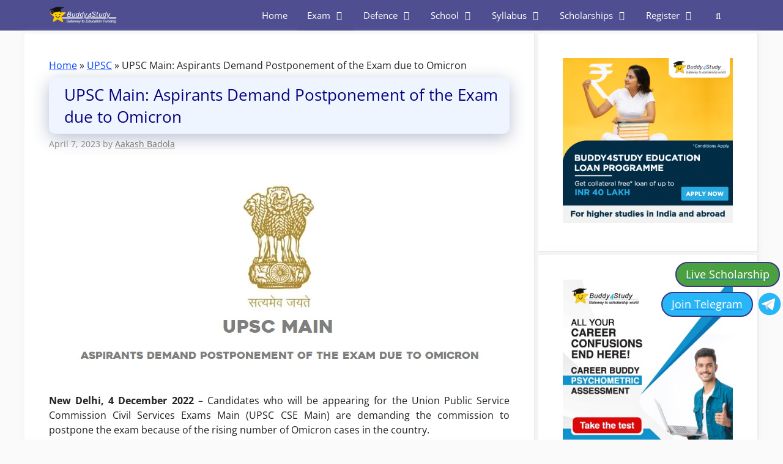

--- FILE ---
content_type: text/html; charset=UTF-8
request_url: https://exam.buddy4study.com/upsc-main-aspirants-demand-postponement-of-the-exam-due-to-omicron
body_size: 56311
content:
<!DOCTYPE html>
<html lang="en-US">
<head><meta charset="UTF-8"><script>if(navigator.userAgent.match(/MSIE|Internet Explorer/i)||navigator.userAgent.match(/Trident\/7\..*?rv:11/i)){var href=document.location.href;if(!href.match(/[?&]nowprocket/)){if(href.indexOf("?")==-1){if(href.indexOf("#")==-1){document.location.href=href+"?nowprocket=1"}else{document.location.href=href.replace("#","?nowprocket=1#")}}else{if(href.indexOf("#")==-1){document.location.href=href+"&nowprocket=1"}else{document.location.href=href.replace("#","&nowprocket=1#")}}}}</script><script>(()=>{class RocketLazyLoadScripts{constructor(){this.v="1.2.6",this.triggerEvents=["keydown","mousedown","mousemove","touchmove","touchstart","touchend","wheel"],this.userEventHandler=this.t.bind(this),this.touchStartHandler=this.i.bind(this),this.touchMoveHandler=this.o.bind(this),this.touchEndHandler=this.h.bind(this),this.clickHandler=this.u.bind(this),this.interceptedClicks=[],this.interceptedClickListeners=[],this.l(this),window.addEventListener("pageshow",(t=>{this.persisted=t.persisted,this.everythingLoaded&&this.m()})),this.CSPIssue=sessionStorage.getItem("rocketCSPIssue"),document.addEventListener("securitypolicyviolation",(t=>{this.CSPIssue||"script-src-elem"!==t.violatedDirective||"data"!==t.blockedURI||(this.CSPIssue=!0,sessionStorage.setItem("rocketCSPIssue",!0))})),document.addEventListener("DOMContentLoaded",(()=>{this.k()})),this.delayedScripts={normal:[],async:[],defer:[]},this.trash=[],this.allJQueries=[]}p(t){document.hidden?t.t():(this.triggerEvents.forEach((e=>window.addEventListener(e,t.userEventHandler,{passive:!0}))),window.addEventListener("touchstart",t.touchStartHandler,{passive:!0}),window.addEventListener("mousedown",t.touchStartHandler),document.addEventListener("visibilitychange",t.userEventHandler))}_(){this.triggerEvents.forEach((t=>window.removeEventListener(t,this.userEventHandler,{passive:!0}))),document.removeEventListener("visibilitychange",this.userEventHandler)}i(t){"HTML"!==t.target.tagName&&(window.addEventListener("touchend",this.touchEndHandler),window.addEventListener("mouseup",this.touchEndHandler),window.addEventListener("touchmove",this.touchMoveHandler,{passive:!0}),window.addEventListener("mousemove",this.touchMoveHandler),t.target.addEventListener("click",this.clickHandler),this.L(t.target,!0),this.S(t.target,"onclick","rocket-onclick"),this.C())}o(t){window.removeEventListener("touchend",this.touchEndHandler),window.removeEventListener("mouseup",this.touchEndHandler),window.removeEventListener("touchmove",this.touchMoveHandler,{passive:!0}),window.removeEventListener("mousemove",this.touchMoveHandler),t.target.removeEventListener("click",this.clickHandler),this.L(t.target,!1),this.S(t.target,"rocket-onclick","onclick"),this.M()}h(){window.removeEventListener("touchend",this.touchEndHandler),window.removeEventListener("mouseup",this.touchEndHandler),window.removeEventListener("touchmove",this.touchMoveHandler,{passive:!0}),window.removeEventListener("mousemove",this.touchMoveHandler)}u(t){t.target.removeEventListener("click",this.clickHandler),this.L(t.target,!1),this.S(t.target,"rocket-onclick","onclick"),this.interceptedClicks.push(t),t.preventDefault(),t.stopPropagation(),t.stopImmediatePropagation(),this.M()}O(){window.removeEventListener("touchstart",this.touchStartHandler,{passive:!0}),window.removeEventListener("mousedown",this.touchStartHandler),this.interceptedClicks.forEach((t=>{t.target.dispatchEvent(new MouseEvent("click",{view:t.view,bubbles:!0,cancelable:!0}))}))}l(t){EventTarget.prototype.addEventListenerWPRocketBase=EventTarget.prototype.addEventListener,EventTarget.prototype.addEventListener=function(e,i,o){"click"!==e||t.windowLoaded||i===t.clickHandler||t.interceptedClickListeners.push({target:this,func:i,options:o}),(this||window).addEventListenerWPRocketBase(e,i,o)}}L(t,e){this.interceptedClickListeners.forEach((i=>{i.target===t&&(e?t.removeEventListener("click",i.func,i.options):t.addEventListener("click",i.func,i.options))})),t.parentNode!==document.documentElement&&this.L(t.parentNode,e)}D(){return new Promise((t=>{this.P?this.M=t:t()}))}C(){this.P=!0}M(){this.P=!1}S(t,e,i){t.hasAttribute&&t.hasAttribute(e)&&(event.target.setAttribute(i,event.target.getAttribute(e)),event.target.removeAttribute(e))}t(){this._(this),"loading"===document.readyState?document.addEventListener("DOMContentLoaded",this.R.bind(this)):this.R()}k(){let t=[];document.querySelectorAll("script[type=rocketlazyloadscript][data-rocket-src]").forEach((e=>{let i=e.getAttribute("data-rocket-src");if(i&&!i.startsWith("data:")){0===i.indexOf("//")&&(i=location.protocol+i);try{const o=new URL(i).origin;o!==location.origin&&t.push({src:o,crossOrigin:e.crossOrigin||"module"===e.getAttribute("data-rocket-type")})}catch(t){}}})),t=[...new Map(t.map((t=>[JSON.stringify(t),t]))).values()],this.T(t,"preconnect")}async R(){this.lastBreath=Date.now(),this.j(this),this.F(this),this.I(),this.W(),this.q(),await this.A(this.delayedScripts.normal),await this.A(this.delayedScripts.defer),await this.A(this.delayedScripts.async);try{await this.U(),await this.H(this),await this.J()}catch(t){console.error(t)}window.dispatchEvent(new Event("rocket-allScriptsLoaded")),this.everythingLoaded=!0,this.D().then((()=>{this.O()})),this.N()}W(){document.querySelectorAll("script[type=rocketlazyloadscript]").forEach((t=>{t.hasAttribute("data-rocket-src")?t.hasAttribute("async")&&!1!==t.async?this.delayedScripts.async.push(t):t.hasAttribute("defer")&&!1!==t.defer||"module"===t.getAttribute("data-rocket-type")?this.delayedScripts.defer.push(t):this.delayedScripts.normal.push(t):this.delayedScripts.normal.push(t)}))}async B(t){if(await this.G(),!0!==t.noModule||!("noModule"in HTMLScriptElement.prototype))return new Promise((e=>{let i;function o(){(i||t).setAttribute("data-rocket-status","executed"),e()}try{if(navigator.userAgent.indexOf("Firefox/")>0||""===navigator.vendor||this.CSPIssue)i=document.createElement("script"),[...t.attributes].forEach((t=>{let e=t.nodeName;"type"!==e&&("data-rocket-type"===e&&(e="type"),"data-rocket-src"===e&&(e="src"),i.setAttribute(e,t.nodeValue))})),t.text&&(i.text=t.text),i.hasAttribute("src")?(i.addEventListener("load",o),i.addEventListener("error",(function(){i.setAttribute("data-rocket-status","failed-network"),e()})),setTimeout((()=>{i.isConnected||e()}),1)):(i.text=t.text,o()),t.parentNode.replaceChild(i,t);else{const i=t.getAttribute("data-rocket-type"),s=t.getAttribute("data-rocket-src");i?(t.type=i,t.removeAttribute("data-rocket-type")):t.removeAttribute("type"),t.addEventListener("load",o),t.addEventListener("error",(i=>{this.CSPIssue&&i.target.src.startsWith("data:")?(console.log("WPRocket: data-uri blocked by CSP -> fallback"),t.removeAttribute("src"),this.B(t).then(e)):(t.setAttribute("data-rocket-status","failed-network"),e())})),s?(t.removeAttribute("data-rocket-src"),t.src=s):t.src="data:text/javascript;base64,"+window.btoa(unescape(encodeURIComponent(t.text)))}}catch(i){t.setAttribute("data-rocket-status","failed-transform"),e()}}));t.setAttribute("data-rocket-status","skipped")}async A(t){const e=t.shift();return e&&e.isConnected?(await this.B(e),this.A(t)):Promise.resolve()}q(){this.T([...this.delayedScripts.normal,...this.delayedScripts.defer,...this.delayedScripts.async],"preload")}T(t,e){var i=document.createDocumentFragment();t.forEach((t=>{const o=t.getAttribute&&t.getAttribute("data-rocket-src")||t.src;if(o&&!o.startsWith("data:")){const s=document.createElement("link");s.href=o,s.rel=e,"preconnect"!==e&&(s.as="script"),t.getAttribute&&"module"===t.getAttribute("data-rocket-type")&&(s.crossOrigin=!0),t.crossOrigin&&(s.crossOrigin=t.crossOrigin),t.integrity&&(s.integrity=t.integrity),i.appendChild(s),this.trash.push(s)}})),document.head.appendChild(i)}j(t){let e={};function i(i,o){return e[o].eventsToRewrite.indexOf(i)>=0&&!t.everythingLoaded?"rocket-"+i:i}function o(t,o){!function(t){e[t]||(e[t]={originalFunctions:{add:t.addEventListener,remove:t.removeEventListener},eventsToRewrite:[]},t.addEventListener=function(){arguments[0]=i(arguments[0],t),e[t].originalFunctions.add.apply(t,arguments)},t.removeEventListener=function(){arguments[0]=i(arguments[0],t),e[t].originalFunctions.remove.apply(t,arguments)})}(t),e[t].eventsToRewrite.push(o)}function s(e,i){let o=e[i];e[i]=null,Object.defineProperty(e,i,{get:()=>o||function(){},set(s){t.everythingLoaded?o=s:e["rocket"+i]=o=s}})}o(document,"DOMContentLoaded"),o(window,"DOMContentLoaded"),o(window,"load"),o(window,"pageshow"),o(document,"readystatechange"),s(document,"onreadystatechange"),s(window,"onload"),s(window,"onpageshow");try{Object.defineProperty(document,"readyState",{get:()=>t.rocketReadyState,set(e){t.rocketReadyState=e},configurable:!0}),document.readyState="loading"}catch(t){console.log("WPRocket DJE readyState conflict, bypassing")}}F(t){let e;function i(e){return t.everythingLoaded?e:e.split(" ").map((t=>"load"===t||0===t.indexOf("load.")?"rocket-jquery-load":t)).join(" ")}function o(o){function s(t){const e=o.fn[t];o.fn[t]=o.fn.init.prototype[t]=function(){return this[0]===window&&("string"==typeof arguments[0]||arguments[0]instanceof String?arguments[0]=i(arguments[0]):"object"==typeof arguments[0]&&Object.keys(arguments[0]).forEach((t=>{const e=arguments[0][t];delete arguments[0][t],arguments[0][i(t)]=e}))),e.apply(this,arguments),this}}o&&o.fn&&!t.allJQueries.includes(o)&&(o.fn.ready=o.fn.init.prototype.ready=function(e){return t.domReadyFired?e.bind(document)(o):document.addEventListener("rocket-DOMContentLoaded",(()=>e.bind(document)(o))),o([])},s("on"),s("one"),t.allJQueries.push(o)),e=o}o(window.jQuery),Object.defineProperty(window,"jQuery",{get:()=>e,set(t){o(t)}})}async H(t){const e=document.querySelector("script[data-webpack]");e&&(await async function(){return new Promise((t=>{e.addEventListener("load",t),e.addEventListener("error",t)}))}(),await t.K(),await t.H(t))}async U(){this.domReadyFired=!0;try{document.readyState="interactive"}catch(t){}await this.G(),document.dispatchEvent(new Event("rocket-readystatechange")),await this.G(),document.rocketonreadystatechange&&document.rocketonreadystatechange(),await this.G(),document.dispatchEvent(new Event("rocket-DOMContentLoaded")),await this.G(),window.dispatchEvent(new Event("rocket-DOMContentLoaded"))}async J(){try{document.readyState="complete"}catch(t){}await this.G(),document.dispatchEvent(new Event("rocket-readystatechange")),await this.G(),document.rocketonreadystatechange&&document.rocketonreadystatechange(),await this.G(),window.dispatchEvent(new Event("rocket-load")),await this.G(),window.rocketonload&&window.rocketonload(),await this.G(),this.allJQueries.forEach((t=>t(window).trigger("rocket-jquery-load"))),await this.G();const t=new Event("rocket-pageshow");t.persisted=this.persisted,window.dispatchEvent(t),await this.G(),window.rocketonpageshow&&window.rocketonpageshow({persisted:this.persisted}),this.windowLoaded=!0}m(){document.onreadystatechange&&document.onreadystatechange(),window.onload&&window.onload(),window.onpageshow&&window.onpageshow({persisted:this.persisted})}I(){const t=new Map;document.write=document.writeln=function(e){const i=document.currentScript;i||console.error("WPRocket unable to document.write this: "+e);const o=document.createRange(),s=i.parentElement;let n=t.get(i);void 0===n&&(n=i.nextSibling,t.set(i,n));const c=document.createDocumentFragment();o.setStart(c,0),c.appendChild(o.createContextualFragment(e)),s.insertBefore(c,n)}}async G(){Date.now()-this.lastBreath>45&&(await this.K(),this.lastBreath=Date.now())}async K(){return document.hidden?new Promise((t=>setTimeout(t))):new Promise((t=>requestAnimationFrame(t)))}N(){this.trash.forEach((t=>t.remove()))}static run(){const t=new RocketLazyLoadScripts;t.p(t)}}RocketLazyLoadScripts.run()})();</script>
	
	<meta name='robots' content='index, follow, max-image-preview:large, max-snippet:-1, max-video-preview:-1' />
<meta name="viewport" content="width=device-width, initial-scale=1">
	<!-- This site is optimized with the Yoast SEO plugin v25.6 - https://yoast.com/wordpress/plugins/seo/ -->
	<title>UPSC Main 2023 Aspirants Postponement of the Exam Omicron</title><link rel="preload" data-rocket-preload as="font" href="https://fonts.gstatic.com/s/opensans/v40/memtYaGs126MiZpBA-UFUIcVXSCEkx2cmqvXlWqWuU6F.woff2" crossorigin><link rel="preload" data-rocket-preload as="font" href="https://fonts.gstatic.com/s/opensans/v40/memvYaGs126MiZpBA-UvWbX2vVnXBbObj2OVTS-muw.woff2" crossorigin><link rel="preload" data-rocket-preload as="font" href="https://exam.buddy4study.com/wp-content/themes/generatepress/assets/fonts/generatepress.woff2" crossorigin><style id="wpr-usedcss">.sc_fs_card__animate{padding:0}.sc_fs_card__animate .sc_fs_faq__content{padding:0 1em 1em}.sc_fs_card__animate .sc_fs_faq__content>:first-child{margin-top:0}.sc_fs_card__animate summary{display:block;cursor:pointer;position:relative;padding:1em 1em 1em 2em}.sc_fs_card__animate summary:before{content:"";position:absolute;top:1.5em;left:1em;transform:rotate(0);transform-origin:0.2rem 50%;transition:.25s transform ease;border:.4rem solid transparent;border-left-color:inherit}.sc_fs_card__animate[open]>summary:before{transform:rotate(90deg)}body.hidden-scroll{overflow:hidden}.sl-overlay{position:fixed;left:0;right:0;top:0;bottom:0;background:#fff;display:none;z-index:1035}.sl-wrapper{z-index:1040;width:100%;height:100%;left:0;top:0;position:fixed}.sl-wrapper *{box-sizing:border-box}.sl-wrapper button{border:0;background:0 0;font-size:28px;padding:0;cursor:pointer}.sl-wrapper button:hover{opacity:.7}.sl-wrapper .sl-close{display:none;position:fixed;right:30px;top:30px;z-index:10060;margin-top:-14px;margin-right:-14px;height:44px;width:44px;line-height:44px;font-family:Arial,Baskerville,monospace;color:#000;font-size:3rem}.sl-wrapper .sl-counter{display:none;position:fixed;top:30px;left:30px;z-index:10060;color:#000;font-size:1rem}.sl-wrapper .sl-download{display:none;position:fixed;bottom:5px;width:100%;text-align:center;z-index:10060;color:#fff;font-size:1rem}.sl-wrapper .sl-download a{color:#fff}.sl-wrapper .sl-navigation{width:100%;display:none}.sl-wrapper .sl-navigation button{position:fixed;top:50%;margin-top:-22px;height:44px;width:22px;line-height:44px;text-align:center;display:block;z-index:10060;font-family:Arial,Baskerville,monospace;color:#000}.sl-wrapper .sl-navigation button.sl-next{right:5px;font-size:2rem}.sl-wrapper .sl-navigation button.sl-prev{left:5px;font-size:2rem}@media (min-width:35.5em){.sl-wrapper .sl-navigation button{width:44px}.sl-wrapper .sl-navigation button.sl-next{right:10px;font-size:3rem}.sl-wrapper .sl-navigation button.sl-prev{left:10px;font-size:3rem}.sl-wrapper .sl-image img{border:0}}@media (min-width:50em){.sl-wrapper .sl-navigation button{width:44px}.sl-wrapper .sl-navigation button.sl-next{right:20px;font-size:3rem}.sl-wrapper .sl-navigation button.sl-prev{left:20px;font-size:3rem}.sl-wrapper .sl-image img{border:0}}.sl-wrapper.sl-dir-rtl .sl-navigation{direction:ltr}.sl-wrapper .sl-image{position:fixed;-ms-touch-action:none;touch-action:none;z-index:10000}.sl-wrapper .sl-image img{margin:0;padding:0;display:block;border:0;width:100%;height:auto}.sl-wrapper .sl-image iframe{background:#000;border:0}@media (min-width:35.5em){.sl-wrapper .sl-image iframe{border:0}}@media (min-width:50em){.sl-wrapper .sl-image iframe{border:0}}.sl-wrapper .sl-image .sl-caption{display:none;padding:10px;color:#fff;background:rgba(0,0,0,.8);font-size:1rem;position:absolute;bottom:0;left:0;right:0}.sl-spinner{display:none;border:5px solid #333;border-radius:40px;height:40px;left:50%;margin:-20px 0 0 -20px;opacity:0;position:fixed;top:50%;width:40px;z-index:1007;-webkit-animation:1s ease-out infinite pulsate;-moz-animation:1s ease-out infinite pulsate;-ms-animation:pulsate 1s ease-out infinite;-o-animation:1s ease-out infinite pulsate;animation:1s ease-out infinite pulsate}.sl-scrollbar-measure{position:absolute;top:-9999px;width:50px;height:50px;overflow:scroll}.sl-transition{transition:-moz-transform ease .2s;transition:-ms-transform ease .2s;transition:-o-transform ease .2s;transition:-webkit-transform ease .2s;transition:transform ease .2s}@-webkit-keyframes pulsate{0%{transform:scale(.1);opacity:0}50%{opacity:1}100%{transform:scale(1.2);opacity:0}}@keyframes pulsate{0%{transform:scale(.1);opacity:0}50%{opacity:1}100%{transform:scale(1.2);opacity:0}}@-moz-keyframes pulsate{0%{transform:scale(.1);opacity:0}50%{opacity:1}100%{transform:scale(1.2);opacity:0}}@-o-keyframes pulsate{0%{transform:scale(.1);opacity:0}50%{opacity:1}100%{transform:scale(1.2);opacity:0}}@-ms-keyframes pulsate{0%{transform:scale(.1);opacity:0}50%{opacity:1}100%{transform:scale(1.2);opacity:0}}@font-face{font-display:swap;font-family:'Open Sans';font-style:italic;font-weight:300;font-stretch:100%;src:url(https://fonts.gstatic.com/s/opensans/v40/memtYaGs126MiZpBA-UFUIcVXSCEkx2cmqvXlWqWuU6F.woff2) format('woff2');unicode-range:U+0000-00FF,U+0131,U+0152-0153,U+02BB-02BC,U+02C6,U+02DA,U+02DC,U+0304,U+0308,U+0329,U+2000-206F,U+20AC,U+2122,U+2191,U+2193,U+2212,U+2215,U+FEFF,U+FFFD}@font-face{font-display:swap;font-family:'Open Sans';font-style:italic;font-weight:400;font-stretch:100%;src:url(https://fonts.gstatic.com/s/opensans/v40/memtYaGs126MiZpBA-UFUIcVXSCEkx2cmqvXlWqWuU6F.woff2) format('woff2');unicode-range:U+0000-00FF,U+0131,U+0152-0153,U+02BB-02BC,U+02C6,U+02DA,U+02DC,U+0304,U+0308,U+0329,U+2000-206F,U+20AC,U+2122,U+2191,U+2193,U+2212,U+2215,U+FEFF,U+FFFD}@font-face{font-display:swap;font-family:'Open Sans';font-style:italic;font-weight:600;font-stretch:100%;src:url(https://fonts.gstatic.com/s/opensans/v40/memtYaGs126MiZpBA-UFUIcVXSCEkx2cmqvXlWqWuU6F.woff2) format('woff2');unicode-range:U+0000-00FF,U+0131,U+0152-0153,U+02BB-02BC,U+02C6,U+02DA,U+02DC,U+0304,U+0308,U+0329,U+2000-206F,U+20AC,U+2122,U+2191,U+2193,U+2212,U+2215,U+FEFF,U+FFFD}@font-face{font-display:swap;font-family:'Open Sans';font-style:italic;font-weight:700;font-stretch:100%;src:url(https://fonts.gstatic.com/s/opensans/v40/memtYaGs126MiZpBA-UFUIcVXSCEkx2cmqvXlWqWuU6F.woff2) format('woff2');unicode-range:U+0000-00FF,U+0131,U+0152-0153,U+02BB-02BC,U+02C6,U+02DA,U+02DC,U+0304,U+0308,U+0329,U+2000-206F,U+20AC,U+2122,U+2191,U+2193,U+2212,U+2215,U+FEFF,U+FFFD}@font-face{font-display:swap;font-family:'Open Sans';font-style:italic;font-weight:800;font-stretch:100%;src:url(https://fonts.gstatic.com/s/opensans/v40/memtYaGs126MiZpBA-UFUIcVXSCEkx2cmqvXlWqWuU6F.woff2) format('woff2');unicode-range:U+0000-00FF,U+0131,U+0152-0153,U+02BB-02BC,U+02C6,U+02DA,U+02DC,U+0304,U+0308,U+0329,U+2000-206F,U+20AC,U+2122,U+2191,U+2193,U+2212,U+2215,U+FEFF,U+FFFD}@font-face{font-display:swap;font-family:'Open Sans';font-style:normal;font-weight:300;font-stretch:100%;src:url(https://fonts.gstatic.com/s/opensans/v40/memvYaGs126MiZpBA-UvWbX2vVnXBbObj2OVTS-muw.woff2) format('woff2');unicode-range:U+0000-00FF,U+0131,U+0152-0153,U+02BB-02BC,U+02C6,U+02DA,U+02DC,U+0304,U+0308,U+0329,U+2000-206F,U+20AC,U+2122,U+2191,U+2193,U+2212,U+2215,U+FEFF,U+FFFD}@font-face{font-display:swap;font-family:'Open Sans';font-style:normal;font-weight:400;font-stretch:100%;src:url(https://fonts.gstatic.com/s/opensans/v40/memvYaGs126MiZpBA-UvWbX2vVnXBbObj2OVTS-muw.woff2) format('woff2');unicode-range:U+0000-00FF,U+0131,U+0152-0153,U+02BB-02BC,U+02C6,U+02DA,U+02DC,U+0304,U+0308,U+0329,U+2000-206F,U+20AC,U+2122,U+2191,U+2193,U+2212,U+2215,U+FEFF,U+FFFD}@font-face{font-display:swap;font-family:'Open Sans';font-style:normal;font-weight:600;font-stretch:100%;src:url(https://fonts.gstatic.com/s/opensans/v40/memvYaGs126MiZpBA-UvWbX2vVnXBbObj2OVTS-muw.woff2) format('woff2');unicode-range:U+0000-00FF,U+0131,U+0152-0153,U+02BB-02BC,U+02C6,U+02DA,U+02DC,U+0304,U+0308,U+0329,U+2000-206F,U+20AC,U+2122,U+2191,U+2193,U+2212,U+2215,U+FEFF,U+FFFD}@font-face{font-display:swap;font-family:'Open Sans';font-style:normal;font-weight:700;font-stretch:100%;src:url(https://fonts.gstatic.com/s/opensans/v40/memvYaGs126MiZpBA-UvWbX2vVnXBbObj2OVTS-muw.woff2) format('woff2');unicode-range:U+0000-00FF,U+0131,U+0152-0153,U+02BB-02BC,U+02C6,U+02DA,U+02DC,U+0304,U+0308,U+0329,U+2000-206F,U+20AC,U+2122,U+2191,U+2193,U+2212,U+2215,U+FEFF,U+FFFD}@font-face{font-display:swap;font-family:'Open Sans';font-style:normal;font-weight:800;font-stretch:100%;src:url(https://fonts.gstatic.com/s/opensans/v40/memvYaGs126MiZpBA-UvWbX2vVnXBbObj2OVTS-muw.woff2) format('woff2');unicode-range:U+0000-00FF,U+0131,U+0152-0153,U+02BB-02BC,U+02C6,U+02DA,U+02DC,U+0304,U+0308,U+0329,U+2000-206F,U+20AC,U+2122,U+2191,U+2193,U+2212,U+2215,U+FEFF,U+FFFD}img.emoji{display:inline!important;border:none!important;box-shadow:none!important;height:1em!important;width:1em!important;margin:0 .07em!important;vertical-align:-.1em!important;background:0 0!important;padding:0!important}:where(.wp-block-button__link){border-radius:9999px;box-shadow:none;padding:calc(.667em + 2px) calc(1.333em + 2px);text-decoration:none}:root :where(.wp-block-button .wp-block-button__link.is-style-outline),:root :where(.wp-block-button.is-style-outline>.wp-block-button__link){border:2px solid;padding:.667em 1.333em}:root :where(.wp-block-button .wp-block-button__link.is-style-outline:not(.has-text-color)),:root :where(.wp-block-button.is-style-outline>.wp-block-button__link:not(.has-text-color)){color:currentColor}:root :where(.wp-block-button .wp-block-button__link.is-style-outline:not(.has-background)),:root :where(.wp-block-button.is-style-outline>.wp-block-button__link:not(.has-background)){background-color:initial;background-image:none}:where(.wp-block-calendar table:not(.has-background) th){background:#ddd}:where(.wp-block-columns){margin-bottom:1.75em}:where(.wp-block-columns.has-background){padding:1.25em 2.375em}:where(.wp-block-post-comments input[type=submit]){border:none}:where(.wp-block-cover-image:not(.has-text-color)),:where(.wp-block-cover:not(.has-text-color)){color:#fff}:where(.wp-block-cover-image.is-light:not(.has-text-color)),:where(.wp-block-cover.is-light:not(.has-text-color)){color:#000}:root :where(.wp-block-cover h1:not(.has-text-color)),:root :where(.wp-block-cover h2:not(.has-text-color)),:root :where(.wp-block-cover h3:not(.has-text-color)),:root :where(.wp-block-cover h4:not(.has-text-color)),:root :where(.wp-block-cover h5:not(.has-text-color)),:root :where(.wp-block-cover h6:not(.has-text-color)),:root :where(.wp-block-cover p:not(.has-text-color)){color:inherit}:where(.wp-block-file){margin-bottom:1.5em}:where(.wp-block-file__button){border-radius:2em;display:inline-block;padding:.5em 1em}:where(.wp-block-file__button):is(a):active,:where(.wp-block-file__button):is(a):focus,:where(.wp-block-file__button):is(a):hover,:where(.wp-block-file__button):is(a):visited{box-shadow:none;color:#fff;opacity:.85;text-decoration:none}:where(.wp-block-group.wp-block-group-is-layout-constrained){position:relative}:root :where(.wp-block-image.is-style-rounded img,.wp-block-image .is-style-rounded img){border-radius:9999px}:where(.wp-block-latest-comments:not([style*=line-height] .wp-block-latest-comments__comment)){line-height:1.1}:where(.wp-block-latest-comments:not([style*=line-height] .wp-block-latest-comments__comment-excerpt p)){line-height:1.8}:root :where(.wp-block-latest-posts.is-grid){padding:0}:root :where(.wp-block-latest-posts.wp-block-latest-posts__list){padding-left:0}ol,ul{box-sizing:border-box}:root :where(ul.has-background,ol.has-background){padding:1.25em 2.375em}:where(.wp-block-navigation.has-background .wp-block-navigation-item a:not(.wp-element-button)),:where(.wp-block-navigation.has-background .wp-block-navigation-submenu a:not(.wp-element-button)){padding:.5em 1em}:where(.wp-block-navigation .wp-block-navigation__submenu-container .wp-block-navigation-item a:not(.wp-element-button)),:where(.wp-block-navigation .wp-block-navigation__submenu-container .wp-block-navigation-submenu a:not(.wp-element-button)),:where(.wp-block-navigation .wp-block-navigation__submenu-container .wp-block-navigation-submenu button.wp-block-navigation-item__content),:where(.wp-block-navigation .wp-block-navigation__submenu-container .wp-block-pages-list__item button.wp-block-navigation-item__content){padding:.5em 1em}:root :where(p.has-background){padding:1.25em 2.375em}:where(p.has-text-color:not(.has-link-color)) a{color:inherit}:where(.wp-block-post-comments-form) input:not([type=submit]),:where(.wp-block-post-comments-form) textarea{border:1px solid #949494;font-family:inherit;font-size:1em}:where(.wp-block-post-comments-form) input:where(:not([type=submit]):not([type=checkbox])),:where(.wp-block-post-comments-form) textarea{padding:calc(.667em + 2px)}:where(.wp-block-post-excerpt){margin-bottom:var(--wp--style--block-gap);margin-top:var(--wp--style--block-gap)}:where(.wp-block-preformatted.has-background){padding:1.25em 2.375em}:where(.wp-block-search__button){border:1px solid #ccc;padding:6px 10px}:where(.wp-block-search__input){font-family:inherit;font-size:inherit;font-style:inherit;font-weight:inherit;letter-spacing:inherit;line-height:inherit;text-transform:inherit}:where(.wp-block-search__button-inside .wp-block-search__inside-wrapper){border:1px solid #949494;box-sizing:border-box;padding:4px}:where(.wp-block-search__button-inside .wp-block-search__inside-wrapper) .wp-block-search__input{border:none;border-radius:0;padding:0 4px}:where(.wp-block-search__button-inside .wp-block-search__inside-wrapper) .wp-block-search__input:focus{outline:0}:where(.wp-block-search__button-inside .wp-block-search__inside-wrapper) :where(.wp-block-search__button){padding:4px 8px}:root :where(.wp-block-separator.is-style-dots){height:auto;line-height:1;text-align:center}:root :where(.wp-block-separator.is-style-dots):before{color:currentColor;content:"···";font-family:serif;font-size:1.5em;letter-spacing:2em;padding-left:2em}:root :where(.wp-block-site-logo.is-style-rounded){border-radius:9999px}:root :where(.wp-block-site-title a){color:inherit}:where(.wp-block-social-links:not(.is-style-logos-only)) .wp-social-link{background-color:#f0f0f0;color:#444}:where(.wp-block-social-links:not(.is-style-logos-only)) .wp-social-link-amazon{background-color:#f90;color:#fff}:where(.wp-block-social-links:not(.is-style-logos-only)) .wp-social-link-bandcamp{background-color:#1ea0c3;color:#fff}:where(.wp-block-social-links:not(.is-style-logos-only)) .wp-social-link-behance{background-color:#0757fe;color:#fff}:where(.wp-block-social-links:not(.is-style-logos-only)) .wp-social-link-bluesky{background-color:#0a7aff;color:#fff}:where(.wp-block-social-links:not(.is-style-logos-only)) .wp-social-link-codepen{background-color:#1e1f26;color:#fff}:where(.wp-block-social-links:not(.is-style-logos-only)) .wp-social-link-deviantart{background-color:#02e49b;color:#fff}:where(.wp-block-social-links:not(.is-style-logos-only)) .wp-social-link-dribbble{background-color:#e94c89;color:#fff}:where(.wp-block-social-links:not(.is-style-logos-only)) .wp-social-link-dropbox{background-color:#4280ff;color:#fff}:where(.wp-block-social-links:not(.is-style-logos-only)) .wp-social-link-etsy{background-color:#f45800;color:#fff}:where(.wp-block-social-links:not(.is-style-logos-only)) .wp-social-link-facebook{background-color:#1778f2;color:#fff}:where(.wp-block-social-links:not(.is-style-logos-only)) .wp-social-link-fivehundredpx{background-color:#000;color:#fff}:where(.wp-block-social-links:not(.is-style-logos-only)) .wp-social-link-flickr{background-color:#0461dd;color:#fff}:where(.wp-block-social-links:not(.is-style-logos-only)) .wp-social-link-foursquare{background-color:#e65678;color:#fff}:where(.wp-block-social-links:not(.is-style-logos-only)) .wp-social-link-github{background-color:#24292d;color:#fff}:where(.wp-block-social-links:not(.is-style-logos-only)) .wp-social-link-goodreads{background-color:#eceadd;color:#382110}:where(.wp-block-social-links:not(.is-style-logos-only)) .wp-social-link-google{background-color:#ea4434;color:#fff}:where(.wp-block-social-links:not(.is-style-logos-only)) .wp-social-link-gravatar{background-color:#1d4fc4;color:#fff}:where(.wp-block-social-links:not(.is-style-logos-only)) .wp-social-link-instagram{background-color:#f00075;color:#fff}:where(.wp-block-social-links:not(.is-style-logos-only)) .wp-social-link-lastfm{background-color:#e21b24;color:#fff}:where(.wp-block-social-links:not(.is-style-logos-only)) .wp-social-link-linkedin{background-color:#0d66c2;color:#fff}:where(.wp-block-social-links:not(.is-style-logos-only)) .wp-social-link-mastodon{background-color:#3288d4;color:#fff}:where(.wp-block-social-links:not(.is-style-logos-only)) .wp-social-link-medium{background-color:#000;color:#fff}:where(.wp-block-social-links:not(.is-style-logos-only)) .wp-social-link-meetup{background-color:#f6405f;color:#fff}:where(.wp-block-social-links:not(.is-style-logos-only)) .wp-social-link-patreon{background-color:#000;color:#fff}:where(.wp-block-social-links:not(.is-style-logos-only)) .wp-social-link-pinterest{background-color:#e60122;color:#fff}:where(.wp-block-social-links:not(.is-style-logos-only)) .wp-social-link-pocket{background-color:#ef4155;color:#fff}:where(.wp-block-social-links:not(.is-style-logos-only)) .wp-social-link-reddit{background-color:#ff4500;color:#fff}:where(.wp-block-social-links:not(.is-style-logos-only)) .wp-social-link-skype{background-color:#0478d7;color:#fff}:where(.wp-block-social-links:not(.is-style-logos-only)) .wp-social-link-snapchat{background-color:#fefc00;color:#fff;stroke:#000}:where(.wp-block-social-links:not(.is-style-logos-only)) .wp-social-link-soundcloud{background-color:#ff5600;color:#fff}:where(.wp-block-social-links:not(.is-style-logos-only)) .wp-social-link-spotify{background-color:#1bd760;color:#fff}:where(.wp-block-social-links:not(.is-style-logos-only)) .wp-social-link-telegram{background-color:#2aabee;color:#fff}:where(.wp-block-social-links:not(.is-style-logos-only)) .wp-social-link-threads{background-color:#000;color:#fff}:where(.wp-block-social-links:not(.is-style-logos-only)) .wp-social-link-tiktok{background-color:#000;color:#fff}:where(.wp-block-social-links:not(.is-style-logos-only)) .wp-social-link-tumblr{background-color:#011835;color:#fff}:where(.wp-block-social-links:not(.is-style-logos-only)) .wp-social-link-twitch{background-color:#6440a4;color:#fff}:where(.wp-block-social-links:not(.is-style-logos-only)) .wp-social-link-twitter{background-color:#1da1f2;color:#fff}:where(.wp-block-social-links:not(.is-style-logos-only)) .wp-social-link-vimeo{background-color:#1eb7ea;color:#fff}:where(.wp-block-social-links:not(.is-style-logos-only)) .wp-social-link-vk{background-color:#4680c2;color:#fff}:where(.wp-block-social-links:not(.is-style-logos-only)) .wp-social-link-wordpress{background-color:#3499cd;color:#fff}:where(.wp-block-social-links:not(.is-style-logos-only)) .wp-social-link-whatsapp{background-color:#25d366;color:#fff}:where(.wp-block-social-links:not(.is-style-logos-only)) .wp-social-link-x{background-color:#000;color:#fff}:where(.wp-block-social-links:not(.is-style-logos-only)) .wp-social-link-yelp{background-color:#d32422;color:#fff}:where(.wp-block-social-links:not(.is-style-logos-only)) .wp-social-link-youtube{background-color:red;color:#fff}:where(.wp-block-social-links.is-style-logos-only) .wp-social-link{background:0 0}:where(.wp-block-social-links.is-style-logos-only) .wp-social-link svg{height:1.25em;width:1.25em}:where(.wp-block-social-links.is-style-logos-only) .wp-social-link-amazon{color:#f90}:where(.wp-block-social-links.is-style-logos-only) .wp-social-link-bandcamp{color:#1ea0c3}:where(.wp-block-social-links.is-style-logos-only) .wp-social-link-behance{color:#0757fe}:where(.wp-block-social-links.is-style-logos-only) .wp-social-link-bluesky{color:#0a7aff}:where(.wp-block-social-links.is-style-logos-only) .wp-social-link-codepen{color:#1e1f26}:where(.wp-block-social-links.is-style-logos-only) .wp-social-link-deviantart{color:#02e49b}:where(.wp-block-social-links.is-style-logos-only) .wp-social-link-dribbble{color:#e94c89}:where(.wp-block-social-links.is-style-logos-only) .wp-social-link-dropbox{color:#4280ff}:where(.wp-block-social-links.is-style-logos-only) .wp-social-link-etsy{color:#f45800}:where(.wp-block-social-links.is-style-logos-only) .wp-social-link-facebook{color:#1778f2}:where(.wp-block-social-links.is-style-logos-only) .wp-social-link-fivehundredpx{color:#000}:where(.wp-block-social-links.is-style-logos-only) .wp-social-link-flickr{color:#0461dd}:where(.wp-block-social-links.is-style-logos-only) .wp-social-link-foursquare{color:#e65678}:where(.wp-block-social-links.is-style-logos-only) .wp-social-link-github{color:#24292d}:where(.wp-block-social-links.is-style-logos-only) .wp-social-link-goodreads{color:#382110}:where(.wp-block-social-links.is-style-logos-only) .wp-social-link-google{color:#ea4434}:where(.wp-block-social-links.is-style-logos-only) .wp-social-link-gravatar{color:#1d4fc4}:where(.wp-block-social-links.is-style-logos-only) .wp-social-link-instagram{color:#f00075}:where(.wp-block-social-links.is-style-logos-only) .wp-social-link-lastfm{color:#e21b24}:where(.wp-block-social-links.is-style-logos-only) .wp-social-link-linkedin{color:#0d66c2}:where(.wp-block-social-links.is-style-logos-only) .wp-social-link-mastodon{color:#3288d4}:where(.wp-block-social-links.is-style-logos-only) .wp-social-link-medium{color:#000}:where(.wp-block-social-links.is-style-logos-only) .wp-social-link-meetup{color:#f6405f}:where(.wp-block-social-links.is-style-logos-only) .wp-social-link-patreon{color:#000}:where(.wp-block-social-links.is-style-logos-only) .wp-social-link-pinterest{color:#e60122}:where(.wp-block-social-links.is-style-logos-only) .wp-social-link-pocket{color:#ef4155}:where(.wp-block-social-links.is-style-logos-only) .wp-social-link-reddit{color:#ff4500}:where(.wp-block-social-links.is-style-logos-only) .wp-social-link-skype{color:#0478d7}:where(.wp-block-social-links.is-style-logos-only) .wp-social-link-snapchat{color:#fff;stroke:#000}:where(.wp-block-social-links.is-style-logos-only) .wp-social-link-soundcloud{color:#ff5600}:where(.wp-block-social-links.is-style-logos-only) .wp-social-link-spotify{color:#1bd760}:where(.wp-block-social-links.is-style-logos-only) .wp-social-link-telegram{color:#2aabee}:where(.wp-block-social-links.is-style-logos-only) .wp-social-link-threads{color:#000}:where(.wp-block-social-links.is-style-logos-only) .wp-social-link-tiktok{color:#000}:where(.wp-block-social-links.is-style-logos-only) .wp-social-link-tumblr{color:#011835}:where(.wp-block-social-links.is-style-logos-only) .wp-social-link-twitch{color:#6440a4}:where(.wp-block-social-links.is-style-logos-only) .wp-social-link-twitter{color:#1da1f2}:where(.wp-block-social-links.is-style-logos-only) .wp-social-link-vimeo{color:#1eb7ea}:where(.wp-block-social-links.is-style-logos-only) .wp-social-link-vk{color:#4680c2}:where(.wp-block-social-links.is-style-logos-only) .wp-social-link-whatsapp{color:#25d366}:where(.wp-block-social-links.is-style-logos-only) .wp-social-link-wordpress{color:#3499cd}:where(.wp-block-social-links.is-style-logos-only) .wp-social-link-x{color:#000}:where(.wp-block-social-links.is-style-logos-only) .wp-social-link-yelp{color:#d32422}:where(.wp-block-social-links.is-style-logos-only) .wp-social-link-youtube{color:red}:root :where(.wp-block-social-links .wp-social-link a){padding:.25em}:root :where(.wp-block-social-links.is-style-logos-only .wp-social-link a){padding:0}:root :where(.wp-block-social-links.is-style-pill-shape .wp-social-link a){padding-left:.66667em;padding-right:.66667em}:root :where(.wp-block-tag-cloud.is-style-outline){display:flex;flex-wrap:wrap;gap:1ch}:root :where(.wp-block-tag-cloud.is-style-outline a){border:1px solid;font-size:unset!important;margin-right:0;padding:1ch 2ch;text-decoration:none!important}:where(.wp-block-term-description){margin-bottom:var(--wp--style--block-gap);margin-top:var(--wp--style--block-gap)}:where(pre.wp-block-verse){font-family:inherit}.entry-content{counter-reset:footnotes}:root{--wp--preset--font-size--normal:16px;--wp--preset--font-size--huge:42px}.aligncenter{clear:both}.screen-reader-text{border:0;clip:rect(1px,1px,1px,1px);clip-path:inset(50%);height:1px;margin:-1px;overflow:hidden;padding:0;position:absolute;width:1px;word-wrap:normal!important}.screen-reader-text:focus{background-color:#ddd;clip:auto!important;clip-path:none;color:#444;display:block;font-size:1em;height:auto;left:5px;line-height:normal;padding:15px 23px 14px;text-decoration:none;top:5px;width:auto;z-index:100000}html :where(.has-border-color){border-style:solid}html :where([style*=border-top-color]){border-top-style:solid}html :where([style*=border-right-color]){border-right-style:solid}html :where([style*=border-bottom-color]){border-bottom-style:solid}html :where([style*=border-left-color]){border-left-style:solid}html :where([style*=border-width]){border-style:solid}html :where([style*=border-top-width]){border-top-style:solid}html :where([style*=border-right-width]){border-right-style:solid}html :where([style*=border-bottom-width]){border-bottom-style:solid}html :where([style*=border-left-width]){border-left-style:solid}html :where(img[class*=wp-image-]){height:auto;max-width:100%}:where(figure){margin:0 0 1em}html :where(.is-position-sticky){--wp-admin--admin-bar--position-offset:var(--wp-admin--admin-bar--height,0px)}@media screen and (max-width:600px){html :where(.is-position-sticky){--wp-admin--admin-bar--position-offset:0px}}:root{--wp--preset--aspect-ratio--square:1;--wp--preset--aspect-ratio--4-3:4/3;--wp--preset--aspect-ratio--3-4:3/4;--wp--preset--aspect-ratio--3-2:3/2;--wp--preset--aspect-ratio--2-3:2/3;--wp--preset--aspect-ratio--16-9:16/9;--wp--preset--aspect-ratio--9-16:9/16;--wp--preset--color--black:#000000;--wp--preset--color--cyan-bluish-gray:#abb8c3;--wp--preset--color--white:#ffffff;--wp--preset--color--pale-pink:#f78da7;--wp--preset--color--vivid-red:#cf2e2e;--wp--preset--color--luminous-vivid-orange:#ff6900;--wp--preset--color--luminous-vivid-amber:#fcb900;--wp--preset--color--light-green-cyan:#7bdcb5;--wp--preset--color--vivid-green-cyan:#00d084;--wp--preset--color--pale-cyan-blue:#8ed1fc;--wp--preset--color--vivid-cyan-blue:#0693e3;--wp--preset--color--vivid-purple:#9b51e0;--wp--preset--color--contrast:var(--contrast);--wp--preset--color--contrast-2:var(--contrast-2);--wp--preset--color--contrast-3:var(--contrast-3);--wp--preset--color--base:var(--base);--wp--preset--color--base-2:var(--base-2);--wp--preset--color--base-3:var(--base-3);--wp--preset--color--accent:var(--accent);--wp--preset--gradient--vivid-cyan-blue-to-vivid-purple:linear-gradient(135deg,rgba(6, 147, 227, 1) 0%,rgb(155, 81, 224) 100%);--wp--preset--gradient--light-green-cyan-to-vivid-green-cyan:linear-gradient(135deg,rgb(122, 220, 180) 0%,rgb(0, 208, 130) 100%);--wp--preset--gradient--luminous-vivid-amber-to-luminous-vivid-orange:linear-gradient(135deg,rgba(252, 185, 0, 1) 0%,rgba(255, 105, 0, 1) 100%);--wp--preset--gradient--luminous-vivid-orange-to-vivid-red:linear-gradient(135deg,rgba(255, 105, 0, 1) 0%,rgb(207, 46, 46) 100%);--wp--preset--gradient--very-light-gray-to-cyan-bluish-gray:linear-gradient(135deg,rgb(238, 238, 238) 0%,rgb(169, 184, 195) 100%);--wp--preset--gradient--cool-to-warm-spectrum:linear-gradient(135deg,rgb(74, 234, 220) 0%,rgb(151, 120, 209) 20%,rgb(207, 42, 186) 40%,rgb(238, 44, 130) 60%,rgb(251, 105, 98) 80%,rgb(254, 248, 76) 100%);--wp--preset--gradient--blush-light-purple:linear-gradient(135deg,rgb(255, 206, 236) 0%,rgb(152, 150, 240) 100%);--wp--preset--gradient--blush-bordeaux:linear-gradient(135deg,rgb(254, 205, 165) 0%,rgb(254, 45, 45) 50%,rgb(107, 0, 62) 100%);--wp--preset--gradient--luminous-dusk:linear-gradient(135deg,rgb(255, 203, 112) 0%,rgb(199, 81, 192) 50%,rgb(65, 88, 208) 100%);--wp--preset--gradient--pale-ocean:linear-gradient(135deg,rgb(255, 245, 203) 0%,rgb(182, 227, 212) 50%,rgb(51, 167, 181) 100%);--wp--preset--gradient--electric-grass:linear-gradient(135deg,rgb(202, 248, 128) 0%,rgb(113, 206, 126) 100%);--wp--preset--gradient--midnight:linear-gradient(135deg,rgb(2, 3, 129) 0%,rgb(40, 116, 252) 100%);--wp--preset--font-size--small:13px;--wp--preset--font-size--medium:20px;--wp--preset--font-size--large:36px;--wp--preset--font-size--x-large:42px;--wp--preset--spacing--20:0.44rem;--wp--preset--spacing--30:0.67rem;--wp--preset--spacing--40:1rem;--wp--preset--spacing--50:1.5rem;--wp--preset--spacing--60:2.25rem;--wp--preset--spacing--70:3.38rem;--wp--preset--spacing--80:5.06rem;--wp--preset--shadow--natural:6px 6px 9px rgba(0, 0, 0, .2);--wp--preset--shadow--deep:12px 12px 50px rgba(0, 0, 0, .4);--wp--preset--shadow--sharp:6px 6px 0px rgba(0, 0, 0, .2);--wp--preset--shadow--outlined:6px 6px 0px -3px rgba(255, 255, 255, 1),6px 6px rgba(0, 0, 0, 1);--wp--preset--shadow--crisp:6px 6px 0px rgba(0, 0, 0, 1)}:where(.is-layout-flex){gap:.5em}:where(.is-layout-grid){gap:.5em}:where(.wp-block-post-template.is-layout-flex){gap:1.25em}:where(.wp-block-post-template.is-layout-grid){gap:1.25em}:where(.wp-block-columns.is-layout-flex){gap:2em}:where(.wp-block-columns.is-layout-grid){gap:2em}:root :where(.wp-block-pullquote){font-size:1.5em;line-height:1.6}body .wp-show-posts a{box-shadow:0 0 0 transparent}.wp-show-posts-entry-title a{text-decoration:none}a.wp-show-posts-read-more,a.wp-show-posts-read-more:visited{display:inline-block;padding:8px 15px;border:2px solid #222;color:#222;font-size:.8em;text-decoration:none}.wpsp-read-more{margin:0 0 1em;display:inline-block}a.wp-show-posts-read-more:focus,a.wp-show-posts-read-more:hover{border:2px solid transparent;color:#fff;background:#222;text-decoration:none}.wp-show-posts-entry-header{margin:0 0 1em;padding:0}.wp-show-posts .wp-show-posts-entry-title{margin:0}.wp-show-posts-updated{display:none}.wp-show-posts-entry-meta{font-size:.8em}.wp-show-posts-separator{opacity:.5}.wp-show-posts-meta a,.wp-show-posts-meta a:visited{color:rgba(0,0,0,.5)}.wp-show-posts-columns:not(.wp-show-posts-masonry){display:flex;flex-wrap:wrap}.wp-show-posts-columns .wp-show-posts-single:not(.wp-show-posts-masonry-block){display:flex;flex-direction:row}.wpsp-clear{clear:both;display:block;overflow:hidden;visibility:hidden;width:0;height:0}.wp-show-posts:not(.wp-show-posts-columns) .wp-show-posts-single:not(:last-child){margin-bottom:2em}.wp-show-posts-columns .wp-show-posts-inner{flex:1}.wp-show-posts-inner:after{clear:both;display:table;content:'';width:0;height:0;overflow:hidden;visibility:hidden}.wp-show-posts-single.post{margin-bottom:0}@media (min-width:768px){.wpsp-col-4{float:left}.wpsp-col-4{width:33.333%}}@media (max-width:767px){.wp-show-posts-columns,.wp-show-posts-inner{margin-left:0!important;margin-right:0!important}.wp-show-posts-columns .wp-show-posts-single{display:block;width:100%}}.wp-show-posts-inner :last-child{margin-bottom:0}.screen-reader-text{clip:rect(1px,1px,1px,1px);position:absolute!important}.screen-reader-text:active,.screen-reader-text:focus,.screen-reader-text:hover{background-color:#f1f1f1;border-radius:3px;box-shadow:0 0 2px 2px rgba(0,0,0,.6);clip:auto!important;color:#21759b;display:block;font-size:14px;font-weight:700;height:auto;left:5px;line-height:normal;padding:15px 23px 14px;text-decoration:none;top:5px;width:auto;z-index:100000}.footer-widgets-container{padding:40px}.inside-footer-widgets{display:flex}.inside-footer-widgets>div{flex:1 1 0}.site-footer .footer-widgets-container .inner-padding{padding:0 0 0 40px}.site-footer .footer-widgets-container .inside-footer-widgets{margin-left:-40px}.footer-bar-active .footer-bar .widget{padding:0}.footer-bar .widget_nav_menu>div>ul{display:flex;align-items:center;flex-wrap:wrap}.footer-bar .widget_nav_menu li{margin:0 10px;padding:0}.footer-bar .widget_nav_menu li:first-child{margin-left:0}.footer-bar .widget_nav_menu li:last-child{margin-right:0}.footer-bar .widget_nav_menu li ul{display:none}.footer-bar .textwidget p:last-child{margin:0}.footer-bar .widget-title{display:none}.footer-bar-align-center .inside-site-info{flex-direction:column}.footer-bar-align-center .footer-bar{margin-bottom:10px}.site-footer:not(.footer-bar-active) .copyright-bar{margin:0 auto}@media (max-width:768px){.inside-footer-widgets{flex-direction:column}.inside-footer-widgets>div:not(:last-child){margin-bottom:40px}.site-footer .footer-widgets .footer-widgets-container .inside-footer-widgets{margin:0}.site-footer .footer-widgets .footer-widgets-container .inner-padding{padding:0}.footer-bar-active .inside-site-info{flex-direction:column}.footer-bar-active .footer-bar{margin-bottom:10px}.footer-bar .widget_nav_menu>div>ul{justify-content:center}.footer-bar .widget_nav_menu li{padding:5px 0}.footer-bar .widget_nav_menu li:first-child{margin-left:10px}.footer-bar .widget_nav_menu li:last-child{margin-right:10px}}body,dd,dl,dt,fieldset,figure,h1,h2,h3,h4,hr,html,iframe,legend,li,ol,p,textarea,ul{margin:0;padding:0;border:0}html{font-family:sans-serif;-webkit-text-size-adjust:100%;-ms-text-size-adjust:100%;-webkit-font-smoothing:antialiased;-moz-osx-font-smoothing:grayscale}main{display:block}progress{vertical-align:baseline}html{box-sizing:border-box}*,::after,::before{box-sizing:inherit}button,input,optgroup,select,textarea{font-family:inherit;font-size:100%;margin:0}[type=search]{-webkit-appearance:textfield;outline-offset:-2px}[type=search]::-webkit-search-decoration{-webkit-appearance:none}::-moz-focus-inner{border-style:none;padding:0}body,button,input,select,textarea{font-family:-apple-system,system-ui,BlinkMacSystemFont,"Segoe UI",Helvetica,Arial,sans-serif,"Apple Color Emoji","Segoe UI Emoji","Segoe UI Symbol";font-weight:400;text-transform:none;font-size:17px;line-height:1.5}p{margin-bottom:1.5em}h1,h2,h3,h4{font-family:inherit;font-size:100%;font-style:inherit;font-weight:inherit}table{border:1px solid rgba(0,0,0,.1)}table{border-collapse:separate;border-spacing:0;border-width:1px 0 0 1px;margin:0 0 1.5em;width:100%}hr{background-color:rgba(0,0,0,.1);border:0;height:1px;margin-bottom:40px;margin-top:40px}fieldset{padding:0;border:0;min-width:inherit}fieldset legend{padding:0;margin-bottom:1.5em}h1{font-size:42px;margin-bottom:20px;line-height:1.2em;font-weight:400;text-transform:none}h2{font-size:35px;margin-bottom:20px;line-height:1.2em;font-weight:400;text-transform:none}h3{font-size:29px;margin-bottom:20px;line-height:1.2em;font-weight:400;text-transform:none}h4{font-size:24px}h4{margin-bottom:20px}ol,ul{margin:0 0 1.5em 3em}ul{list-style:disc}ol{list-style:decimal}li>ol,li>ul{margin-bottom:0;margin-left:1.5em}dt{font-weight:700}dd{margin:0 1.5em 1.5em}b,strong{font-weight:700}em,i{font-style:italic}address{margin:0 0 1.5em}code,tt,var{font:15px Monaco,Consolas,"Andale Mono","DejaVu Sans Mono",monospace}ins{text-decoration:none}figure{margin:0}table{margin:0 0 1.5em;width:100%}img{height:auto;max-width:100%}button,input[type=button],input[type=reset],input[type=submit]{background:#55555e;color:#fff;border:1px solid transparent;cursor:pointer;-webkit-appearance:button;padding:10px 20px}input[type=email],input[type=number],input[type=password],input[type=search],input[type=text],input[type=url],select,textarea{border:1px solid;border-radius:0;padding:10px 15px;max-width:100%}textarea{width:100%}a,button,input{transition:color .1s ease-in-out,background-color .1s ease-in-out}a{text-decoration:none}.button{padding:10px 20px;display:inline-block}.using-mouse :focus{outline:0}.using-mouse ::-moz-focus-inner{border:0}.aligncenter{clear:both;display:block;margin:0 auto}.size-full{max-width:100%;height:auto}.screen-reader-text{border:0;clip:rect(1px,1px,1px,1px);-webkit-clip-path:inset(50%);clip-path:inset(50%);height:1px;margin:-1px;overflow:hidden;padding:0;position:absolute!important;width:1px;word-wrap:normal!important}.screen-reader-text:focus{background-color:#f1f1f1;border-radius:3px;box-shadow:0 0 2px 2px rgba(0,0,0,.6);clip:auto!important;-webkit-clip-path:none;clip-path:none;color:#21759b;display:block;font-size:.875rem;font-weight:700;height:auto;left:5px;line-height:normal;padding:15px 23px 14px;text-decoration:none;top:5px;width:auto;z-index:100000}#primary[tabindex="-1"]:focus{outline:0}.main-navigation{z-index:100;padding:0;clear:both;display:block}.main-navigation a{display:block;text-decoration:none;font-weight:400;text-transform:none;font-size:15px}.main-navigation ul{list-style:none;margin:0;padding-left:0}.main-navigation .main-nav ul li a{padding-left:20px;padding-right:20px;line-height:60px}.inside-navigation{position:relative}.main-navigation .inside-navigation{display:flex;align-items:center;flex-wrap:wrap;justify-content:space-between}.main-navigation .main-nav>ul{display:flex;flex-wrap:wrap;align-items:center}.main-navigation li{position:relative}.main-navigation .menu-bar-items{display:flex;align-items:center;font-size:15px}.main-navigation .menu-bar-items a{color:inherit}.main-navigation .menu-bar-item{position:relative}.main-navigation .menu-bar-item.search-item{z-index:20}.main-navigation .menu-bar-item>a{padding-left:20px;padding-right:20px;line-height:60px}.sidebar .main-navigation .main-nav{flex-basis:100%}.sidebar .main-navigation .main-nav>ul{flex-direction:column}.sidebar .main-navigation .menu-bar-items{margin:0 auto}.sidebar .main-navigation .menu-bar-items .search-item{order:10}.nav-align-right .inside-navigation{justify-content:flex-end}.main-navigation ul ul{display:block;box-shadow:1px 1px 0 rgba(0,0,0,.1);float:left;position:absolute;left:-99999px;opacity:0;z-index:99999;width:200px;text-align:left;top:auto;transition:opacity 80ms linear;transition-delay:0s;pointer-events:none;height:0;overflow:hidden}.main-navigation ul ul a{display:block}.main-navigation ul ul li{width:100%}.main-navigation .main-nav ul ul li a{line-height:normal;padding:10px 20px;font-size:14px}.main-navigation .main-nav ul li.menu-item-has-children>a{padding-right:0;position:relative}.main-navigation.sub-menu-left ul ul{box-shadow:-1px 1px 0 rgba(0,0,0,.1)}.main-navigation.sub-menu-left .sub-menu{right:0}.main-navigation:not(.toggled) ul li.sfHover>ul,.main-navigation:not(.toggled) ul li:hover>ul{left:auto;opacity:1;transition-delay:150ms;pointer-events:auto;height:auto;overflow:visible}.main-navigation:not(.toggled) ul ul li.sfHover>ul,.main-navigation:not(.toggled) ul ul li:hover>ul{left:100%;top:0}.main-navigation.sub-menu-left:not(.toggled) ul ul li.sfHover>ul,.main-navigation.sub-menu-left:not(.toggled) ul ul li:hover>ul{right:100%;left:auto}.menu-item-has-children .dropdown-menu-toggle{display:inline-block;height:100%;clear:both;padding-right:20px;padding-left:10px}.menu-item-has-children ul .dropdown-menu-toggle{padding-top:10px;padding-bottom:10px;margin-top:-10px}.sidebar .menu-item-has-children .dropdown-menu-toggle,nav ul ul .menu-item-has-children .dropdown-menu-toggle{float:right}.widget-area .main-navigation li{float:none;display:block;width:100%;padding:0;margin:0}.sidebar .main-navigation.sub-menu-right ul li.sfHover ul,.sidebar .main-navigation.sub-menu-right ul li:hover ul{top:0;left:100%}.site-main .post-navigation{margin:0 0 2em;overflow:hidden}.site-main .post-navigation{margin-bottom:0}.site-header{position:relative}.site-logo{display:inline-block;max-width:100%}.site-header .header-image{vertical-align:middle}.posted-on .updated{display:none}.byline,.entry-header .cat-links,.single .byline{display:inline}footer.entry-meta .byline,footer.entry-meta .posted-on{display:block}.entry-content:not(:first-child){margin-top:2em}.entry-header,.site-content{word-wrap:break-word}.entry-meta{font-size:85%;margin-top:.5em;line-height:1.5}footer.entry-meta{margin-top:2em}.cat-links{display:block}.entry-content>p:last-child{margin-bottom:0}.wp-caption{margin-bottom:1.5em;max-width:100%;position:relative}.wp-caption img[class*=wp-image-]{display:block;margin:0 auto;max-width:100%}.wp-caption .wp-caption-text{font-size:75%;padding-top:5px;opacity:.8}.wp-caption img{position:relative;vertical-align:bottom}iframe,object{max-width:100%}.widget-area .widget{padding:40px}.widget select{max-width:100%}.footer-widgets .widget :last-child,.sidebar .widget :last-child{margin-bottom:0}.widget-title{margin-bottom:30px;font-size:20px;line-height:1.5;font-weight:400;text-transform:none}.widget ol,.widget ul{margin:0}.widget .search-field{width:100%}.widget .search-form{display:flex}.footer-widgets .widget{margin-bottom:30px}.footer-widgets .widget:last-child,.sidebar .widget:last-child{margin-bottom:0}.widget ul li{list-style-type:none;position:relative;margin-bottom:.5em}.widget ul li ul{margin-left:1em;margin-top:.5em}.site-content{display:flex}.grid-container{margin-left:auto;margin-right:auto;max-width:1200px}.sidebar .widget,.site-main>*{margin-bottom:20px}.separate-containers .inside-article{padding:40px}.separate-containers .site-main{margin:20px}.separate-containers.right-sidebar .site-main{margin-left:0}.separate-containers .inside-right-sidebar{margin-top:20px;margin-bottom:20px}.widget-area .main-navigation{margin-bottom:20px}.separate-containers .site-main>:last-child{margin-bottom:0}.sidebar .grid-container{max-width:100%;width:100%}.inside-site-info{display:flex;align-items:center;justify-content:center;padding:20px 40px}.site-info{text-align:center;font-size:15px}.featured-image{line-height:0}.separate-containers .featured-image{margin-top:20px}.separate-containers .inside-article>.featured-image{margin-top:0;margin-bottom:2em}.close-search .icon-search svg:first-child,.toggled .icon-menu-bars svg:first-child{display:none}.close-search .icon-search svg:nth-child(2),.toggled .icon-menu-bars svg:nth-child(2){display:block}.container.grid-container{width:auto}.menu-toggle,.sidebar-nav-mobile{display:none}.menu-toggle{padding:0 20px;line-height:60px;margin:0;font-weight:400;text-transform:none;font-size:15px;cursor:pointer}button.menu-toggle{background-color:transparent;flex-grow:1;border:0;text-align:center}button.menu-toggle:active,button.menu-toggle:focus,button.menu-toggle:hover{background-color:transparent}.has-menu-bar-items button.menu-toggle{flex-grow:0}nav.toggled ul ul.sub-menu{width:100%}.toggled .menu-item-has-children .dropdown-menu-toggle{padding-left:20px}.main-navigation.toggled .main-nav{flex-basis:100%;order:3}.main-navigation.toggled .main-nav>ul{display:block}.main-navigation.toggled .main-nav li{width:100%;text-align:left}.main-navigation.toggled .main-nav ul ul{transition:0s;visibility:hidden;box-shadow:none;border-bottom:1px solid rgba(0,0,0,.05)}.main-navigation.toggled .main-nav ul ul li:last-child>ul{border-bottom:0}.main-navigation.toggled .main-nav ul ul.toggled-on{position:relative;top:0;left:auto!important;right:auto!important;width:100%;pointer-events:auto;height:auto;opacity:1;display:block;visibility:visible;float:none}.main-navigation.toggled .menu-item-has-children .dropdown-menu-toggle{float:right}.mobile-menu-control-wrapper{display:none;margin-left:auto;align-items:center}@media (max-width:768px){a,body,button,input,select,textarea{transition:all 0s ease-in-out}.site-content{flex-direction:column}.container .site-content .content-area{width:auto}.is-right-sidebar.sidebar{width:auto;order:initial}#main{margin-left:0;margin-right:0}body:not(.no-sidebar) #main{margin-bottom:0}.entry-meta{font-size:inherit}.entry-meta a{line-height:1.8em}}body{background-color:#fafafa;color:#212121}a{color:#1b78e2}a{text-decoration:underline}.entry-title a,.main-navigation a,a.button{text-decoration:none}a:active,a:focus,a:hover{color:#000}.generate-back-to-top{font-size:20px;border-radius:3px;position:fixed;bottom:30px;right:30px;line-height:40px;width:40px;text-align:center;z-index:10;transition:opacity .3s ease-in-out;opacity:.1;transform:translateY(1000px)}.generate-back-to-top__show{opacity:1;transform:translateY(0)}.navigation-search{position:absolute;left:-99999px;pointer-events:none;visibility:hidden;z-index:20;width:100%;top:0;transition:opacity .1s ease-in-out;opacity:0}.navigation-search.nav-search-active{left:0;right:0;pointer-events:auto;visibility:visible;opacity:1}.navigation-search input[type=search]{outline:0;border:0;vertical-align:bottom;line-height:1;opacity:.9;width:100%;z-index:20;border-radius:0;-webkit-appearance:none;height:60px}.navigation-search input::-ms-clear{display:none;width:0;height:0}.navigation-search input::-ms-reveal{display:none;width:0;height:0}.navigation-search input::-webkit-search-cancel-button,.navigation-search input::-webkit-search-decoration,.navigation-search input::-webkit-search-results-button,.navigation-search input::-webkit-search-results-decoration{display:none}.gen-sidebar-nav .navigation-search{top:auto;bottom:0}:root{--contrast:#222222;--contrast-2:#575760;--contrast-3:#b2b2be;--base:#f0f0f0;--base-2:#f7f8f9;--base-3:#ffffff;--accent:#1e73be}body,button,input,select,textarea{font-family:"Open Sans",sans-serif;font-size:16px}body{line-height:1.5}p{margin-bottom:.5em}.entry-content>[class*=wp-block-]:not(:last-child):not(.wp-block-heading){margin-bottom:.5em}.main-navigation a,.menu-toggle{font-family:"Open Sans",sans-serif}.main-navigation .main-nav ul ul li a{font-size:14px}.widget-title{font-family:"Open Sans",sans-serif;font-weight:600}.footer-widgets .widget,.sidebar .widget{font-size:17px}.button,button:not(.menu-toggle),html input[type=button],input[type=reset],input[type=submit]{font-family:"Open Sans",sans-serif;font-size:15px}h1{font-family:"Open Sans",sans-serif;font-size:28px;line-height:1.4em;margin-bottom:12px}h2{font-family:"Open Sans",sans-serif;font-weight:600;font-size:24px}h3{font-family:"Open Sans",sans-serif;font-size:22px}h4{font-family:"Open Sans",sans-serif;font-size:18px}.site-info{font-family:"Open Sans",sans-serif}.site-header{background-color:#fff;color:#3a3a3a}.site-header a{color:#3a3a3a}.main-navigation,.main-navigation ul ul{background-color:#4e4e91}.main-navigation .main-nav ul li a,.main-navigation .menu-bar-items,.main-navigation .menu-toggle{color:#fff}.main-navigation .main-nav ul li.sfHover:not([class*=current-menu-])>a,.main-navigation .main-nav ul li:not([class*=current-menu-]):focus>a,.main-navigation .main-nav ul li:not([class*=current-menu-]):hover>a,.main-navigation .menu-bar-item.sfHover>a,.main-navigation .menu-bar-item:hover>a{color:#fff;background-color:#4e4e91}button.menu-toggle:focus,button.menu-toggle:hover{color:#fff}.main-navigation .main-nav ul li[class*=current-menu-]>a{color:#fff;background-color:#4e4e91}.main-navigation .main-nav ul li.search-item.active>a,.main-navigation .menu-bar-items .search-item.active>a,.navigation-search input[type=search],.navigation-search input[type=search]:active,.navigation-search input[type=search]:focus{color:#fff;background-color:#4e4e91}.main-navigation ul ul{background-color:#eaeaea}.main-navigation .main-nav ul ul li a{color:#191919}.main-navigation .main-nav ul ul li.sfHover:not([class*=current-menu-])>a,.main-navigation .main-nav ul ul li:not([class*=current-menu-]):focus>a,.main-navigation .main-nav ul ul li:not([class*=current-menu-]):hover>a{color:#0b6bbf;background-color:#eaeaea}.main-navigation .main-nav ul ul li[class*=current-menu-]>a{color:#8f919e;background-color:#1e72bd}.separate-containers .inside-article{color:var(--contrast);background-color:var(--base-3)}.inside-article a{color:#0543ff}.inside-article a:hover{color:#040000}.entry-header h1{color:#261693}.entry-title a{color:#2f4468}.entry-title a:hover{color:#9ab9d8}.entry-meta{color:#878787}.entry-meta a{color:#727272}.entry-meta a:hover{color:#0a0101}h1{color:#1a1f80}h2{color:#1a1f80}h3{color:#1a1f80}h4{color:#1a1f80}.sidebar .widget{background-color:#fff}.footer-widgets{color:#fff;background-color:#55555e}.footer-widgets a{color:#fff}.footer-widgets .widget-title{color:var(--contrast)}.site-info{color:#f7f8f9;background-color:#55555e}.site-info a{color:#f7f8f9}.site-info a:hover{color:#0a0a0a}input[type=email],input[type=number],input[type=password],input[type=search],input[type=text],input[type=url],select,textarea{color:#666;background-color:#fafafa;border-color:#ccc}input[type=email]:focus,input[type=number]:focus,input[type=password]:focus,input[type=search]:focus,input[type=text]:focus,input[type=url]:focus,select:focus,textarea:focus{color:#666;background-color:#fff;border-color:#bfbfbf}a.button,button,html input[type=button],input[type=reset],input[type=submit]{color:#fff;background-color:rgba(28,17,191,.9)}a.button:focus,a.button:hover,button:focus,button:hover,html input[type=button]:focus,html input[type=button]:hover,input[type=reset]:focus,input[type=reset]:hover,input[type=submit]:focus,input[type=submit]:hover{color:#fff;background-color:rgba(4,4,229,.82)}a.generate-back-to-top{background-color:rgba(0,0,0,.4);color:#fff}a.generate-back-to-top:focus,a.generate-back-to-top:hover{background-color:rgba(0,0,0,.6);color:#fff}:root{--gp-search-modal-bg-color:var(--base-3);--gp-search-modal-text-color:var(--contrast);--gp-search-modal-overlay-bg-color:rgba(0, 0, 0, .2)}.nav-below-header .main-navigation .inside-navigation.grid-container{padding:0 24px}.sidebar .widget,.site-main>*,.widget-area .main-navigation{margin-bottom:5px}.separate-containers .site-main{margin:5px}.separate-containers .featured-image{margin-top:5px}.separate-containers .inside-right-sidebar{margin-top:5px;margin-bottom:5px}.main-navigation .main-nav ul li a,.main-navigation .menu-bar-item>a,.menu-toggle{padding-left:16px;padding-right:16px;line-height:50px}.main-navigation .main-nav ul ul li a{padding:10px 16px}.navigation-search input[type=search]{height:50px}.rtl .menu-item-has-children .dropdown-menu-toggle{padding-left:16px}.menu-item-has-children .dropdown-menu-toggle{padding-right:16px}.rtl .main-navigation .main-nav ul li.menu-item-has-children>a{padding-right:16px}.inside-site-info{padding:20px}.is-right-sidebar{width:30%}.site-content .content-area{width:70%}.main-navigation .main-nav ul li a,.main-navigation .menu-bar-item>a,.menu-toggle{transition:line-height .3s ease}.sticky-enabled .gen-sidebar-nav.is_stuck .main-navigation{margin-bottom:0}.sticky-enabled .gen-sidebar-nav.is_stuck{z-index:500}.sticky-enabled .main-navigation.is_stuck{box-shadow:0 2px 2px -2px rgba(0,0,0,.2)}.navigation-stick:not(.gen-sidebar-nav){left:0;right:0;width:100%!important}.both-sticky-menu .main-navigation:not(#mobile-header).toggled .main-nav>ul,.mobile-header-sticky #mobile-header.toggled .main-nav>ul,.mobile-sticky-menu .main-navigation:not(#mobile-header).toggled .main-nav>ul{position:absolute;left:0;right:0;z-index:999}.main-navigation.has-sticky-branding:not(.grid-container) .inside-navigation:not(.grid-container) .navigation-branding{margin-left:10px}h1.entry-title{font-size:26px}@media (max-width:768px){h1{font-size:20px}h2{font-size:18px}h3{font-size:18px}h4{font-size:16px}.main-navigation .menu-bar-item.sfHover>a,.main-navigation .menu-bar-item:hover>a{background:0 0;color:#fff}.separate-containers .inside-article{padding:30px}.inside-site-info{padding-right:10px;padding-left:10px}.main-navigation .menu-toggle,.sidebar-nav-mobile:not(#sticky-placeholder){display:block}.gen-sidebar-nav,.main-navigation ul,.main-navigation:not(.slideout-navigation):not(.toggled) .main-nav>ul{display:none}.nav-align-right .inside-navigation{justify-content:space-between}h2.entry-title{font-size:20px}body:not(.post-image-aligned-center) .featured-image,body:not(.post-image-aligned-center) .inside-article .featured-image{margin-right:0;margin-left:0;float:none;text-align:center}}.entry-content:not(:first-child),footer.entry-meta{margin-top:.5em}@font-face{font-display:swap;font-family:GeneratePress;src:url("https://exam.buddy4study.com/wp-content/themes/generatepress/assets/fonts/generatepress.eot");src:url("https://exam.buddy4study.com/wp-content/themes/generatepress/assets/fonts/generatepress.eot#iefix") format("embedded-opentype"),url("https://exam.buddy4study.com/wp-content/themes/generatepress/assets/fonts/generatepress.woff2") format("woff2"),url("https://exam.buddy4study.com/wp-content/themes/generatepress/assets/fonts/generatepress.woff") format("woff"),url("https://exam.buddy4study.com/wp-content/themes/generatepress/assets/fonts/generatepress.ttf") format("truetype"),url("https://exam.buddy4study.com/wp-content/themes/generatepress/assets/fonts/generatepress.svg#GeneratePress") format("svg");font-weight:400;font-style:normal}.cat-links:before,.dropdown-menu-toggle:before,.generate-back-to-top:before,.menu-toggle:before,.nav-next .next:before,.nav-previous .prev:before,.search-item a:before{-moz-osx-font-smoothing:grayscale;-webkit-font-smoothing:antialiased;font-style:normal;font-variant:normal;text-rendering:auto;line-height:1}.cat-links:before,.nav-next .next:before,.nav-previous .prev:before{opacity:.7}.menu-toggle:before{content:"\f0c9";font-family:GeneratePress;width:1.28571429em;text-align:center;display:inline-block}.toggled .menu-toggle:before{content:"\f00d"}.main-navigation.toggled .sfHover>a .dropdown-menu-toggle:before{content:"\f106"}.search-item a:before{content:"\f002";font-family:GeneratePress;width:1.28571429em;text-align:center;display:inline-block}.search-item.close-search a:before{content:"\f00d"}.widget .search-form button:before{content:"\f002";font-family:GeneratePress}.dropdown-menu-toggle:before{content:"\f107";font-family:GeneratePress;display:inline-block;width:.8em;text-align:left}nav:not(.toggled) ul ul .dropdown-menu-toggle:before{text-align:right}.dropdown-click .menu-item-has-children.sfHover>a .dropdown-menu-toggle:before{content:"\f106"}.dropdown-hover nav:not(.toggled) ul ul .dropdown-menu-toggle:before{content:"\f105"}.entry-header .cat-links:before{display:none}.cat-links:before,.nav-next .next:before,.nav-previous .prev:before{font-family:GeneratePress;text-decoration:inherit;position:relative;margin-right:.6em;width:13px;text-align:center;display:inline-block}.cat-links:before{content:"\f07b"}.nav-previous .prev:before{content:"\f104"}.nav-next .next:before{content:"\f105"}.dropdown-hover .inside-right-sidebar .dropdown-menu-toggle:before{content:"\f104"}.generate-back-to-top:before{content:"\f106";font-family:GeneratePress}.post-image-aligned-center .featured-image{text-align:center}.post-image-below-header.post-image-aligned-center .inside-article .featured-image{margin-top:2em}.navigation-branding,.site-logo.mobile-header-logo{display:flex;align-items:center;order:0;margin-right:10px}.navigation-branding img,.site-logo.mobile-header-logo img{position:relative;padding:10px 0;display:block;transition:height .3s ease}.main-navigation.mobile-header-navigation{display:none;float:none;margin-bottom:0}.mobile-header-navigation.is_stuck{box-shadow:0 2px 2px -2px rgba(0,0,0,.2)}.main-navigation .menu-toggle{flex-grow:1;width:auto}.main-navigation.has-branding .menu-toggle,.main-navigation.has-sticky-branding.navigation-stick .menu-toggle{flex-grow:0;padding-right:20px;order:2}.main-navigation:not(.slideout-navigation) .mobile-bar-items+.menu-toggle{text-align:left}.main-navigation.has-sticky-branding:not(.has-branding):not(.navigation-stick) .navigation-branding{display:none}.nav-align-right .navigation-branding{margin-right:auto}.main-navigation.has-branding:not([class*=nav-align-]):not(.mobile-header-navigation) .inside-navigation,.main-navigation.has-sticky-branding.navigation-stick:not([class*=nav-align-]):not(.mobile-header-navigation) .inside-navigation{justify-content:flex-start}.main-navigation.has-branding:not([class*=nav-align-]):not(.mobile-header-navigation) .menu-bar-items,.main-navigation.has-sticky-branding.navigation-stick:not([class*=nav-align-]):not(.mobile-header-navigation) .menu-bar-items{margin-left:auto}.mobile-header-navigation.has-menu-bar-items .mobile-header-logo{margin-right:auto}.rtl .main-navigation.nav-align-right:not(.mobile-header-navigation) .navigation-branding{order:-10}.rtl .nav-align-right .navigation-branding{margin-right:10px}.rtl .navigation-branding,.rtl .site-logo.mobile-header-logo{margin-left:auto;margin-right:0}.rtl .nav-align-right .navigation-branding,.rtl .nav-align-right .site-logo.mobile-header-logo{margin-left:10px}.rtl .nav-align-right .menu-bar-items{margin-right:auto}.rtl .mobile-header-navigation.has-menu-bar-items .site-logo{margin-left:auto}.main-navigation.has-branding .inside-navigation.grid-container,.main-navigation.has-branding.grid-container .inside-navigation:not(.grid-container){padding:0 40px}.main-navigation.has-branding:not(.grid-container) .inside-navigation:not(.grid-container) .navigation-branding{margin-left:10px}.main-navigation .sticky-navigation-logo,.main-navigation.navigation-stick .site-logo:not(.mobile-header-logo){display:none}.main-navigation.navigation-stick .sticky-navigation-logo{display:block}.navigation-branding img,.site-logo.mobile-header-logo img{height:50px;width:auto}@media (max-width:768px){#site-navigation,#sticky-navigation,.site-header{display:none!important;opacity:0}#mobile-header{display:block!important;width:100%!important}#mobile-header .main-nav>ul{display:none}#mobile-header .menu-toggle,#mobile-header .mobile-bar-items,#mobile-header.toggled .main-nav>ul{display:block}#mobile-header .main-nav{-ms-flex:0 0 100%;flex:0 0 100%;-webkit-box-ordinal-group:5;-ms-flex-order:4;order:4}.main-navigation.has-branding.nav-align-center .menu-bar-items,.main-navigation.has-sticky-branding.navigation-stick.nav-align-center .menu-bar-items{margin-left:auto}.navigation-branding{margin-right:auto;margin-left:10px}.mobile-header-navigation .site-logo{margin-left:10px}.main-navigation.has-branding .inside-navigation.grid-container{padding:0}}.inside-article,.sidebar .widget{border-right:2px solid rgba(0,0,0,.07);border-bottom:2px solid rgba(0,0,0,.07);box-shadow:0 0 10px rgba(232,234,237,.5)}.sidebar .widget:first-child,.sidebar .widget:first-child .widget-title{background-color:#83b0de;color:#fff}.button{padding:15px 25px}.entry-header h1{color:#04007f}.entry-title{margin-bottom:0}h1,h2,h3,h4{background:#eef5ff;padding:10px 10px 10px 25px;border-radius:10px;box-shadow:rgba(23,43,99,.3) 0 7px 28px}.posted-on .updated{display:inline-block}.posted-on .updated+.entry-date{display:none}.sticky-icon{position:fixed;right:0;bottom:200px}.sticky-icon-live{position:fixed;right:0;bottom:250px}.table-responsive table{border-collapse:collapse;border-spacing:0;table-layout:auto;padding:0;width:100%;max-width:100%;margin:0 auto 20px}.table-responsive{overflow-x:auto;min-height:.01%;margin-bottom:20px}.table-responsive::-webkit-scrollbar{width:10px;height:10px}.table-responsive::-webkit-scrollbar-thumb{background:#ddd;border-radius:2px}.table-responsive::-webkit-scrollbar-track-piece{background:#fff}@media (max-width:992px){.table-responsive table{width:auto!important;margin:0 auto 15px!important}}@media screen and (max-width:767px){.table-responsive{width:100%;margin-bottom:15px;overflow-y:hidden;-ms-overflow-style:-ms-autohiding-scrollbar}.table-responsive::-webkit-scrollbar{width:5px;height:5px}}@media screen and (min-width:1200px){.table-responsive .table{max-width:100%!important}}.wprt-container .table-responsive .table tr:nth-child(odd){background-color:#fff!important}.wprt-container .table-responsive .table tr:nth-child(2n){background-color:#f9f9f9!important}.table-responsive table p{margin:0!important;padding:0!important}.wp-show-posts-columns#wpsp-11304{margin-left:-2em}.wp-show-posts-columns#wpsp-11304 .wp-show-posts-inner{margin:0 0 2em 2em}@keyframes rotate-forever{0%{transform:rotate(0)}100%{transform:rotate(360deg)}}@keyframes spinner-loader{0%{transform:rotate(0)}100%{transform:rotate(360deg)}}.pum-container,.pum-content,.pum-content+.pum-close,.pum-content+.pum-close:active,.pum-content+.pum-close:focus,.pum-content+.pum-close:hover,.pum-overlay,.pum-title{background:0 0;border:none;bottom:auto;clear:none;cursor:default;float:none;font-family:inherit;font-size:medium;font-style:normal;font-weight:400;height:auto;left:auto;letter-spacing:normal;line-height:normal;max-height:none;max-width:none;min-height:0;min-width:0;overflow:visible;position:static;right:auto;text-align:left;text-decoration:none;text-indent:0;text-transform:none;top:auto;visibility:visible;white-space:normal;width:auto;z-index:auto}.pum-container .pum-content+.pum-close>span,.pum-content,.pum-title{position:relative;z-index:1}.pum-overlay,html.pum-open.pum-open-overlay-disabled.pum-open-fixed .pum-container,html.pum-open.pum-open-overlay.pum-open-fixed .pum-container{position:fixed}.pum-overlay{height:100%;width:100%;top:0;left:0;right:0;bottom:0;z-index:1999999999;overflow:initial;display:none;transition:.15s ease-in-out}.pum-overlay.pum-form-submission-detected,.pum-overlay.pum-preview{display:block}.pum-overlay,.pum-overlay *,.pum-overlay :after,.pum-overlay :before,.pum-overlay:after,.pum-overlay:before{box-sizing:border-box}.pum-container{top:100px;position:absolute;margin-bottom:3em;z-index:1999999999}.pum-container.pum-responsive{left:50%;margin-left:-47.5%;width:95%;height:auto;overflow:visible}.pum-container.pum-responsive img{max-width:100%;height:auto}@media only screen and (min-width:1024px){.pum-container.pum-responsive.pum-responsive-nano{margin-left:-5%;width:10%}.pum-container.pum-responsive.pum-responsive-micro{margin-left:-10%;width:20%}.pum-container.pum-responsive.pum-responsive-tiny{margin-left:-15%;width:30%}.pum-container.pum-responsive.pum-responsive-small{margin-left:-20%;width:40%}.pum-container.pum-responsive.pum-responsive-medium{margin-left:-30%;width:60%}.pum-container.pum-responsive.pum-responsive-normal{margin-left:-30%;width:70%}.pum-container.pum-responsive.pum-responsive-large{margin-left:-35%;width:80%}.pum-container.pum-responsive.pum-responsive-xlarge{margin-left:-47.5%;width:95%}.pum-container.pum-responsive.pum-position-fixed{position:fixed}}@media only screen and (max-width:1024px){.pum-container.pum-responsive.pum-position-fixed{position:absolute}}.pum-container.custom-position{left:auto;top:auto;margin-left:inherit}.pum-container .pum-title{margin-bottom:.5em}.pum-container .pum-content>:last-child,.pum-form__message:last-child{margin-bottom:0}.pum-container .pum-content:focus{outline:0}.pum-container .pum-content>:first-child{margin-top:0}.pum-container .pum-content+.pum-close{text-decoration:none;text-align:center;line-height:1;position:absolute;cursor:pointer;min-width:1em;z-index:2;background-color:transparent}.pum-container.pum-scrollable .pum-content{overflow:auto;overflow-y:scroll;max-height:95%}.pum-overlay.pum-overlay-disabled{visibility:hidden}.pum-overlay.pum-overlay-disabled::-webkit-scrollbar{display:block}.pum-overlay.pum-overlay-disabled .pum-container{visibility:visible}.popmake-close,.pum-overlay.pum-click-to-close{cursor:pointer}html.pum-open.pum-open-overlay,html.pum-open.pum-open-overlay.pum-open-fixed .pum-overlay{overflow:hidden}html.pum-open.pum-open-overlay.pum-open-scrollable body>:not([aria-modal=true]){padding-right:15px}html.pum-open.pum-open-overlay.pum-open-scrollable .pum-overlay.pum-active{overflow-y:scroll;-webkit-overflow-scrolling:touch}html.pum-open.pum-open-overlay-disabled.pum-open-scrollable .pum-overlay.pum-active{position:static;height:auto;width:auto}.pum-form{margin:0 auto 16px}.pum-form__field{margin-bottom:1em}.pum-form__field label{font-weight:700}.pum-form__field input[type=date],.pum-form__field select{margin:0 auto;font-size:18px;line-height:26px;text-align:center;padding:3px;vertical-align:middle}.pum-form__field select{padding:5px 3px}.pum-form__loader{font-size:2em;animation-duration:.75s;animation-iteration-count:infinite;animation-name:rotate-forever;animation-timing-function:linear;height:.75em;width:.75em;border:.25em solid rgba(0,0,0,.5);border-right-color:transparent;border-radius:50%;display:inline-block}.pum-form__submit{position:relative}.pum-form__submit .pum-form__loader{margin-left:.5em;border:.25em solid rgba(255,255,255,.5);border-right-color:transparent}.pum-form__messages{display:none;border:1px solid rgba(0,0,0,.25);margin-bottom:.5em;padding:1em;position:relative}.pum-form__message{margin-bottom:.5em}.pum-form__message--error{color:red!important;border-color:red}.pum-form__message--success{color:green!important;border-color:green}.pum-form--loading,.pum-sub-form .pum-sub-form-loading{opacity:.5}.pum-alignment-left,.pum-form--alignment-left{text-align:left}.pum-alignment-center{text-align:center}.pum-alignment-right{text-align:right}.pum-form--alignment-center{text-align:center}.pum-form--alignment-right{text-align:right}.pum-form--layout-standard .pum-form__field>label{margin-bottom:.25em;display:block}.pum-form--layout-inline .pum-form__field{display:inline-block}.pum-form--layout-block .pum-form__field,.pum-form--layout-block button,.pum-form--layout-block div,.pum-form--layout-block input{display:block;width:100%}.pum-form--style-default label{font-size:14px;font-weight:700}.pum-form--style-default input[type=email],.pum-form--style-default input[type=text]{background-color:#f8f7f7;margin-bottom:5px;font-size:14px;padding:10px 8px}.pum-form--style-default button{font-size:18px;margin:10px 0 0;padding:10px 5px;cursor:pointer}.pum-sub-form p.pum-newsletter-error-msg{margin:0}.pum-sub-form .spinner-loader{right:50%;position:absolute;bottom:40%}.pum-sub-form .spinner-loader:not(:required){animation:1.5s linear infinite spinner-loader;border-radius:.5em;box-shadow:rgba(0,0,51,.3) 1.5em 0 0 0,rgba(0,0,51,.3) 1.1em 1.1em 0 0,rgba(0,0,51,.3) 0 1.5em 0 0,rgba(0,0,51,.3) -1.1em 1.1em 0 0,rgba(0,0,51,.3) -1.5em 0 0 0,rgba(0,0,51,.3) -1.1em -1.1em 0 0,rgba(0,0,51,.3) 0 -1.5em 0 0,rgba(0,0,51,.3) 1.1em -1.1em 0 0;display:inline-block;font-size:10px;width:1em;height:1em;margin:1.5em;overflow:hidden;text-indent:100%}.pum-form__field--consent{text-align:left}.pum-form__field--consent.pum-form__field--checkbox label,.pum-form__field--consent.pum-form__field--radio .pum-form__consent-radios.pum-form__consent-radios--inline label{display:inline-block;vertical-align:middle}.pum-form__field--consent.pum-form__field--checkbox label input{display:inline-block;width:inherit;margin:0;vertical-align:middle}.pum-form__field--consent.pum-form__field--radio .pum-form__consent-radios.pum-form__consent-radios--inline label input{display:inline-block;width:inherit;margin:0;vertical-align:middle}.pum-form__field--consent.pum-form__field--radio .pum-form__consent-radios.pum-form__consent-radios--inline label+label{margin-left:1em}.pum-form__field--consent.pum-form__field--radio .pum-form__consent-radios.pum-form__consent-radios--stacked label{display:block;vertical-align:middle}.pum-form__field--consent.pum-form__field--radio .pum-form__consent-radios.pum-form__consent-radios--stacked label input{display:inline-block;width:inherit;margin:0;vertical-align:middle}.pum-container iframe.formidable{width:100%;overflow:visible}.flatpickr-calendar.open,.pika-single,body div#ui-datepicker-div[style]{z-index:9999999999!important}.pum-theme-9048,.pum-theme-framed-border{background-color:rgba(255,255,255,.5)}.pum-theme-9048 .pum-container,.pum-theme-framed-border .pum-container{padding:18px;border-radius:0;border:20px outset #1e57b2;box-shadow:1px 1px 3px 0 rgba(2,2,2,.97) inset;background-color:#fffbef}.pum-theme-9048 .pum-title,.pum-theme-framed-border .pum-title{color:#000;text-align:left;text-shadow:0 0 0 rgba(2,2,2,.23);font-family:inherit;font-weight:100;font-size:32px;line-height:36px}.pum-theme-9048 .pum-content,.pum-theme-framed-border .pum-content{color:#2d2d2d;font-family:inherit;font-weight:100}.pum-theme-9048 .pum-content+.pum-close,.pum-theme-framed-border .pum-content+.pum-close{position:absolute;height:20px;width:20px;left:auto;right:-20px;bottom:auto;top:-20px;padding:0;color:#fff;font-family:Tahoma;font-weight:700;font-size:23px;line-height:8px;border:1px #fff;border-radius:0;box-shadow:0 0 0 0 rgba(2,2,2,.23);text-shadow:0 0 0 rgba(0,0,0,.23);background-color:rgba(0,0,0,.55)}#pum-9052{z-index:1999999999}#pum-11222{z-index:1999999999}</style><link rel="preload" data-rocket-preload as="image" href="https://buddy4study.s3.ap-southeast-1.amazonaws.com/static/images/exam/2022/01/04074432/UPSC-Main-Exam-What-are-Candidates-Demanding.jpg" imagesrcset="https://buddy4study.s3.ap-southeast-1.amazonaws.com/static/images/exam/2022/01/04074432/UPSC-Main-Exam-What-are-Candidates-Demanding.jpg 559w, https://buddy4study.s3.ap-southeast-1.amazonaws.com/static/images/exam/2022/01/04074432/UPSC-Main-Exam-What-are-Candidates-Demanding-300x242.jpg 300w" imagesizes="(max-width: 559px) 100vw, 559px" fetchpriority="high">
	<meta name="description" content="Candidates are demanding the Union Public Service Commission to postpone the UPSC Civil Service main exam due the rising COVID cases in India." />
	<link rel="canonical" href="https://exam.buddy4study.com/upsc-main-aspirants-demand-postponement-of-the-exam-due-to-omicron" />
	<meta property="og:locale" content="en_US" />
	<meta property="og:type" content="article" />
	<meta property="og:title" content="UPSC Main 2023 Aspirants Postponement of the Exam Omicron" />
	<meta property="og:description" content="Candidates are demanding the Union Public Service Commission to postpone the UPSC Civil Service main exam due the rising COVID cases in India." />
	<meta property="og:url" content="https://exam.buddy4study.com/upsc-main-aspirants-demand-postponement-of-the-exam-due-to-omicron" />
	<meta property="og:site_name" content="Exam | Latest Jobs | Education Alerts 🔔" />
	<meta property="article:publisher" content="https://www.facebook.com/buddy4study/" />
	<meta property="article:published_time" content="2022-01-04T07:46:48+00:00" />
	<meta property="article:modified_time" content="2023-04-07T11:42:43+00:00" />
	<meta property="og:image" content="https://buddy4study.s3.ap-southeast-1.amazonaws.com/static/images/exam/2022/01/04074335/UPSC-Main-Aspirants-Demand-Postponement-of-the-Exam-due-to-Omicron.jpg" />
	<meta property="og:image:width" content="680" />
	<meta property="og:image:height" content="334" />
	<meta property="og:image:type" content="image/jpeg" />
	<meta name="author" content="Aakash Badola" />
	<meta name="twitter:card" content="summary_large_image" />
	<meta name="twitter:creator" content="@buddy4study" />
	<meta name="twitter:site" content="@buddy4study" />
	<meta name="twitter:label1" content="Written by" />
	<meta name="twitter:data1" content="Aakash Badola" />
	<meta name="twitter:label2" content="Est. reading time" />
	<meta name="twitter:data2" content="3 minutes" />
	<script type="application/ld+json" class="yoast-schema-graph">{"@context":"https://schema.org","@graph":[{"@type":"Article","@id":"https://exam.buddy4study.com/upsc-main-aspirants-demand-postponement-of-the-exam-due-to-omicron#article","isPartOf":{"@id":"https://exam.buddy4study.com/upsc-main-aspirants-demand-postponement-of-the-exam-due-to-omicron"},"author":{"name":"Aakash Badola","@id":"https://exam.buddy4study.com/#/schema/person/2f07632e9c98de927266823bc8b07868"},"headline":"UPSC Main: Aspirants Demand Postponement of the Exam due to Omicron","datePublished":"2022-01-04T07:46:48+00:00","dateModified":"2023-04-07T11:42:43+00:00","mainEntityOfPage":{"@id":"https://exam.buddy4study.com/upsc-main-aspirants-demand-postponement-of-the-exam-due-to-omicron"},"wordCount":416,"publisher":{"@id":"https://exam.buddy4study.com/#organization"},"image":{"@id":"https://exam.buddy4study.com/upsc-main-aspirants-demand-postponement-of-the-exam-due-to-omicron#primaryimage"},"thumbnailUrl":"https://buddy4study.s3.ap-southeast-1.amazonaws.com/static/images/exam/2022/01/04074335/UPSC-Main-Aspirants-Demand-Postponement-of-the-Exam-due-to-Omicron.jpg","articleSection":["Exam","Updates","UPSC"],"inLanguage":"en-US","copyrightYear":"2022","copyrightHolder":{"@id":"https://exam.buddy4study.com/#organization"}},{"@type":"WebPage","@id":"https://exam.buddy4study.com/upsc-main-aspirants-demand-postponement-of-the-exam-due-to-omicron","url":"https://exam.buddy4study.com/upsc-main-aspirants-demand-postponement-of-the-exam-due-to-omicron","name":"UPSC Main 2023 Aspirants Postponement of the Exam Omicron","isPartOf":{"@id":"https://exam.buddy4study.com/#website"},"primaryImageOfPage":{"@id":"https://exam.buddy4study.com/upsc-main-aspirants-demand-postponement-of-the-exam-due-to-omicron#primaryimage"},"image":{"@id":"https://exam.buddy4study.com/upsc-main-aspirants-demand-postponement-of-the-exam-due-to-omicron#primaryimage"},"thumbnailUrl":"https://buddy4study.s3.ap-southeast-1.amazonaws.com/static/images/exam/2022/01/04074335/UPSC-Main-Aspirants-Demand-Postponement-of-the-Exam-due-to-Omicron.jpg","datePublished":"2022-01-04T07:46:48+00:00","dateModified":"2023-04-07T11:42:43+00:00","description":"Candidates are demanding the Union Public Service Commission to postpone the UPSC Civil Service main exam due the rising COVID cases in India.","breadcrumb":{"@id":"https://exam.buddy4study.com/upsc-main-aspirants-demand-postponement-of-the-exam-due-to-omicron#breadcrumb"},"inLanguage":"en-US","potentialAction":[{"@type":"ReadAction","target":["https://exam.buddy4study.com/upsc-main-aspirants-demand-postponement-of-the-exam-due-to-omicron"]}]},{"@type":"ImageObject","inLanguage":"en-US","@id":"https://exam.buddy4study.com/upsc-main-aspirants-demand-postponement-of-the-exam-due-to-omicron#primaryimage","url":"https://buddy4study.s3.ap-southeast-1.amazonaws.com/static/images/exam/2022/01/04074335/UPSC-Main-Aspirants-Demand-Postponement-of-the-Exam-due-to-Omicron.jpg","contentUrl":"https://buddy4study.s3.ap-southeast-1.amazonaws.com/static/images/exam/2022/01/04074335/UPSC-Main-Aspirants-Demand-Postponement-of-the-Exam-due-to-Omicron.jpg","width":680,"height":334,"caption":"UPSC Main - Aspirants Demand Postponement of the Exam due to Omicron"},{"@type":"BreadcrumbList","@id":"https://exam.buddy4study.com/upsc-main-aspirants-demand-postponement-of-the-exam-due-to-omicron#breadcrumb","itemListElement":[{"@type":"ListItem","position":1,"name":"Home","item":"https://exam.buddy4study.com/"},{"@type":"ListItem","position":2,"name":"UPSC","item":"https://exam.buddy4study.com/category/upsc"},{"@type":"ListItem","position":3,"name":"UPSC Main: Aspirants Demand Postponement of the Exam due to Omicron"}]},{"@type":"WebSite","@id":"https://exam.buddy4study.com/#website","url":"https://exam.buddy4study.com/","name":"Exam | Latest Jobs | Education Alerts 🔔","description":"Scholarship for everyone","publisher":{"@id":"https://exam.buddy4study.com/#organization"},"potentialAction":[{"@type":"SearchAction","target":{"@type":"EntryPoint","urlTemplate":"https://exam.buddy4study.com/?s={search_term_string}"},"query-input":{"@type":"PropertyValueSpecification","valueRequired":true,"valueName":"search_term_string"}}],"inLanguage":"en-US"},{"@type":"Organization","@id":"https://exam.buddy4study.com/#organization","name":"Buddy4study","url":"https://exam.buddy4study.com/","logo":{"@type":"ImageObject","inLanguage":"en-US","@id":"https://exam.buddy4study.com/#/schema/logo/image/","url":"https://exam.buddy4study.com/wp-content/uploads/2020/05/logo_0.png","contentUrl":"https://exam.buddy4study.com/wp-content/uploads/2020/05/logo_0.png","width":97,"height":86,"caption":"Buddy4study"},"image":{"@id":"https://exam.buddy4study.com/#/schema/logo/image/"},"sameAs":["https://www.facebook.com/buddy4study/","https://x.com/buddy4study","https://www.instagram.com/Buddy4StudyOfficial/","https://www.linkedin.com/company/buddy4study-com","https://in.pinterest.com/Buddy4StudyOfficial/","https://www.youtube.com/user/buddy4study"]},{"@type":"Person","@id":"https://exam.buddy4study.com/#/schema/person/2f07632e9c98de927266823bc8b07868","name":"Aakash Badola","image":{"@type":"ImageObject","inLanguage":"en-US","@id":"https://exam.buddy4study.com/#/schema/person/image/","url":"https://secure.gravatar.com/avatar/82b2c53f27d9d8dfb23ca6622b0d6c09?s=96&d=blank&r=g","contentUrl":"https://secure.gravatar.com/avatar/82b2c53f27d9d8dfb23ca6622b0d6c09?s=96&d=blank&r=g","caption":"Aakash Badola"}}]}</script>
	<!-- / Yoast SEO plugin. -->


<link href='https://fonts.gstatic.com' crossorigin rel='preconnect' />

<link rel="alternate" type="application/rss+xml" title="Exam | Latest Jobs | Education Alerts 🔔 &raquo; Feed" href="https://exam.buddy4study.com/feed" />
<link rel="alternate" type="application/rss+xml" title="Exam | Latest Jobs | Education Alerts 🔔 &raquo; Comments Feed" href="https://exam.buddy4study.com/comments/feed" />


<style id='wp-emoji-styles-inline-css'></style>





<style id='classic-theme-styles-inline-css'></style>
<style id='global-styles-inline-css'></style>



<style id='generate-style-inline-css'></style>




<style id='generate-navigation-branding-inline-css'></style>
<style id='rocket-lazyload-inline-css'>
.rll-youtube-player{position:relative;padding-bottom:56.23%;height:0;overflow:hidden;max-width:100%;}.rll-youtube-player:focus-within{outline: 2px solid currentColor;outline-offset: 5px;}.rll-youtube-player iframe{position:absolute;top:0;left:0;width:100%;height:100%;z-index:100;background:0 0}.rll-youtube-player img{bottom:0;display:block;left:0;margin:auto;max-width:100%;width:100%;position:absolute;right:0;top:0;border:none;height:auto;-webkit-transition:.4s all;-moz-transition:.4s all;transition:.4s all}.rll-youtube-player img:hover{-webkit-filter:brightness(75%)}.rll-youtube-player .play{height:100%;width:100%;left:0;top:0;position:absolute;background:url(https://exam.buddy4study.com/wp-content/plugins/wp-rocket/assets/img/youtube.png) no-repeat center;background-color: transparent !important;cursor:pointer;border:none;}.wp-embed-responsive .wp-has-aspect-ratio .rll-youtube-player{position:absolute;padding-bottom:0;width:100%;height:100%;top:0;bottom:0;left:0;right:0}
</style>
<script type="rocketlazyloadscript" data-rocket-src="https://exam.buddy4study.com/wp-includes/js/jquery/jquery.min.js?ver=3.7.1" id="jquery-core-js" defer></script>
<script type="rocketlazyloadscript" data-rocket-src="https://exam.buddy4study.com/wp-includes/js/jquery/jquery-migrate.min.js?ver=3.4.1" id="jquery-migrate-js" defer></script>
<script id="getkey_ajax-js-extra">
var the_ajax_script = {"ajaxurl":"https:\/\/exam.buddy4study.com\/wp-admin\/admin-ajax.php"};
</script>
<script type="rocketlazyloadscript" data-minify="1" data-rocket-src="https://exam.buddy4study.com/wp-content/cache/min/1/wp-content/plugins/push-notification-by-feedify/getkey_ajax.js?ver=1735302584" id="getkey_ajax-js" defer></script>
<link rel="https://api.w.org/" href="https://exam.buddy4study.com/wp-json/" /><link rel="alternate" title="JSON" type="application/json" href="https://exam.buddy4study.com/wp-json/wp/v2/posts/10614" /><link rel="EditURI" type="application/rsd+xml" title="RSD" href="https://exam.buddy4study.com/xmlrpc.php?rsd" />
<meta name="generator" content="WordPress 6.6.4" />
<link rel='shortlink' href='https://exam.buddy4study.com/?p=10614' />
<link rel="alternate" title="oEmbed (JSON)" type="application/json+oembed" href="https://exam.buddy4study.com/wp-json/oembed/1.0/embed?url=https%3A%2F%2Fexam.buddy4study.com%2Fupsc-main-aspirants-demand-postponement-of-the-exam-due-to-omicron" />
<link rel="alternate" title="oEmbed (XML)" type="text/xml+oembed" href="https://exam.buddy4study.com/wp-json/oembed/1.0/embed?url=https%3A%2F%2Fexam.buddy4study.com%2Fupsc-main-aspirants-demand-postponement-of-the-exam-due-to-omicron&#038;format=xml" />
    	<script type="rocketlazyloadscript" id="feedify_webscript">
			var feedify = feedify || {};
			window.feedify_options={fedify_url:"https://app.feedify.net/",pkey:"BMSWrT/VW1hry4KrRua4XigWpG7trsZ8VW1I7L8AVhoL966PngPn3QWV+PUiLr2UfeWjdRX3tR3zPHKmsvbzkxw=",sw:"/wp-content/plugins/push-notification-by-feedify/sdk_files"};
			(function (window, document){
				function addScript( script_url ){
					var s = document.createElement('script');
					s.type = 'text/javascript';
					s.src = script_url;
					document.getElementsByTagName('head')[0].appendChild(s);
				}
				addScript('https://cdn.feedify.net/getjs/feedbackembad-min-3.0.js');

				
			})(window, document);
		</script>
        <!-- Google tag (gtag.js) -->
<script type="rocketlazyloadscript" async data-rocket-src="https://www.googletagmanager.com/gtag/js?id=G-3KT4Z611HG"></script>
<script type="rocketlazyloadscript">
  window.dataLayer = window.dataLayer || [];
  function gtag(){dataLayer.push(arguments);}
  gtag('js', new Date());

  gtag('config', 'G-3KT4Z611HG');
</script><script type="rocketlazyloadscript" async data-rocket-src="https://pagead2.googlesyndication.com/pagead/js/adsbygoogle.js?client=ca-pub-1881857392495500"
     crossorigin="anonymous"></script><link rel="icon" href="https://buddy4study.s3.ap-southeast-1.amazonaws.com/static/images/exam/2022/02/04140612/cropped-B4S-Icon-512x512-1-32x32.png" sizes="32x32" />
<link rel="icon" href="https://buddy4study.s3.ap-southeast-1.amazonaws.com/static/images/exam/2022/02/04140612/cropped-B4S-Icon-512x512-1-192x192.png" sizes="192x192" />
<link rel="apple-touch-icon" href="https://buddy4study.s3.ap-southeast-1.amazonaws.com/static/images/exam/2022/02/04140612/cropped-B4S-Icon-512x512-1-180x180.png" />
<meta name="msapplication-TileImage" content="https://buddy4study.s3.ap-southeast-1.amazonaws.com/static/images/exam/2022/02/04140612/cropped-B4S-Icon-512x512-1-270x270.png" />


<style></style>

    <noscript><style id="rocket-lazyload-nojs-css">.rll-youtube-player, [data-lazy-src]{display:none !important;}</style></noscript></head>

<body class="post-template-default single single-post postid-10614 single-format-standard wp-custom-logo wp-embed-responsive post-image-below-header post-image-aligned-center sticky-menu-fade sticky-enabled desktop-sticky-menu mobile-header mobile-header-logo right-sidebar nav-below-header separate-containers nav-search-enabled header-aligned-left dropdown-hover featured-image-active" itemtype="https://schema.org/Blog" itemscope>
	<a class="screen-reader-text skip-link" href="#content" title="Skip to content">Skip to content</a>		<nav id="mobile-header" itemtype="https://schema.org/SiteNavigationElement" itemscope class="main-navigation mobile-header-navigation has-branding has-menu-bar-items">
			<div class="inside-navigation grid-container grid-parent">
				<form method="get" class="search-form navigation-search" action="https://exam.buddy4study.com/">
					<input type="search" class="search-field" value="" name="s" title="Search" />
				</form><div class="site-logo mobile-header-logo">
						<a href="https://www.buddy4study.com/" title="Exam | Latest Jobs | Education Alerts 🔔" rel="home">
							<img src="https://buddy4study.s3.ap-southeast-1.amazonaws.com/static/images/exam/2025/07/11083745/cropped-Buddy4Study-white-Logo-2.0.png" alt="Exam | Latest Jobs | Education Alerts 🔔" class="is-logo-image" width="300" height="81" />
						</a>
					</div>					<button class="menu-toggle" aria-controls="mobile-menu" aria-expanded="false">
						<span class="screen-reader-text">Menu</span>					</button>
					<div id="mobile-menu" class="main-nav"><ul id="menu-main" class=" menu sf-menu"><li id="menu-item-6010" class="menu-item menu-item-type-custom menu-item-object-custom menu-item-6010"><a href="https://www.buddy4study.com/">Home</a></li>
<li id="menu-item-6016" class="menu-item menu-item-type-taxonomy menu-item-object-category current-post-ancestor current-menu-parent current-post-parent menu-item-has-children menu-item-6016"><a href="https://exam.buddy4study.com/category/exam">Exam<span role="presentation" class="dropdown-menu-toggle"></span></a>
<ul class="sub-menu">
	<li id="menu-item-293" class="menu-item menu-item-type-taxonomy menu-item-object-category menu-item-has-children menu-item-293"><a href="https://exam.buddy4study.com/category/engineering">Engineering<span role="presentation" class="dropdown-menu-toggle"></span></a>
	<ul class="sub-menu">
		<li id="menu-item-295" class="menu-item menu-item-type-taxonomy menu-item-object-category menu-item-295"><a href="https://exam.buddy4study.com/category/jee-advanced">JEE Advanced</a></li>
		<li id="menu-item-296" class="menu-item menu-item-type-taxonomy menu-item-object-category menu-item-296"><a href="https://exam.buddy4study.com/category/jee-main">JEE Main</a></li>
		<li id="menu-item-297" class="menu-item menu-item-type-taxonomy menu-item-object-category menu-item-297"><a href="https://exam.buddy4study.com/category/bitsat">BITSAT</a></li>
		<li id="menu-item-1273" class="menu-item menu-item-type-taxonomy menu-item-object-category menu-item-1273"><a href="https://exam.buddy4study.com/category/comedk">COMEDK</a></li>
		<li id="menu-item-298" class="menu-item menu-item-type-taxonomy menu-item-object-category menu-item-298"><a href="https://exam.buddy4study.com/category/gate">GATE</a></li>
	</ul>
</li>
	<li id="menu-item-294" class="menu-item menu-item-type-taxonomy menu-item-object-category menu-item-has-children menu-item-294"><a href="https://exam.buddy4study.com/category/medical">Medical<span role="presentation" class="dropdown-menu-toggle"></span></a>
	<ul class="sub-menu">
		<li id="menu-item-299" class="menu-item menu-item-type-taxonomy menu-item-object-category menu-item-299"><a href="https://exam.buddy4study.com/category/neet">NEET</a></li>
	</ul>
</li>
	<li id="menu-item-1333" class="menu-item menu-item-type-taxonomy menu-item-object-category menu-item-has-children menu-item-1333"><a href="https://exam.buddy4study.com/category/university">University<span role="presentation" class="dropdown-menu-toggle"></span></a>
	<ul class="sub-menu">
		<li id="menu-item-1334" class="menu-item menu-item-type-taxonomy menu-item-object-category menu-item-1334"><a href="https://exam.buddy4study.com/category/admission">Admission</a></li>
		<li id="menu-item-1335" class="menu-item menu-item-type-taxonomy menu-item-object-category menu-item-1335"><a href="https://exam.buddy4study.com/category/bhu">BHU</a></li>
		<li id="menu-item-1336" class="menu-item menu-item-type-taxonomy menu-item-object-category menu-item-1336"><a href="https://exam.buddy4study.com/category/du">DU</a></li>
	</ul>
</li>
	<li id="menu-item-392" class="menu-item menu-item-type-taxonomy menu-item-object-category menu-item-has-children menu-item-392"><a href="https://exam.buddy4study.com/category/mba">MBA<span role="presentation" class="dropdown-menu-toggle"></span></a>
	<ul class="sub-menu">
		<li id="menu-item-393" class="menu-item menu-item-type-taxonomy menu-item-object-category menu-item-393"><a href="https://exam.buddy4study.com/category/cat">CAT</a></li>
		<li id="menu-item-391" class="menu-item menu-item-type-taxonomy menu-item-object-category menu-item-391"><a href="https://exam.buddy4study.com/category/xat">XAT</a></li>
		<li id="menu-item-394" class="menu-item menu-item-type-taxonomy menu-item-object-category menu-item-394"><a href="https://exam.buddy4study.com/category/mat">MAT</a></li>
		<li id="menu-item-863" class="menu-item menu-item-type-taxonomy menu-item-object-category menu-item-863"><a href="https://exam.buddy4study.com/category/cmat">CMAT</a></li>
	</ul>
</li>
	<li id="menu-item-395" class="menu-item menu-item-type-taxonomy menu-item-object-category menu-item-has-children menu-item-395"><a href="https://exam.buddy4study.com/category/law">Law<span role="presentation" class="dropdown-menu-toggle"></span></a>
	<ul class="sub-menu">
		<li id="menu-item-396" class="menu-item menu-item-type-taxonomy menu-item-object-category menu-item-396"><a href="https://exam.buddy4study.com/category/ailet">AILET</a></li>
		<li id="menu-item-397" class="menu-item menu-item-type-taxonomy menu-item-object-category menu-item-397"><a href="https://exam.buddy4study.com/category/clat">CLAT</a></li>
		<li id="menu-item-399" class="menu-item menu-item-type-taxonomy menu-item-object-category menu-item-399"><a href="https://exam.buddy4study.com/category/du-llb">DU LLB</a></li>
		<li id="menu-item-400" class="menu-item menu-item-type-taxonomy menu-item-object-category menu-item-400"><a href="https://exam.buddy4study.com/category/lsat">LSAT</a></li>
	</ul>
</li>
	<li id="menu-item-357" class="menu-item menu-item-type-taxonomy menu-item-object-category menu-item-has-children menu-item-357"><a href="https://exam.buddy4study.com/category/ssc">SSC<span role="presentation" class="dropdown-menu-toggle"></span></a>
	<ul class="sub-menu">
		<li id="menu-item-358" class="menu-item menu-item-type-taxonomy menu-item-object-category menu-item-358"><a href="https://exam.buddy4study.com/category/ssc-cgl">SSC CGL</a></li>
		<li id="menu-item-359" class="menu-item menu-item-type-taxonomy menu-item-object-category menu-item-359"><a href="https://exam.buddy4study.com/category/ssc-chsl">SSC CHSL</a></li>
	</ul>
</li>
	<li id="menu-item-362" class="menu-item menu-item-type-taxonomy menu-item-object-category menu-item-has-children menu-item-362"><a href="https://exam.buddy4study.com/category/bank">Bank<span role="presentation" class="dropdown-menu-toggle"></span></a>
	<ul class="sub-menu">
		<li id="menu-item-364" class="menu-item menu-item-type-taxonomy menu-item-object-category menu-item-364"><a href="https://exam.buddy4study.com/category/ibps-po">IBPS PO</a></li>
		<li id="menu-item-389" class="menu-item menu-item-type-taxonomy menu-item-object-category menu-item-389"><a href="https://exam.buddy4study.com/category/sbi-po">SBI PO</a></li>
		<li id="menu-item-363" class="menu-item menu-item-type-taxonomy menu-item-object-category menu-item-363"><a href="https://exam.buddy4study.com/category/ibps-clerk">IBPS Clerk</a></li>
	</ul>
</li>
	<li id="menu-item-377" class="menu-item menu-item-type-taxonomy menu-item-object-category menu-item-has-children menu-item-377"><a href="https://exam.buddy4study.com/category/civil-services">Civil Services<span role="presentation" class="dropdown-menu-toggle"></span></a>
	<ul class="sub-menu">
		<li id="menu-item-4326" class="menu-item menu-item-type-taxonomy menu-item-object-category menu-item-4326"><a href="https://exam.buddy4study.com/category/upcet">UPCET</a></li>
		<li id="menu-item-379" class="menu-item menu-item-type-taxonomy menu-item-object-category menu-item-379"><a href="https://exam.buddy4study.com/category/ias">IAS</a></li>
	</ul>
</li>
	<li id="menu-item-4804" class="menu-item menu-item-type-taxonomy menu-item-object-category menu-item-has-children menu-item-4804"><a href="https://exam.buddy4study.com/category/rrb">Railway<span role="presentation" class="dropdown-menu-toggle"></span></a>
	<ul class="sub-menu">
		<li id="menu-item-4805" class="menu-item menu-item-type-taxonomy menu-item-object-category menu-item-4805"><a href="https://exam.buddy4study.com/category/rrb-ntpc">RRB NTPC</a></li>
	</ul>
</li>
</ul>
</li>
<li id="menu-item-383" class="menu-item menu-item-type-taxonomy menu-item-object-category menu-item-has-children menu-item-383"><a href="https://exam.buddy4study.com/category/defence">Defence<span role="presentation" class="dropdown-menu-toggle"></span></a>
<ul class="sub-menu">
	<li id="menu-item-386" class="menu-item menu-item-type-taxonomy menu-item-object-category menu-item-386"><a href="https://exam.buddy4study.com/category/nda">NDA</a></li>
	<li id="menu-item-385" class="menu-item menu-item-type-taxonomy menu-item-object-category menu-item-385"><a href="https://exam.buddy4study.com/category/cds">CDS</a></li>
</ul>
</li>
<li id="menu-item-401" class="menu-item menu-item-type-taxonomy menu-item-object-category menu-item-has-children menu-item-401"><a href="https://exam.buddy4study.com/category/school">School<span role="presentation" class="dropdown-menu-toggle"></span></a>
<ul class="sub-menu">
	<li id="menu-item-367" class="menu-item menu-item-type-taxonomy menu-item-object-category menu-item-367"><a href="https://exam.buddy4study.com/category/board">Board</a></li>
	<li id="menu-item-368" class="menu-item menu-item-type-taxonomy menu-item-object-category menu-item-368"><a href="https://exam.buddy4study.com/category/cbse">CBSE</a></li>
	<li id="menu-item-369" class="menu-item menu-item-type-taxonomy menu-item-object-category menu-item-369"><a href="https://exam.buddy4study.com/category/gseb">GSEB</a></li>
	<li id="menu-item-370" class="menu-item menu-item-type-taxonomy menu-item-object-category menu-item-370"><a href="https://exam.buddy4study.com/category/hbse">HBSE</a></li>
	<li id="menu-item-371" class="menu-item menu-item-type-taxonomy menu-item-object-category menu-item-371"><a href="https://exam.buddy4study.com/category/jac">JAC</a></li>
	<li id="menu-item-372" class="menu-item menu-item-type-taxonomy menu-item-object-category menu-item-372"><a href="https://exam.buddy4study.com/category/mp-board">MP Board</a></li>
	<li id="menu-item-373" class="menu-item menu-item-type-taxonomy menu-item-object-category menu-item-373"><a href="https://exam.buddy4study.com/category/mpbse">MPBSE</a></li>
	<li id="menu-item-374" class="menu-item menu-item-type-taxonomy menu-item-object-category menu-item-374"><a href="https://exam.buddy4study.com/category/tn-board">TN Board</a></li>
	<li id="menu-item-375" class="menu-item menu-item-type-taxonomy menu-item-object-category menu-item-375"><a href="https://exam.buddy4study.com/category/up-board">UP Board</a></li>
	<li id="menu-item-883" class="menu-item menu-item-type-taxonomy menu-item-object-category menu-item-883"><a href="https://exam.buddy4study.com/category/wb-board">WB Board</a></li>
	<li id="menu-item-16970" class="menu-item menu-item-type-taxonomy menu-item-object-category menu-item-16970"><a href="https://exam.buddy4study.com/category/delhi-board">Delhi Board</a></li>
	<li id="menu-item-16971" class="menu-item menu-item-type-taxonomy menu-item-object-category menu-item-16971"><a href="https://exam.buddy4study.com/category/gujarat-board">Gujarat Board</a></li>
	<li id="menu-item-407" class="menu-item menu-item-type-taxonomy menu-item-object-category menu-item-407"><a href="https://exam.buddy4study.com/category/ntse">NTSE</a></li>
	<li id="menu-item-406" class="menu-item menu-item-type-taxonomy menu-item-object-category menu-item-406"><a href="https://exam.buddy4study.com/category/kvpy">KVPY</a></li>
	<li id="menu-item-16967" class="menu-item menu-item-type-custom menu-item-object-custom menu-item-16967"><a href="https://www.vhtc.org/">VHTC</a></li>
</ul>
</li>
<li id="menu-item-674" class="menu-item menu-item-type-taxonomy menu-item-object-category menu-item-has-children menu-item-674"><a href="https://exam.buddy4study.com/category/syllabus">Syllabus<span role="presentation" class="dropdown-menu-toggle"></span></a>
<ul class="sub-menu">
	<li id="menu-item-679" class="menu-item menu-item-type-taxonomy menu-item-object-category menu-item-679"><a href="https://exam.buddy4study.com/category/admit-card">Admit Card</a></li>
	<li id="menu-item-677" class="menu-item menu-item-type-taxonomy menu-item-object-category menu-item-677"><a href="https://exam.buddy4study.com/category/application">Application</a></li>
	<li id="menu-item-680" class="menu-item menu-item-type-taxonomy menu-item-object-category menu-item-680"><a href="https://exam.buddy4study.com/category/cut-off">Cut Off</a></li>
	<li id="menu-item-678" class="menu-item menu-item-type-taxonomy menu-item-object-category menu-item-678"><a href="https://exam.buddy4study.com/category/eligibility">Eligibility</a></li>
	<li id="menu-item-675" class="menu-item menu-item-type-taxonomy menu-item-object-category menu-item-675"><a href="https://exam.buddy4study.com/category/registration">Registration</a></li>
	<li id="menu-item-672" class="menu-item menu-item-type-taxonomy menu-item-object-category menu-item-672"><a href="https://exam.buddy4study.com/category/result">Result</a></li>
</ul>
</li>
<li id="menu-item-9117" class="menu-item menu-item-type-custom menu-item-object-custom menu-item-has-children menu-item-9117"><a href="https://www.buddy4study.com/scholarships">Scholarships<span role="presentation" class="dropdown-menu-toggle"></span></a>
<ul class="sub-menu">
	<li id="menu-item-9124" class="menu-item menu-item-type-custom menu-item-object-custom menu-item-9124"><a href="https://www.buddy4study.com/online-application-form">Live Scholarship</a></li>
	<li id="menu-item-9122" class="menu-item menu-item-type-custom menu-item-object-custom menu-item-9122"><a href="https://www.buddy4study.com/article/">Articles</a></li>
	<li id="menu-item-9118" class="menu-item menu-item-type-custom menu-item-object-custom menu-item-9118"><a href="https://www.buddy4study.com/scholarships/class-1-to-8">Upto Class 8</a></li>
	<li id="menu-item-9119" class="menu-item menu-item-type-custom menu-item-object-custom menu-item-9119"><a href="https://www.buddy4study.com/scholarships/class-9-to-10-pre-matric">Pre Matric</a></li>
	<li id="menu-item-9120" class="menu-item menu-item-type-custom menu-item-object-custom menu-item-9120"><a href="https://www.buddy4study.com/scholarships/class-11-12-post-matric">Post Matric</a></li>
	<li id="menu-item-9121" class="menu-item menu-item-type-custom menu-item-object-custom menu-item-9121"><a href="https://www.buddy4study.com/scholarships/graduation">Graduation</a></li>
</ul>
</li>
<li id="menu-item-5616" class="menu-item menu-item-type-post_type menu-item-object-page menu-item-has-children menu-item-5616"><a href="https://exam.buddy4study.com/register">Register<span role="presentation" class="dropdown-menu-toggle"></span></a>
<ul class="sub-menu">
	<li id="menu-item-11902" class="menu-item menu-item-type-post_type menu-item-object-page menu-item-11902"><a href="https://exam.buddy4study.com/about">About Buddy4Study</a></li>
	<li id="menu-item-11905" class="menu-item menu-item-type-post_type menu-item-object-page menu-item-11905"><a href="https://exam.buddy4study.com/contact-us">Contact Us</a></li>
</ul>
</li>
</ul></div><div class="menu-bar-items"><span class="menu-bar-item search-item"><a aria-label="Open Search Bar" href="#"></a></span></div>			</div><!-- .inside-navigation -->
		</nav><!-- #site-navigation -->
				<nav class="has-branding has-sticky-branding main-navigation nav-align-right has-menu-bar-items sub-menu-right" id="site-navigation" aria-label="Primary"  itemtype="https://schema.org/SiteNavigationElement" itemscope>
			<div class="inside-navigation grid-container">
				<div class="navigation-branding"><div class="site-logo">
						<a href="https://www.buddy4study.com/" title="Exam | Latest Jobs | Education Alerts 🔔" rel="home">
							<img  class="header-image is-logo-image" alt="Exam | Latest Jobs | Education Alerts 🔔" src="https://buddy4study.s3.ap-southeast-1.amazonaws.com/static/images/exam/2025/07/11083745/cropped-Buddy4Study-white-Logo-2.0.png" title="Exam | Latest Jobs | Education Alerts 🔔" width="300" height="81" />
						</a>
					</div><div class="sticky-navigation-logo">
					<a href="https://www.buddy4study.com/" title="Exam | Latest Jobs | Education Alerts 🔔" rel="home">
						<img src="https://buddy4study.s3.ap-southeast-1.amazonaws.com/static/images/exam/2025/07/11083745/cropped-Buddy4Study-white-Logo-2.0.png" class="is-logo-image" alt="Exam | Latest Jobs | Education Alerts 🔔" width="300" height="81" />
					</a>
				</div></div><form method="get" class="search-form navigation-search" action="https://exam.buddy4study.com/">
					<input type="search" class="search-field" value="" name="s" title="Search" />
				</form>				<button class="menu-toggle" aria-controls="primary-menu" aria-expanded="false">
					<span class="screen-reader-text">Menu</span>				</button>
				<div id="primary-menu" class="main-nav"><ul id="menu-main-1" class=" menu sf-menu"><li class="menu-item menu-item-type-custom menu-item-object-custom menu-item-6010"><a href="https://www.buddy4study.com/">Home</a></li>
<li class="menu-item menu-item-type-taxonomy menu-item-object-category current-post-ancestor current-menu-parent current-post-parent menu-item-has-children menu-item-6016"><a href="https://exam.buddy4study.com/category/exam">Exam<span role="presentation" class="dropdown-menu-toggle"></span></a>
<ul class="sub-menu">
	<li class="menu-item menu-item-type-taxonomy menu-item-object-category menu-item-has-children menu-item-293"><a href="https://exam.buddy4study.com/category/engineering">Engineering<span role="presentation" class="dropdown-menu-toggle"></span></a>
	<ul class="sub-menu">
		<li class="menu-item menu-item-type-taxonomy menu-item-object-category menu-item-295"><a href="https://exam.buddy4study.com/category/jee-advanced">JEE Advanced</a></li>
		<li class="menu-item menu-item-type-taxonomy menu-item-object-category menu-item-296"><a href="https://exam.buddy4study.com/category/jee-main">JEE Main</a></li>
		<li class="menu-item menu-item-type-taxonomy menu-item-object-category menu-item-297"><a href="https://exam.buddy4study.com/category/bitsat">BITSAT</a></li>
		<li class="menu-item menu-item-type-taxonomy menu-item-object-category menu-item-1273"><a href="https://exam.buddy4study.com/category/comedk">COMEDK</a></li>
		<li class="menu-item menu-item-type-taxonomy menu-item-object-category menu-item-298"><a href="https://exam.buddy4study.com/category/gate">GATE</a></li>
	</ul>
</li>
	<li class="menu-item menu-item-type-taxonomy menu-item-object-category menu-item-has-children menu-item-294"><a href="https://exam.buddy4study.com/category/medical">Medical<span role="presentation" class="dropdown-menu-toggle"></span></a>
	<ul class="sub-menu">
		<li class="menu-item menu-item-type-taxonomy menu-item-object-category menu-item-299"><a href="https://exam.buddy4study.com/category/neet">NEET</a></li>
	</ul>
</li>
	<li class="menu-item menu-item-type-taxonomy menu-item-object-category menu-item-has-children menu-item-1333"><a href="https://exam.buddy4study.com/category/university">University<span role="presentation" class="dropdown-menu-toggle"></span></a>
	<ul class="sub-menu">
		<li class="menu-item menu-item-type-taxonomy menu-item-object-category menu-item-1334"><a href="https://exam.buddy4study.com/category/admission">Admission</a></li>
		<li class="menu-item menu-item-type-taxonomy menu-item-object-category menu-item-1335"><a href="https://exam.buddy4study.com/category/bhu">BHU</a></li>
		<li class="menu-item menu-item-type-taxonomy menu-item-object-category menu-item-1336"><a href="https://exam.buddy4study.com/category/du">DU</a></li>
	</ul>
</li>
	<li class="menu-item menu-item-type-taxonomy menu-item-object-category menu-item-has-children menu-item-392"><a href="https://exam.buddy4study.com/category/mba">MBA<span role="presentation" class="dropdown-menu-toggle"></span></a>
	<ul class="sub-menu">
		<li class="menu-item menu-item-type-taxonomy menu-item-object-category menu-item-393"><a href="https://exam.buddy4study.com/category/cat">CAT</a></li>
		<li class="menu-item menu-item-type-taxonomy menu-item-object-category menu-item-391"><a href="https://exam.buddy4study.com/category/xat">XAT</a></li>
		<li class="menu-item menu-item-type-taxonomy menu-item-object-category menu-item-394"><a href="https://exam.buddy4study.com/category/mat">MAT</a></li>
		<li class="menu-item menu-item-type-taxonomy menu-item-object-category menu-item-863"><a href="https://exam.buddy4study.com/category/cmat">CMAT</a></li>
	</ul>
</li>
	<li class="menu-item menu-item-type-taxonomy menu-item-object-category menu-item-has-children menu-item-395"><a href="https://exam.buddy4study.com/category/law">Law<span role="presentation" class="dropdown-menu-toggle"></span></a>
	<ul class="sub-menu">
		<li class="menu-item menu-item-type-taxonomy menu-item-object-category menu-item-396"><a href="https://exam.buddy4study.com/category/ailet">AILET</a></li>
		<li class="menu-item menu-item-type-taxonomy menu-item-object-category menu-item-397"><a href="https://exam.buddy4study.com/category/clat">CLAT</a></li>
		<li class="menu-item menu-item-type-taxonomy menu-item-object-category menu-item-399"><a href="https://exam.buddy4study.com/category/du-llb">DU LLB</a></li>
		<li class="menu-item menu-item-type-taxonomy menu-item-object-category menu-item-400"><a href="https://exam.buddy4study.com/category/lsat">LSAT</a></li>
	</ul>
</li>
	<li class="menu-item menu-item-type-taxonomy menu-item-object-category menu-item-has-children menu-item-357"><a href="https://exam.buddy4study.com/category/ssc">SSC<span role="presentation" class="dropdown-menu-toggle"></span></a>
	<ul class="sub-menu">
		<li class="menu-item menu-item-type-taxonomy menu-item-object-category menu-item-358"><a href="https://exam.buddy4study.com/category/ssc-cgl">SSC CGL</a></li>
		<li class="menu-item menu-item-type-taxonomy menu-item-object-category menu-item-359"><a href="https://exam.buddy4study.com/category/ssc-chsl">SSC CHSL</a></li>
	</ul>
</li>
	<li class="menu-item menu-item-type-taxonomy menu-item-object-category menu-item-has-children menu-item-362"><a href="https://exam.buddy4study.com/category/bank">Bank<span role="presentation" class="dropdown-menu-toggle"></span></a>
	<ul class="sub-menu">
		<li class="menu-item menu-item-type-taxonomy menu-item-object-category menu-item-364"><a href="https://exam.buddy4study.com/category/ibps-po">IBPS PO</a></li>
		<li class="menu-item menu-item-type-taxonomy menu-item-object-category menu-item-389"><a href="https://exam.buddy4study.com/category/sbi-po">SBI PO</a></li>
		<li class="menu-item menu-item-type-taxonomy menu-item-object-category menu-item-363"><a href="https://exam.buddy4study.com/category/ibps-clerk">IBPS Clerk</a></li>
	</ul>
</li>
	<li class="menu-item menu-item-type-taxonomy menu-item-object-category menu-item-has-children menu-item-377"><a href="https://exam.buddy4study.com/category/civil-services">Civil Services<span role="presentation" class="dropdown-menu-toggle"></span></a>
	<ul class="sub-menu">
		<li class="menu-item menu-item-type-taxonomy menu-item-object-category menu-item-4326"><a href="https://exam.buddy4study.com/category/upcet">UPCET</a></li>
		<li class="menu-item menu-item-type-taxonomy menu-item-object-category menu-item-379"><a href="https://exam.buddy4study.com/category/ias">IAS</a></li>
	</ul>
</li>
	<li class="menu-item menu-item-type-taxonomy menu-item-object-category menu-item-has-children menu-item-4804"><a href="https://exam.buddy4study.com/category/rrb">Railway<span role="presentation" class="dropdown-menu-toggle"></span></a>
	<ul class="sub-menu">
		<li class="menu-item menu-item-type-taxonomy menu-item-object-category menu-item-4805"><a href="https://exam.buddy4study.com/category/rrb-ntpc">RRB NTPC</a></li>
	</ul>
</li>
</ul>
</li>
<li class="menu-item menu-item-type-taxonomy menu-item-object-category menu-item-has-children menu-item-383"><a href="https://exam.buddy4study.com/category/defence">Defence<span role="presentation" class="dropdown-menu-toggle"></span></a>
<ul class="sub-menu">
	<li class="menu-item menu-item-type-taxonomy menu-item-object-category menu-item-386"><a href="https://exam.buddy4study.com/category/nda">NDA</a></li>
	<li class="menu-item menu-item-type-taxonomy menu-item-object-category menu-item-385"><a href="https://exam.buddy4study.com/category/cds">CDS</a></li>
</ul>
</li>
<li class="menu-item menu-item-type-taxonomy menu-item-object-category menu-item-has-children menu-item-401"><a href="https://exam.buddy4study.com/category/school">School<span role="presentation" class="dropdown-menu-toggle"></span></a>
<ul class="sub-menu">
	<li class="menu-item menu-item-type-taxonomy menu-item-object-category menu-item-367"><a href="https://exam.buddy4study.com/category/board">Board</a></li>
	<li class="menu-item menu-item-type-taxonomy menu-item-object-category menu-item-368"><a href="https://exam.buddy4study.com/category/cbse">CBSE</a></li>
	<li class="menu-item menu-item-type-taxonomy menu-item-object-category menu-item-369"><a href="https://exam.buddy4study.com/category/gseb">GSEB</a></li>
	<li class="menu-item menu-item-type-taxonomy menu-item-object-category menu-item-370"><a href="https://exam.buddy4study.com/category/hbse">HBSE</a></li>
	<li class="menu-item menu-item-type-taxonomy menu-item-object-category menu-item-371"><a href="https://exam.buddy4study.com/category/jac">JAC</a></li>
	<li class="menu-item menu-item-type-taxonomy menu-item-object-category menu-item-372"><a href="https://exam.buddy4study.com/category/mp-board">MP Board</a></li>
	<li class="menu-item menu-item-type-taxonomy menu-item-object-category menu-item-373"><a href="https://exam.buddy4study.com/category/mpbse">MPBSE</a></li>
	<li class="menu-item menu-item-type-taxonomy menu-item-object-category menu-item-374"><a href="https://exam.buddy4study.com/category/tn-board">TN Board</a></li>
	<li class="menu-item menu-item-type-taxonomy menu-item-object-category menu-item-375"><a href="https://exam.buddy4study.com/category/up-board">UP Board</a></li>
	<li class="menu-item menu-item-type-taxonomy menu-item-object-category menu-item-883"><a href="https://exam.buddy4study.com/category/wb-board">WB Board</a></li>
	<li class="menu-item menu-item-type-taxonomy menu-item-object-category menu-item-16970"><a href="https://exam.buddy4study.com/category/delhi-board">Delhi Board</a></li>
	<li class="menu-item menu-item-type-taxonomy menu-item-object-category menu-item-16971"><a href="https://exam.buddy4study.com/category/gujarat-board">Gujarat Board</a></li>
	<li class="menu-item menu-item-type-taxonomy menu-item-object-category menu-item-407"><a href="https://exam.buddy4study.com/category/ntse">NTSE</a></li>
	<li class="menu-item menu-item-type-taxonomy menu-item-object-category menu-item-406"><a href="https://exam.buddy4study.com/category/kvpy">KVPY</a></li>
	<li class="menu-item menu-item-type-custom menu-item-object-custom menu-item-16967"><a href="https://www.vhtc.org/">VHTC</a></li>
</ul>
</li>
<li class="menu-item menu-item-type-taxonomy menu-item-object-category menu-item-has-children menu-item-674"><a href="https://exam.buddy4study.com/category/syllabus">Syllabus<span role="presentation" class="dropdown-menu-toggle"></span></a>
<ul class="sub-menu">
	<li class="menu-item menu-item-type-taxonomy menu-item-object-category menu-item-679"><a href="https://exam.buddy4study.com/category/admit-card">Admit Card</a></li>
	<li class="menu-item menu-item-type-taxonomy menu-item-object-category menu-item-677"><a href="https://exam.buddy4study.com/category/application">Application</a></li>
	<li class="menu-item menu-item-type-taxonomy menu-item-object-category menu-item-680"><a href="https://exam.buddy4study.com/category/cut-off">Cut Off</a></li>
	<li class="menu-item menu-item-type-taxonomy menu-item-object-category menu-item-678"><a href="https://exam.buddy4study.com/category/eligibility">Eligibility</a></li>
	<li class="menu-item menu-item-type-taxonomy menu-item-object-category menu-item-675"><a href="https://exam.buddy4study.com/category/registration">Registration</a></li>
	<li class="menu-item menu-item-type-taxonomy menu-item-object-category menu-item-672"><a href="https://exam.buddy4study.com/category/result">Result</a></li>
</ul>
</li>
<li class="menu-item menu-item-type-custom menu-item-object-custom menu-item-has-children menu-item-9117"><a href="https://www.buddy4study.com/scholarships">Scholarships<span role="presentation" class="dropdown-menu-toggle"></span></a>
<ul class="sub-menu">
	<li class="menu-item menu-item-type-custom menu-item-object-custom menu-item-9124"><a href="https://www.buddy4study.com/online-application-form">Live Scholarship</a></li>
	<li class="menu-item menu-item-type-custom menu-item-object-custom menu-item-9122"><a href="https://www.buddy4study.com/article/">Articles</a></li>
	<li class="menu-item menu-item-type-custom menu-item-object-custom menu-item-9118"><a href="https://www.buddy4study.com/scholarships/class-1-to-8">Upto Class 8</a></li>
	<li class="menu-item menu-item-type-custom menu-item-object-custom menu-item-9119"><a href="https://www.buddy4study.com/scholarships/class-9-to-10-pre-matric">Pre Matric</a></li>
	<li class="menu-item menu-item-type-custom menu-item-object-custom menu-item-9120"><a href="https://www.buddy4study.com/scholarships/class-11-12-post-matric">Post Matric</a></li>
	<li class="menu-item menu-item-type-custom menu-item-object-custom menu-item-9121"><a href="https://www.buddy4study.com/scholarships/graduation">Graduation</a></li>
</ul>
</li>
<li class="menu-item menu-item-type-post_type menu-item-object-page menu-item-has-children menu-item-5616"><a href="https://exam.buddy4study.com/register">Register<span role="presentation" class="dropdown-menu-toggle"></span></a>
<ul class="sub-menu">
	<li class="menu-item menu-item-type-post_type menu-item-object-page menu-item-11902"><a href="https://exam.buddy4study.com/about">About Buddy4Study</a></li>
	<li class="menu-item menu-item-type-post_type menu-item-object-page menu-item-11905"><a href="https://exam.buddy4study.com/contact-us">Contact Us</a></li>
</ul>
</li>
</ul></div><div class="menu-bar-items"><span class="menu-bar-item search-item"><a aria-label="Open Search Bar" href="#"></a></span></div>			</div>
		</nav>
		
	<div class="site grid-container container hfeed" id="page">
				<div class="site-content" id="content">
			
	<div class="content-area" id="primary">
		<main class="site-main" id="main">
			
<article id="post-10614" class="post-10614 post type-post status-publish format-standard has-post-thumbnail hentry category-exam category-updates category-upsc" itemtype="https://schema.org/CreativeWork" itemscope>
	<div class="inside-article">
		    <div class="grid-container yoast-breadcrumb">
        <p id="breadcrumbs"><span><span><a href="https://exam.buddy4study.com/">Home</a></span> » <span><a href="https://exam.buddy4study.com/category/upsc">UPSC</a></span> » <span class="breadcrumb_last" aria-current="page">UPSC Main: Aspirants Demand Postponement of the Exam due to Omicron</span></span></p>    </div>
			<header class="entry-header">
				<h1 class="entry-title" itemprop="headline">UPSC Main: Aspirants Demand Postponement of the Exam due to Omicron</h1>		<div class="entry-meta">
			<span class="posted-on"><time class="entry-date updated-date" datetime="2023-04-07T17:12:43+05:30" itemprop="dateModified">April 7, 2023</time></span> <span class="byline">by <span class="author vcard" itemprop="author" itemtype="https://schema.org/Person" itemscope><a class="url fn n" href="https://exam.buddy4study.com/author/aakash" title="View all posts by Aakash Badola" rel="author" itemprop="url"><span class="author-name" itemprop="name">Aakash Badola</span></a></span></span> 		</div>
					</header>
			<div class="featured-image  page-header-image-single ">
				<img width="680" height="334" src="https://buddy4study.s3.ap-southeast-1.amazonaws.com/static/images/exam/2022/01/04074335/UPSC-Main-Aspirants-Demand-Postponement-of-the-Exam-due-to-Omicron.jpg" class="attachment-full size-full" alt="UPSC Main - Aspirants Demand Postponement of the Exam due to Omicron" itemprop="image" decoding="async" fetchpriority="high" srcset="https://buddy4study.s3.ap-southeast-1.amazonaws.com/static/images/exam/2022/01/04074335/UPSC-Main-Aspirants-Demand-Postponement-of-the-Exam-due-to-Omicron.jpg 680w, https://buddy4study.s3.ap-southeast-1.amazonaws.com/static/images/exam/2022/01/04074335/UPSC-Main-Aspirants-Demand-Postponement-of-the-Exam-due-to-Omicron-300x147.jpg 300w" sizes="(max-width: 680px) 100vw, 680px" />
			</div>
		<div class="entry-content" itemprop="text">
			<div class="wprt-container"><p style="text-align: justify;"><b>New Delhi, 4 December 2022 </b><span style="font-weight: 400;">&#8211; Candidates who will be appearing for the Union Public Service Commission Civil Services Exams Main (UPSC CSE Main) are demanding the commission to postpone the exam because of the rising number of Omicron cases in the country.</span></p>
<p style="text-align: justify;"><span style="font-weight: 400;">Aspirants are demanding that since most of them have to travel to other cities and locations to give the exam, they will be effectively putting their and their families’ health at risk, as COVID-19 cases are surging across the country. Candidates are also stating that if they stay in hotels and eat out while appearing for the UPSC CSE main exam, they will be putting their lives at risk. </span></p><!-- B4S-1 -->
<ins class="adsbygoogle"
     style="display:inline-block;width:300px;height:100px"
     data-ad-client="ca-pub-1881857392495500"
     data-ad-slot="7975779820"></ins>
<script type="rocketlazyloadscript">
     (adsbygoogle = window.adsbygoogle || []).push({});
</script>
<p><span style="font-weight: 400;">Therefore, aspirants demand the commission to postpone the exam until there is a decrease in Omicron (COVID-19) cases in the country.</span></p>
<p><b>Note:</b><span style="font-weight: 400;"> The UPSC CSE Main exam is scheduled to begin on 7 January 2022.  </span></p>
<p><a href="https://exam.buddy4study.com/register" rel="noopener"><img decoding="async" class="size-full wp-image-3872 aligncenter" src="https://s3-ap-southeast-1.amazonaws.com/buddy4study/blog/uploads/2018/08/16130447/scholarship-registration-1.gif" alt="Scholarship Registration, Find New Scholarship" width="735" height="100" /></a></p>
<h2><span style="font-weight: 400;">UPSC Main Exam: What are Candidates Demanding?</span></h2>
<p><span style="font-weight: 400;">A UPSC candidate, Venkat Sriram, states that </span><i><span style="font-weight: 400;">“With surge in covid cases &amp; partial lockdown, please consider rescheduling the scheduled UPSC mains exams, which stretches for 10 days duration. Many students need to travel to the nearest capital city to write the exam, accommodation &amp; travel concerning”. </span></i></p>
<p><img fetchpriority="high" decoding="async" class="alignnone size-full wp-image-10616" src="https://buddy4study.s3.ap-southeast-1.amazonaws.com/static/images/exam/2022/01/04074432/UPSC-Main-Exam-What-are-Candidates-Demanding.jpg" alt="UPSC Main Exam - What are Candidates Demanding" width="559" height="450" srcset="https://buddy4study.s3.ap-southeast-1.amazonaws.com/static/images/exam/2022/01/04074432/UPSC-Main-Exam-What-are-Candidates-Demanding.jpg 559w, https://buddy4study.s3.ap-southeast-1.amazonaws.com/static/images/exam/2022/01/04074432/UPSC-Main-Exam-What-are-Candidates-Demanding-300x242.jpg 300w" sizes="(max-width: 559px) 100vw, 559px" /></p>
<p><span style="font-weight: 400;">Others are concerned that the UPSC main exam might turn out to be a </span><i><span style="font-weight: 400;">“super-spreader event”</span></i><span style="font-weight: 400;">  or that it might infect candidates and waste their </span><i><span style="font-weight: 400;">“long years of preparation for the exam”.</span></i><span style="font-weight: 400;"> </span></p>
<p><img decoding="async" class="alignnone size-full wp-image-10617" src="https://buddy4study.s3.ap-southeast-1.amazonaws.com/static/images/exam/2022/01/04074451/UPSC-Main-Exam-What-are-Candidates-Demanding-t.jpg" alt="UPSC Main Exam - What are Candidates Demanding" width="558" height="334" srcset="https://buddy4study.s3.ap-southeast-1.amazonaws.com/static/images/exam/2022/01/04074451/UPSC-Main-Exam-What-are-Candidates-Demanding-t.jpg 558w, https://buddy4study.s3.ap-southeast-1.amazonaws.com/static/images/exam/2022/01/04074451/UPSC-Main-Exam-What-are-Candidates-Demanding-t-300x180.jpg 300w" sizes="(max-width: 558px) 100vw, 558px" /></p> <!-- B4S-1 -->
<ins class="adsbygoogle"
     style="display:inline-block;width:300px;height:100px"
     data-ad-client="ca-pub-1881857392495500"
     data-ad-slot="7975779820"></ins>
<script type="rocketlazyloadscript">
     (adsbygoogle = window.adsbygoogle || []).push({});
</script>
<p><img decoding="async" class="alignnone size-full wp-image-10618" src="data:image/svg+xml,%3Csvg%20xmlns='http://www.w3.org/2000/svg'%20viewBox='0%200%20557%20330'%3E%3C/svg%3E" alt="UPSC Main Exam - What are Candidates Demanding" width="557" height="330" data-lazy-srcset="https://buddy4study.s3.ap-southeast-1.amazonaws.com/static/images/exam/2022/01/04074517/UPSC-Main-Exam-What-are-Candidates-Demanding-pp.jpg 557w, https://buddy4study.s3.ap-southeast-1.amazonaws.com/static/images/exam/2022/01/04074517/UPSC-Main-Exam-What-are-Candidates-Demanding-pp-300x178.jpg 300w" data-lazy-sizes="(max-width: 557px) 100vw, 557px" data-lazy-src="https://buddy4study.s3.ap-southeast-1.amazonaws.com/static/images/exam/2022/01/04074517/UPSC-Main-Exam-What-are-Candidates-Demanding-pp.jpg" /><noscript><img decoding="async" class="alignnone size-full wp-image-10618" src="https://buddy4study.s3.ap-southeast-1.amazonaws.com/static/images/exam/2022/01/04074517/UPSC-Main-Exam-What-are-Candidates-Demanding-pp.jpg" alt="UPSC Main Exam - What are Candidates Demanding" width="557" height="330" srcset="https://buddy4study.s3.ap-southeast-1.amazonaws.com/static/images/exam/2022/01/04074517/UPSC-Main-Exam-What-are-Candidates-Demanding-pp.jpg 557w, https://buddy4study.s3.ap-southeast-1.amazonaws.com/static/images/exam/2022/01/04074517/UPSC-Main-Exam-What-are-Candidates-Demanding-pp-300x178.jpg 300w" sizes="(max-width: 557px) 100vw, 557px" /></noscript></p>
<h3><span style="font-weight: 400;">Why are Candidates Demanding UPSC to Postpone the Main Exam?</span></h3>
<p><span style="font-weight: 400;">The main reason why candidates are demanding UPSC to postpone the exam is because around the country mostly state capitals (like Kolkata, Hyderabad, Dehradun, Jharkhand, among many others) are selected as centres. Due to this, candidates from remote towns, cities, and villages have to travel to these locations for the UPSC main exam. </span></p>
<p><span style="font-weight: 400;">Now, due to the rising number of Omicron cases in India, travelling to a different city and staying in hotels for the exam is quite risky. As these candidates might get infected with the virus, which will then also infect their families, they are demanding the commission to postpone the exam. </span></p>
<h2><span style="font-weight: 400;">UPSC Main Exam: Major Points</span></h2>
<ul>
<li style="font-weight: 400;" aria-level="1"><span style="font-weight: 400;">The UPSC CSE main exam will be held around the country on January 7, 8, 9, 15, and 16, respectively. </span></li>
<li style="font-weight: 400;" aria-level="1"><span style="font-weight: 400;">The exam will consist of a total of nine papers, out of which two are for qualifying (A and B) and seven others are for merit.</span></li>
<li style="font-weight: 400;" aria-level="1"><span style="font-weight: 400;">Candidates who get selected in the UPSC CSE Main exam will be called for a personal interview.</span></li>
</ul>
</p><p class="wpsai_spacing_before_adsense"></p><!-- B4S-1 -->
<ins class="adsbygoogle"
     style="display:inline-block;width:300px;height:100px"
     data-ad-client="ca-pub-1881857392495500"
     data-ad-slot="7975779820"></ins>
<script type="rocketlazyloadscript">
     (adsbygoogle = window.adsbygoogle || []).push({});
</script></p></div>		</div>

				<footer class="entry-meta" aria-label="Entry meta">
			<span class="cat-links"><span class="screen-reader-text">Categories </span><a href="https://exam.buddy4study.com/category/exam" rel="category tag">Exam</a>, <a href="https://exam.buddy4study.com/category/updates" rel="category tag">Updates</a>, <a href="https://exam.buddy4study.com/category/upsc" rel="category tag">UPSC</a></span> 		<nav id="nav-below" class="post-navigation" aria-label="Posts">
			<div class="nav-previous"><span class="prev"><a href="https://exam.buddy4study.com/neet-pg-counselling-to-begin-soon" rel="prev">NEET PG Counselling 2021 to Begin Soon, Latest Rules and Other Updates</a></span></div><div class="nav-next"><span class="next"><a href="https://exam.buddy4study.com/cbse-term-2-exam-board-warns-students-against-fake-news" rel="next">CBSE Term-2 Exam 2022 &#8211; Board Warns Students Against Fake News</a></span></div>		</nav>
				</footer>
		<center><div class="fb"><a href="https://www.facebook.com/buddy4study/"><img src="https://buddy4study.s3.ap-southeast-1.amazonaws.com/article/wp-content/uploads/2022/01/19223857/Blog-Banner-Insert-Facebook-Follower-1.png" width="720" height="130" title="like Buddy4Study on Facebook" alt="follow us for social updates" data-lazy-src="https://buddy4study.s3.ap-southeast-1.amazonaws.com/article/wp-content/uploads/2022/01/19223857/Blog-Banner-Insert-Facebook-Follower-1.png" data-ll-status="loaded" class="entered lazyloaded"><noscript><img src="https://buddy4study.s3.ap-southeast-1.amazonaws.com/article/wp-content/uploads/2022/01/19223857/Blog-Banner-Insert-Facebook-Follower-1.png" width="720" height="130" title="like Buddy4Study" alt="follow us for social updates"></noscript></a></div></center><style></style><section id="wpsp-11304" class=" wp-show-posts-columns wp-show-posts" style=""><article class=" wp-show-posts-single post-16913 post type-post status-publish format-standard has-post-thumbnail hentry category-jee-main wpsp-col-4" itemtype="http://schema.org/CreativeWork" itemscope><div class="wp-show-posts-inner" style="">						<header class="wp-show-posts-entry-header">
							<h4 class="wp-show-posts-entry-title" itemprop="headline"><a href="https://exam.buddy4study.com/jee-main-admit-card-check-download-process" rel="bookmark">JEE Main Admit Card 2025 &#8211; Check Download Process Here</a></h4><div class="wp-show-posts-entry-meta wp-show-posts-entry-meta-below-title post-meta-inline"><span class="wp-show-posts-byline wp-show-posts-meta">
					<span class="wp-show-posts-author vcard" itemtype="http://schema.org/Person" itemscope="itemscope" itemprop="author">
						<a class="url fn n" href="https://exam.buddy4study.com/author/rincy" title="View all posts by Rincy Kaur" rel="author" itemprop="url">
							<span class="author-name" itemprop="name">Rincy Kaur</span>
						</a>
					</span>
				</span> <span class="wp-show-posts-separator">|</span> <span class="wp-show-posts-posted-on wp-show-posts-meta">
					<a href="https://exam.buddy4study.com/jee-main-admit-card-check-download-process" title="7:16 PM" rel="bookmark"><time class="wp-show-posts-entry-date published" datetime="2024-11-19T19:16:33+05:30" itemprop="datePublished">November 19, 2024</time><time class="wp-show-posts-updated" datetime="2024-11-20T10:51:32+05:30" itemprop="dateModified">November 20, 2024</time></a>
				</span></div>						</header><!-- .entry-header -->
					<div class="wpsp-read-more"><a title="JEE Main Admit Card 2025 &#8211; Check Download Process Here" class="wp-show-posts-read-more" href="https://exam.buddy4study.com/jee-main-admit-card-check-download-process">Read more</a></div></div><!-- wp-show-posts-inner --></article><article class=" wp-show-posts-single post-16909 post type-post status-publish format-standard has-post-thumbnail hentry category-jee-main wpsp-col-4" itemtype="http://schema.org/CreativeWork" itemscope><div class="wp-show-posts-inner" style="">						<header class="wp-show-posts-entry-header">
							<h4 class="wp-show-posts-entry-title" itemprop="headline"><a href="https://exam.buddy4study.com/jee-main-eligibility-criteria-released" rel="bookmark">JEE Main Eligibility Criteria 2025 &#8211; Released, Check Here!</a></h4><div class="wp-show-posts-entry-meta wp-show-posts-entry-meta-below-title post-meta-inline"><span class="wp-show-posts-byline wp-show-posts-meta">
					<span class="wp-show-posts-author vcard" itemtype="http://schema.org/Person" itemscope="itemscope" itemprop="author">
						<a class="url fn n" href="https://exam.buddy4study.com/author/rincy" title="View all posts by Rincy Kaur" rel="author" itemprop="url">
							<span class="author-name" itemprop="name">Rincy Kaur</span>
						</a>
					</span>
				</span> <span class="wp-show-posts-separator">|</span> <span class="wp-show-posts-posted-on wp-show-posts-meta">
					<a href="https://exam.buddy4study.com/jee-main-eligibility-criteria-released" title="6:54 PM" rel="bookmark"><time class="wp-show-posts-entry-date published" datetime="2024-11-19T18:54:34+05:30" itemprop="datePublished">November 19, 2024</time><time class="wp-show-posts-updated" datetime="2024-11-20T10:44:49+05:30" itemprop="dateModified">November 20, 2024</time></a>
				</span></div>						</header><!-- .entry-header -->
					<div class="wpsp-read-more"><a title="JEE Main Eligibility Criteria 2025 &#8211; Released, Check Here!" class="wp-show-posts-read-more" href="https://exam.buddy4study.com/jee-main-eligibility-criteria-released">Read more</a></div></div><!-- wp-show-posts-inner --></article><article class=" wp-show-posts-single post-16893 post type-post status-publish format-standard has-post-thumbnail hentry category-jee-main wpsp-col-4" itemtype="http://schema.org/CreativeWork" itemscope><div class="wp-show-posts-inner" style="">						<header class="wp-show-posts-entry-header">
							<h4 class="wp-show-posts-entry-title" itemprop="headline"><a href="https://exam.buddy4study.com/jee-main-application-form-apply-now" rel="bookmark">JEE Main Application Form 2025 &#8211; Apply Now!</a></h4><div class="wp-show-posts-entry-meta wp-show-posts-entry-meta-below-title post-meta-inline"><span class="wp-show-posts-byline wp-show-posts-meta">
					<span class="wp-show-posts-author vcard" itemtype="http://schema.org/Person" itemscope="itemscope" itemprop="author">
						<a class="url fn n" href="https://exam.buddy4study.com/author/rincy" title="View all posts by Rincy Kaur" rel="author" itemprop="url">
							<span class="author-name" itemprop="name">Rincy Kaur</span>
						</a>
					</span>
				</span> <span class="wp-show-posts-separator">|</span> <span class="wp-show-posts-posted-on wp-show-posts-meta">
					<a href="https://exam.buddy4study.com/jee-main-application-form-apply-now" title="5:11 PM" rel="bookmark"><time class="wp-show-posts-entry-date published" datetime="2024-11-19T17:11:02+05:30" itemprop="datePublished">November 19, 2024</time><time class="wp-show-posts-updated" datetime="2024-11-20T10:53:47+05:30" itemprop="dateModified">November 20, 2024</time></a>
				</span></div>						</header><!-- .entry-header -->
					<div class="wpsp-read-more"><a title="JEE Main Application Form 2025 &#8211; Apply Now!" class="wp-show-posts-read-more" href="https://exam.buddy4study.com/jee-main-application-form-apply-now">Read more</a></div></div><!-- wp-show-posts-inner --></article><article class=" wp-show-posts-single post-16889 post type-post status-publish format-standard has-post-thumbnail hentry category-jee-advanced wpsp-col-4" itemtype="http://schema.org/CreativeWork" itemscope><div class="wp-show-posts-inner" style="">						<header class="wp-show-posts-entry-header">
							<h4 class="wp-show-posts-entry-title" itemprop="headline"><a href="https://exam.buddy4study.com/jee-main-exam-dates-announced" rel="bookmark">JEE Main Exam Dates 2025 &#8211; Announced, Check Here</a></h4><div class="wp-show-posts-entry-meta wp-show-posts-entry-meta-below-title post-meta-inline"><span class="wp-show-posts-byline wp-show-posts-meta">
					<span class="wp-show-posts-author vcard" itemtype="http://schema.org/Person" itemscope="itemscope" itemprop="author">
						<a class="url fn n" href="https://exam.buddy4study.com/author/rincy" title="View all posts by Rincy Kaur" rel="author" itemprop="url">
							<span class="author-name" itemprop="name">Rincy Kaur</span>
						</a>
					</span>
				</span> <span class="wp-show-posts-separator">|</span> <span class="wp-show-posts-posted-on wp-show-posts-meta">
					<a href="https://exam.buddy4study.com/jee-main-exam-dates-announced" title="9:51 AM" rel="bookmark"><time class="wp-show-posts-entry-date published" datetime="2024-11-16T09:51:21+05:30" itemprop="datePublished">November 16, 2024</time></a>
				</span></div>						</header><!-- .entry-header -->
					<div class="wpsp-read-more"><a title="JEE Main Exam Dates 2025 &#8211; Announced, Check Here" class="wp-show-posts-read-more" href="https://exam.buddy4study.com/jee-main-exam-dates-announced">Read more</a></div></div><!-- wp-show-posts-inner --></article><article class=" wp-show-posts-single post-16573 post type-post status-publish format-standard has-post-thumbnail hentry category-updates wpsp-col-4" itemtype="http://schema.org/CreativeWork" itemscope><div class="wp-show-posts-inner" style="">						<header class="wp-show-posts-entry-header">
							<h4 class="wp-show-posts-entry-title" itemprop="headline"><a href="https://exam.buddy4study.com/mera-yuva-bharat" rel="bookmark">Centre Gives Nod to &#8216;Mera Yuva Bharat’ Autonomous Body for Youth Empowerment</a></h4><div class="wp-show-posts-entry-meta wp-show-posts-entry-meta-below-title post-meta-inline"><span class="wp-show-posts-byline wp-show-posts-meta">
					<span class="wp-show-posts-author vcard" itemtype="http://schema.org/Person" itemscope="itemscope" itemprop="author">
						<a class="url fn n" href="https://exam.buddy4study.com/author/sapan" title="View all posts by Sapan Kapoor" rel="author" itemprop="url">
							<span class="author-name" itemprop="name">Sapan Kapoor</span>
						</a>
					</span>
				</span> <span class="wp-show-posts-separator">|</span> <span class="wp-show-posts-posted-on wp-show-posts-meta">
					<a href="https://exam.buddy4study.com/mera-yuva-bharat" title="6:53 PM" rel="bookmark"><time class="wp-show-posts-entry-date published" datetime="2023-10-12T18:53:49+05:30" itemprop="datePublished">October 12, 2023</time></a>
				</span></div>						</header><!-- .entry-header -->
					<div class="wpsp-read-more"><a title="Centre Gives Nod to &#8216;Mera Yuva Bharat’ Autonomous Body for Youth Empowerment" class="wp-show-posts-read-more" href="https://exam.buddy4study.com/mera-yuva-bharat">Read more</a></div></div><!-- wp-show-posts-inner --></article><article class=" wp-show-posts-single post-16559 post type-post status-publish format-standard has-post-thumbnail hentry category-academic-success category-education category-exam category-setting-goals wpsp-col-4" itemtype="http://schema.org/CreativeWork" itemscope><div class="wp-show-posts-inner" style="">						<header class="wp-show-posts-entry-header">
							<h4 class="wp-show-posts-entry-title" itemprop="headline"><a href="https://exam.buddy4study.com/setting-goals-as-a-student" rel="bookmark">Guide to Setting Goals As a Student for Academic Success</a></h4><div class="wp-show-posts-entry-meta wp-show-posts-entry-meta-below-title post-meta-inline"><span class="wp-show-posts-byline wp-show-posts-meta">
					<span class="wp-show-posts-author vcard" itemtype="http://schema.org/Person" itemscope="itemscope" itemprop="author">
						<a class="url fn n" href="https://exam.buddy4study.com/author/komal" title="View all posts by Komal Arora" rel="author" itemprop="url">
							<span class="author-name" itemprop="name">Komal Arora</span>
						</a>
					</span>
				</span> <span class="wp-show-posts-separator">|</span> <span class="wp-show-posts-posted-on wp-show-posts-meta">
					<a href="https://exam.buddy4study.com/setting-goals-as-a-student" title="3:41 PM" rel="bookmark"><time class="wp-show-posts-entry-date published" datetime="2023-10-11T15:41:07+05:30" itemprop="datePublished">October 11, 2023</time><time class="wp-show-posts-updated" datetime="2023-10-11T15:42:22+05:30" itemprop="dateModified">October 11, 2023</time></a>
				</span></div>						</header><!-- .entry-header -->
					<div class="wpsp-read-more"><a title="Guide to Setting Goals As a Student for Academic Success" class="wp-show-posts-read-more" href="https://exam.buddy4study.com/setting-goals-as-a-student">Read more</a></div></div><!-- wp-show-posts-inner --></article><article class=" wp-show-posts-single post-16552 post type-post status-publish format-standard has-post-thumbnail hentry category-nobel-prize category-updates wpsp-col-4" itemtype="http://schema.org/CreativeWork" itemscope><div class="wp-show-posts-inner" style="">						<header class="wp-show-posts-entry-header">
							<h4 class="wp-show-posts-entry-title" itemprop="headline"><a href="https://exam.buddy4study.com/nobel-prize-2023-winners" rel="bookmark">The Nobel Prizes of 2023: Celebrating Excellence and Innovation</a></h4><div class="wp-show-posts-entry-meta wp-show-posts-entry-meta-below-title post-meta-inline"><span class="wp-show-posts-byline wp-show-posts-meta">
					<span class="wp-show-posts-author vcard" itemtype="http://schema.org/Person" itemscope="itemscope" itemprop="author">
						<a class="url fn n" href="https://exam.buddy4study.com/author/sapan" title="View all posts by Sapan Kapoor" rel="author" itemprop="url">
							<span class="author-name" itemprop="name">Sapan Kapoor</span>
						</a>
					</span>
				</span> <span class="wp-show-posts-separator">|</span> <span class="wp-show-posts-posted-on wp-show-posts-meta">
					<a href="https://exam.buddy4study.com/nobel-prize-2023-winners" title="4:51 PM" rel="bookmark"><time class="wp-show-posts-entry-date published" datetime="2023-10-10T16:51:39+05:30" itemprop="datePublished">October 10, 2023</time></a>
				</span></div>						</header><!-- .entry-header -->
					<div class="wpsp-read-more"><a title="The Nobel Prizes of 2023: Celebrating Excellence and Innovation" class="wp-show-posts-read-more" href="https://exam.buddy4study.com/nobel-prize-2023-winners">Read more</a></div></div><!-- wp-show-posts-inner --></article><article class=" wp-show-posts-single post-16540 post type-post status-publish format-standard has-post-thumbnail hentry category-education category-exam category-time-saving category-time-table wpsp-col-4" itemtype="http://schema.org/CreativeWork" itemscope><div class="wp-show-posts-inner" style="">						<header class="wp-show-posts-entry-header">
							<h4 class="wp-show-posts-entry-title" itemprop="headline"><a href="https://exam.buddy4study.com/time-management-for-students" rel="bookmark">Ace Board Exams &#8211; Mastering Time Management for Students</a></h4><div class="wp-show-posts-entry-meta wp-show-posts-entry-meta-below-title post-meta-inline"><span class="wp-show-posts-byline wp-show-posts-meta">
					<span class="wp-show-posts-author vcard" itemtype="http://schema.org/Person" itemscope="itemscope" itemprop="author">
						<a class="url fn n" href="https://exam.buddy4study.com/author/komal" title="View all posts by Komal Arora" rel="author" itemprop="url">
							<span class="author-name" itemprop="name">Komal Arora</span>
						</a>
					</span>
				</span> <span class="wp-show-posts-separator">|</span> <span class="wp-show-posts-posted-on wp-show-posts-meta">
					<a href="https://exam.buddy4study.com/time-management-for-students" title="7:26 PM" rel="bookmark"><time class="wp-show-posts-entry-date published" datetime="2023-10-09T19:26:59+05:30" itemprop="datePublished">October 9, 2023</time></a>
				</span></div>						</header><!-- .entry-header -->
					<div class="wpsp-read-more"><a title="Ace Board Exams &#8211; Mastering Time Management for Students" class="wp-show-posts-read-more" href="https://exam.buddy4study.com/time-management-for-students">Read more</a></div></div><!-- wp-show-posts-inner --></article><article class=" wp-show-posts-single post-16519 post type-post status-publish format-standard has-post-thumbnail hentry category-digital-education category-digital-india category-employability category-job category-skill-india category-skill-india-digital wpsp-col-4" itemtype="http://schema.org/CreativeWork" itemscope><div class="wp-show-posts-inner" style="">						<header class="wp-show-posts-entry-header">
							<h4 class="wp-show-posts-entry-title" itemprop="headline"><a href="https://exam.buddy4study.com/skill-india-digital-a-powerful-digital-application-platform" rel="bookmark">Skill India Digital, A Powerful Digital Application Platform! </a></h4><div class="wp-show-posts-entry-meta wp-show-posts-entry-meta-below-title post-meta-inline"><span class="wp-show-posts-byline wp-show-posts-meta">
					<span class="wp-show-posts-author vcard" itemtype="http://schema.org/Person" itemscope="itemscope" itemprop="author">
						<a class="url fn n" href="https://exam.buddy4study.com/author/sapan" title="View all posts by Sapan Kapoor" rel="author" itemprop="url">
							<span class="author-name" itemprop="name">Sapan Kapoor</span>
						</a>
					</span>
				</span> <span class="wp-show-posts-separator">|</span> <span class="wp-show-posts-posted-on wp-show-posts-meta">
					<a href="https://exam.buddy4study.com/skill-india-digital-a-powerful-digital-application-platform" title="5:19 PM" rel="bookmark"><time class="wp-show-posts-entry-date published" datetime="2023-09-29T17:19:56+05:30" itemprop="datePublished">September 29, 2023</time><time class="wp-show-posts-updated" datetime="2023-10-04T13:25:24+05:30" itemprop="dateModified">October 4, 2023</time></a>
				</span></div>						</header><!-- .entry-header -->
					<div class="wpsp-read-more"><a title="Skill India Digital, A Powerful Digital Application Platform! " class="wp-show-posts-read-more" href="https://exam.buddy4study.com/skill-india-digital-a-powerful-digital-application-platform">Read more</a></div></div><!-- wp-show-posts-inner --></article><article class=" wp-show-posts-single post-16513 post type-post status-publish format-standard has-post-thumbnail hentry category-colleges category-education category-foreign-universities category-higher-education-in-india category-university category-world-university-rankings wpsp-col-4" itemtype="http://schema.org/CreativeWork" itemscope><div class="wp-show-posts-inner" style="">						<header class="wp-show-posts-entry-header">
							<h4 class="wp-show-posts-entry-title" itemprop="headline"><a href="https://exam.buddy4study.com/times-higher-education-the-rankings-include-91-indian-varsities-iisc-ranked-the-best-in-india" rel="bookmark">Times Higher Education (THE) Rankings Include 91 Indian Varsities, IISc Ranked the Best in India</a></h4><div class="wp-show-posts-entry-meta wp-show-posts-entry-meta-below-title post-meta-inline"><span class="wp-show-posts-byline wp-show-posts-meta">
					<span class="wp-show-posts-author vcard" itemtype="http://schema.org/Person" itemscope="itemscope" itemprop="author">
						<a class="url fn n" href="https://exam.buddy4study.com/author/sapan" title="View all posts by Sapan Kapoor" rel="author" itemprop="url">
							<span class="author-name" itemprop="name">Sapan Kapoor</span>
						</a>
					</span>
				</span> <span class="wp-show-posts-separator">|</span> <span class="wp-show-posts-posted-on wp-show-posts-meta">
					<a href="https://exam.buddy4study.com/times-higher-education-the-rankings-include-91-indian-varsities-iisc-ranked-the-best-in-india" title="4:51 PM" rel="bookmark"><time class="wp-show-posts-entry-date published" datetime="2023-09-28T16:51:16+05:30" itemprop="datePublished">September 28, 2023</time></a>
				</span></div>						</header><!-- .entry-header -->
					<div class="wpsp-read-more"><a title="Times Higher Education (THE) Rankings Include 91 Indian Varsities, IISc Ranked the Best in India" class="wp-show-posts-read-more" href="https://exam.buddy4study.com/times-higher-education-the-rankings-include-91-indian-varsities-iisc-ranked-the-best-in-india">Read more</a></div></div><!-- wp-show-posts-inner --></article><article class=" wp-show-posts-single post-16504 post type-post status-publish format-standard has-post-thumbnail hentry category-education category-exam category-new-education-policy category-school category-west-bengal wpsp-col-4" itemtype="http://schema.org/CreativeWork" itemscope><div class="wp-show-posts-inner" style="">						<header class="wp-show-posts-entry-header">
							<h4 class="wp-show-posts-entry-title" itemprop="headline"><a href="https://exam.buddy4study.com/west-bengal-state-education-policy" rel="bookmark">West Bengal State Education Policy &#8211; Key Highlights, Recommendations and Goals</a></h4><div class="wp-show-posts-entry-meta wp-show-posts-entry-meta-below-title post-meta-inline"><span class="wp-show-posts-byline wp-show-posts-meta">
					<span class="wp-show-posts-author vcard" itemtype="http://schema.org/Person" itemscope="itemscope" itemprop="author">
						<a class="url fn n" href="https://exam.buddy4study.com/author/sapan" title="View all posts by Sapan Kapoor" rel="author" itemprop="url">
							<span class="author-name" itemprop="name">Sapan Kapoor</span>
						</a>
					</span>
				</span> <span class="wp-show-posts-separator">|</span> <span class="wp-show-posts-posted-on wp-show-posts-meta">
					<a href="https://exam.buddy4study.com/west-bengal-state-education-policy" title="6:59 PM" rel="bookmark"><time class="wp-show-posts-entry-date published" datetime="2023-09-25T18:59:48+05:30" itemprop="datePublished">September 25, 2023</time><time class="wp-show-posts-updated" datetime="2023-09-25T19:05:32+05:30" itemprop="dateModified">September 25, 2023</time></a>
				</span></div>						</header><!-- .entry-header -->
					<div class="wpsp-read-more"><a title="West Bengal State Education Policy &#8211; Key Highlights, Recommendations and Goals" class="wp-show-posts-read-more" href="https://exam.buddy4study.com/west-bengal-state-education-policy">Read more</a></div></div><!-- wp-show-posts-inner --></article><article class=" wp-show-posts-single post-16485 post type-post status-publish format-standard has-post-thumbnail hentry category-exam category-new-education-policy wpsp-col-4" itemtype="http://schema.org/CreativeWork" itemscope><div class="wp-show-posts-inner" style="">						<header class="wp-show-posts-entry-header">
							<h4 class="wp-show-posts-entry-title" itemprop="headline"><a href="https://exam.buddy4study.com/new-education-policy-3" rel="bookmark">Impact of New Education Policy on Indian Students</a></h4><div class="wp-show-posts-entry-meta wp-show-posts-entry-meta-below-title post-meta-inline"><span class="wp-show-posts-byline wp-show-posts-meta">
					<span class="wp-show-posts-author vcard" itemtype="http://schema.org/Person" itemscope="itemscope" itemprop="author">
						<a class="url fn n" href="https://exam.buddy4study.com/author/komal" title="View all posts by Komal Arora" rel="author" itemprop="url">
							<span class="author-name" itemprop="name">Komal Arora</span>
						</a>
					</span>
				</span> <span class="wp-show-posts-separator">|</span> <span class="wp-show-posts-posted-on wp-show-posts-meta">
					<a href="https://exam.buddy4study.com/new-education-policy-3" title="5:32 PM" rel="bookmark"><time class="wp-show-posts-entry-date published" datetime="2023-09-18T17:32:34+05:30" itemprop="datePublished">September 18, 2023</time><time class="wp-show-posts-updated" datetime="2023-09-18T17:38:20+05:30" itemprop="dateModified">September 18, 2023</time></a>
				</span></div>						</header><!-- .entry-header -->
					<div class="wpsp-read-more"><a title="Impact of New Education Policy on Indian Students" class="wp-show-posts-read-more" href="https://exam.buddy4study.com/new-education-policy-3">Read more</a></div></div><!-- wp-show-posts-inner --></article><div class="wpsp-clear"></div></section><!-- .wp-show-posts -->	</div>
</article>
<h3 dir="ltr">Disclaimer</h3>

<ol dir="ltr">
	<li><em><strong>Source of Information:</strong> Buddy4Study app compiles details on scholarships/fellowships from government websites and private scholarship sources. Links to the official sources accompany each listing detail pages.</em></li>
	<li><em><strong>Non-affiliation</strong>: The Buddy4Study app is not associated with any government entity in India or elsewhere. When featuring government scholarships, we rely on publicly accessible information from central and state government websites in India.</em></li>
</ol>		</main>
	</div>

	<div class="widget-area sidebar is-right-sidebar" id="right-sidebar">
	<div class="inside-right-sidebar">
		<div class="sticky-icon">
<a href="https://telegram.me/scholarshipalerts" target="_blank" rel="nofollow noopener noreferrer" style="display: flex; align-items: center;">
<p style="font-size: 18px; font-weight: 400; margin-bottom: 0px; background: #29b6f6;  padding: 5px 15px;  border-radius: 30px; color: #ffffff;
    margin-right: 5px;  border: 2px solid #3B368C;">Join Telegram</p>
<svg xmlns="http://www.w3.org/2000/svg" viewbox="0 0 48 48" width="44px" height="44px"><path fill="#29B6F6" d="M24 4A20 20 0 1 0 24 44A20 20 0 1 0 24 4Z"></path><path fill="#fff" d="M33.95,15l-3.746,19.126c0,0-0.161,0.874-1.245,0.874c-0.576,0-0.873-0.274-0.873-0.274l-8.114-6.733 l-3.97-2.001l-5.095-1.355c0,0-0.907-0.262-0.907-1.012c0-0.625,0.933-0.923,0.933-0.923l21.316-8.468 c-0.001-0.001,0.651-0.235,1.126-0.234C33.667,14,34,14.125,34,14.5C34,14.75,33.95,15,33.95,15z"></path><path fill="#B0BEC5" d="M23,30.505l-3.426,3.374c0,0-0.149,0.115-0.348,0.12c-0.069,0.002-0.143-0.009-0.219-0.043 l0.964-5.965L23,30.505z"></path><path fill="#CFD8DC" d="M29.897,18.196c-0.169-0.22-0.481-0.26-0.701-0.093L16,26c0,0,2.106,5.892,2.427,6.912 c0.322,1.021,0.58,1.045,0.58,1.045l0.964-5.965l9.832-9.096C30.023,18.729,30.064,18.416,29.897,18.196z"></path></svg>
</a>
</div><div class="sticky-icon-live">
<a href="https://www.buddy4study.com/scholarships?ref=ArticleStickyicon" target="_blank" rel="nofollow noopener noreferrer style="display: flex; align-items: center;">
<p style="font-size: 18px; font-weight: 400; margin-bottom: 0px; background: #4ba042;  padding: 5px 15px;  border-radius: 30px; color: #ffffff;
    margin-right: 5px;  border: 2px solid #3B368C;">Live Scholarship</p> 
</a>
</div>														 <aside id="media_image-5" class="widget inner-padding widget_media_image"><a href="https://www.buddy4study.com/page/buddy4study-education-loan-programme" target="_blank" rel="noopener"><img width="340" height="330" src="https://buddy4study.s3.ap-southeast-1.amazonaws.com/static/images/exam/2023/06/28195308/Blog-Side-Banner-B4S-Education-Loan.jpg" class="image wp-image-16026  attachment-full size-full" alt="" style="max-width: 100%; height: auto;" decoding="async" srcset="https://buddy4study.s3.ap-southeast-1.amazonaws.com/static/images/exam/2023/06/28195308/Blog-Side-Banner-B4S-Education-Loan.jpg 340w, https://buddy4study.s3.ap-southeast-1.amazonaws.com/static/images/exam/2023/06/28195308/Blog-Side-Banner-B4S-Education-Loan-300x291.jpg 300w" sizes="(max-width: 340px) 100vw, 340px" /></a></aside><aside id="media_image-6" class="widget inner-padding widget_media_image"><a href="https://www.buddy4study.com/psychometric-test?ref=Article"><img width="340" height="330" src="https://buddy4study.s3.ap-southeast-1.amazonaws.com/static/images/exam/2023/08/01171544/Career-Assessment-Test-Blog-Banner.jpg" class="image wp-image-16206  attachment-full size-full" alt="Career-Assessment-Test-Blog-Banner" style="max-width: 100%; height: auto;" decoding="async" srcset="https://buddy4study.s3.ap-southeast-1.amazonaws.com/static/images/exam/2023/08/01171544/Career-Assessment-Test-Blog-Banner.jpg 340w, https://buddy4study.s3.ap-southeast-1.amazonaws.com/static/images/exam/2023/08/01171544/Career-Assessment-Test-Blog-Banner-300x291.jpg 300w" sizes="(max-width: 340px) 100vw, 340px" /></a></aside><aside id="custom_html-52" class="widget_text widget inner-padding widget_custom_html"><div class="textwidget custom-html-widget"><!-- B4S-1 -->
<ins class="adsbygoogle"
     style="display:inline-block;width:300px;height:250px"
     data-ad-client="ca-pub-1881857392495500"
     data-ad-slot="7975779820"></ins>
<script type="rocketlazyloadscript">
     (adsbygoogle = window.adsbygoogle || []).push({});
</script></div></aside><aside id="media_image-3" class="widget inner-padding widget_media_image"><figure style="width: 677px" class="wp-caption alignnone"><a href="https://career.buddy4study.com/ntse-wizard" target="_blank" rel="noopener"><img width="687" height="350" src="https://buddy4study.s3.ap-southeast-1.amazonaws.com/static/images/exam/2022/04/12090734/National-Talent-Search-Examination-NTSE-1.jpg" class="image wp-image-11711  attachment-full size-full" alt="" style="max-width: 100%; height: auto;" decoding="async" srcset="https://buddy4study.s3.ap-southeast-1.amazonaws.com/static/images/exam/2022/04/12090734/National-Talent-Search-Examination-NTSE-1.jpg 687w, https://buddy4study.s3.ap-southeast-1.amazonaws.com/static/images/exam/2022/04/12090734/National-Talent-Search-Examination-NTSE-1-300x153.jpg 300w" sizes="(max-width: 687px) 100vw, 687px" /></a><figcaption class="wp-caption-text">National Talent Search Examination (NTSE)</figcaption></figure></aside>
		<aside id="recent-posts-2" class="widget inner-padding widget_recent_entries">
		<h2 class="widget-title">Recent Posts</h2>
		<ul>
											<li>
					<a href="https://exam.buddy4study.com/jee-main-admit-card-check-download-process">JEE Main Admit Card 2025 &#8211; Check Download Process Here</a>
									</li>
											<li>
					<a href="https://exam.buddy4study.com/jee-main-eligibility-criteria-released">JEE Main Eligibility Criteria 2025 &#8211; Released, Check Here!</a>
									</li>
											<li>
					<a href="https://exam.buddy4study.com/jee-main-application-form-apply-now">JEE Main Application Form 2025 &#8211; Apply Now!</a>
									</li>
											<li>
					<a href="https://exam.buddy4study.com/jee-main-exam-dates-announced">JEE Main Exam Dates 2025 &#8211; Announced, Check Here</a>
									</li>
											<li>
					<a href="https://exam.buddy4study.com/mera-yuva-bharat">Centre Gives Nod to &#8216;Mera Yuva Bharat’ Autonomous Body for Youth Empowerment</a>
									</li>
											<li>
					<a href="https://exam.buddy4study.com/setting-goals-as-a-student">Guide to Setting Goals As a Student for Academic Success</a>
									</li>
											<li>
					<a href="https://exam.buddy4study.com/nobel-prize-2023-winners">The Nobel Prizes of 2023: Celebrating Excellence and Innovation</a>
									</li>
											<li>
					<a href="https://exam.buddy4study.com/time-management-for-students">Ace Board Exams &#8211; Mastering Time Management for Students</a>
									</li>
											<li>
					<a href="https://exam.buddy4study.com/skill-india-digital-a-powerful-digital-application-platform">Skill India Digital, A Powerful Digital Application Platform! </a>
									</li>
											<li>
					<a href="https://exam.buddy4study.com/times-higher-education-the-rankings-include-91-indian-varsities-iisc-ranked-the-best-in-india">Times Higher Education (THE) Rankings Include 91 Indian Varsities, IISc Ranked the Best in India</a>
									</li>
					</ul>

		</aside>	</div>
</div>

	</div>
</div>


<div class="site-footer grid-container footer-bar-active footer-bar-align-center">
	<!-- B4S-1 -->
<ins class="adsbygoogle"
     style="display:inline-block;width:300px;height:100px"
     data-ad-client="ca-pub-1881857392495500"
     data-ad-slot="7975779820"></ins>
<script type="rocketlazyloadscript">
     (adsbygoogle = window.adsbygoogle || []).push({});
</script>
			<div id="footer-widgets" class="site footer-widgets">
				<div class="footer-widgets-container grid-container">
					<div class="inside-footer-widgets">
							<div class="footer-widget-1">
		<aside id="custom_html-43" class="widget_text widget inner-padding widget_custom_html"><h2 class="widget-title">State Scholarship</h2><div class="textwidget custom-html-widget"><p><strong><a href="https://www.buddy4study.com/article/national-scholarship-portal">NSP</a></strong></p>
<p><strong><a href="https://www.buddy4study.com/article/up-scholarship">UP Scholarship</a></strong></p>
<p><strong><a href="https://www.buddy4study.com/article/mahadbt">Mahadbt</a></strong></p>
<p><strong><a href="https://www.buddy4study.com/article/gujarat-scholarship">Gujarat Scholarship</a></strong></p>
<p><strong><a href="https://www.buddy4study.com/article/jnanabhumi">Jnanabhumi</a></strong></p>
<p><strong><a href="https://www.buddy4study.com/article/e-kalyan-jharkhand">E Kalyan Jharkhand</a></strong></p>
<p><strong><a href="https://www.buddy4study.com/article/e-kalyan-bihar-portal">E Kalyan Bihar Portal</a></strong></p>
<p><strong><a href="https://www.buddy4study.com/article/telangana-scholarship">Telangana Scholarship</a></strong></p>
<p><strong><a href="https://www.buddy4study.com/article/mp-scholarship">MP Scholarship</a></strong></p>
<p><strong><a href="https://www.buddy4study.com/article/epass-karnataka">Epass Karnataka</a></strong></p></div></aside><aside id="custom_html-38" class="widget_text widget inner-padding widget_custom_html"><h2 class="widget-title">Other Scholarship</h2><div class="textwidget custom-html-widget"><p><strong><a href="https://www.buddy4study.com/article/prerana">Prerana</a></strong></p>
<p><strong><a href="https://www.buddy4study.com/article/sje-scholarship">SJE Scholarship</a></strong></p>
<p><strong><a href="https://www.buddy4study.com/article/mp-scholarship-portal">MP Scholarship Portal</a></strong></p>
<p><strong><a href="https://www.buddy4study.com/article/domicile-certificate">Domicile Certificate</a></strong></p>
<p><strong><a href="https://www.buddy4study.com/article/e-grantz">E Grantz</a></strong></p>
<p><strong><a href="https://www.buddy4study.com/article/cg-scholarship">CG Scholarship</a></strong></p>
<p><strong><a href="https://www.buddy4study.com/article/nmms">NMMS</a></strong></p>
<p><strong><a href="https://www.buddy4study.com/article/scholarship-form">Scholarship Form</a></strong></p>
<p><strong><a href="https://www.buddy4study.com/article/inspire-scholarship">Inspire Scholarship</a></strong></p>
<p><strong><a href="https://www.buddy4study.com/article/moma-scholarships">MOMA Scholarship</a></strong></p></div></aside>	</div>
		<div class="footer-widget-2">
		<aside id="custom_html-44" class="widget_text widget inner-padding widget_custom_html"><h2 class="widget-title">Other Scholarship</h2><div class="textwidget custom-html-widget"><p><strong><a href="https://www.buddy4study.com/article/prerana">Prerana</a></strong></p>
<p><strong><a href="https://www.buddy4study.com/article/sje-scholarship">SJE Scholarship</a></strong></p>
<p><strong><a href="https://www.buddy4study.com/article/mp-scholarship-portal">MP Scholarship Portal</a></strong></p>
<p><strong><a href="https://www.buddy4study.com/article/domicile-certificate">Domicile Certificate</a></strong></p>
<p><strong><a href="https://www.buddy4study.com/article/e-grantz">E Grantz</a></strong></p>
<p><strong><a href="https://www.buddy4study.com/article/cg-scholarship">CG Scholarship</a></strong></p>
<p><strong><a href="https://www.buddy4study.com/article/nmms">NMMS</a></strong></p>
<p><strong><a href="https://www.buddy4study.com/article/scholarship-form">Scholarship Form</a></strong></p>
<p><strong><a href="https://www.buddy4study.com/article/inspire-scholarship">Inspire Scholarship</a></strong></p>
<p><strong><a href="https://www.buddy4study.com/article/moma-scholarships">MOMA Scholarship</a></strong></p></div></aside><aside id="custom_html-39" class="widget_text widget inner-padding widget_custom_html"><h2 class="widget-title">Exam</h2><div class="textwidget custom-html-widget"><p><strong><a href="https://exam.buddy4study.com/nda">NDA</a></strong></p>
<p><strong><a href="https://exam.buddy4study.com/nata">NATA</a></strong></p>
<p><strong><a href="https://exam.buddy4study.com/kvpy">KVPY</a></strong></p>
<p><strong><a href="https://exam.buddy4study.com/gate-exam">GATE Exam</a></strong></p>
<p><strong><a href="https://exam.buddy4study.com/du-llb">DU LLB</a></strong></p>
<p><strong><a href="https://exam.buddy4study.com/ctet">CTET</a></strong></p>
<p><strong><a href="https://exam.buddy4study.com/comedk">COMEDK</a></strong></p>
<p><strong><a href="https://exam.buddy4study.com/cds-exam">CDS Exam</a></strong></p>
<p><strong><a href="https://exam.buddy4study.com/bitsat">BITSAT</a></strong></p>
<p><strong><a href="https://exam.buddy4study.com/ap-eamcet">AP EAMCETA</a></strong></p></div></aside>	</div>
		<div class="footer-widget-3">
		<aside id="custom_html-46" class="widget_text widget inner-padding widget_custom_html"><h2 class="widget-title">Exam</h2><div class="textwidget custom-html-widget"><p><strong><a href="https://exam.buddy4study.com/nda">NDA</a></strong></p>
<p><strong><a href="https://exam.buddy4study.com/nata">NATA</a></strong></p>
<p><strong><a href="https://exam.buddy4study.com/kvpy">KVPY</a></strong></p>
<p><strong><a href="https://exam.buddy4study.com/gate-exam">GATE Exam</a></strong></p>
<p><strong><a href="https://exam.buddy4study.com/du-llb">DU LLB</a></strong></p>
<p><strong><a href="https://exam.buddy4study.com/ctet">CTET</a></strong></p>
<p><strong><a href="https://exam.buddy4study.com/comedk">COMEDK</a></strong></p>
<p><strong><a href="https://exam.buddy4study.com/cds-exam">CDS Exam</a></strong></p>
<p><strong><a href="https://exam.buddy4study.com/bitsat">BITSAT</a></strong></p>
<p><strong><a href="https://exam.buddy4study.com/ap-eamcet">AP EAMCETA</a></strong></p></div></aside><aside id="custom_html-51" class="widget_text widget inner-padding widget_custom_html"><h2 class="widget-title">Featured Scholarships</h2><div class="textwidget custom-html-widget"><p><a href="https://www.buddy4study.com/page/hdfc-ltds-badhte-kadam-scholarship?ref=Article"><span class=" lazy-load-image-background blur lazy-load-image-loaded" style="display: inline-block;"><img src="data:image/svg+xml,%3Csvg%20xmlns='http://www.w3.org/2000/svg'%20viewBox='0%200%200%200'%3E%3C/svg%3E" alt="" data-lazy-src="https://buddy4study.s3.ap-southeast-1.amazonaws.com/article/wp-content/uploads/2022/08/04144145/HDFC-Badhte-Kadam-11-12.jpg" /><noscript><img src="https://buddy4study.s3.ap-southeast-1.amazonaws.com/article/wp-content/uploads/2022/08/04144145/HDFC-Badhte-Kadam-11-12.jpg" alt="" /></noscript></span></a></p>

<p><a href="https://www.buddy4study.com/page/hdfc-ltds-badhte-kadam-scholarship?ref=Article"><span class=" lazy-load-image-background blur lazy-load-image-loaded" style="display: inline-block;"><img src="data:image/svg+xml,%3Csvg%20xmlns='http://www.w3.org/2000/svg'%20viewBox='0%200%200%200'%3E%3C/svg%3E" alt="" data-lazy-src="https://buddy4study.s3.ap-southeast-1.amazonaws.com/article/wp-content/uploads/2022/08/04144143/HDFC-Badhte-Kadam-UG.jpg" /><noscript><img src="https://buddy4study.s3.ap-southeast-1.amazonaws.com/article/wp-content/uploads/2022/08/04144143/HDFC-Badhte-Kadam-UG.jpg" alt="" /></noscript></span></a></p>

<p><a href="https://www.buddy4study.com/page/hdfc-ltds-badhte-kadam-scholarship?ref=Article"><span class=" lazy-load-image-background blur lazy-load-image-loaded" style="display: inline-block;"><img src="data:image/svg+xml,%3Csvg%20xmlns='http://www.w3.org/2000/svg'%20viewBox='0%200%200%200'%3E%3C/svg%3E" alt="" data-lazy-src="https://buddy4study.s3.ap-southeast-1.amazonaws.com/article/wp-content/uploads/2022/08/04144139/HDFC-Badhte-Kadam-ITI.jpg" /><noscript><img src="https://buddy4study.s3.ap-southeast-1.amazonaws.com/article/wp-content/uploads/2022/08/04144139/HDFC-Badhte-Kadam-ITI.jpg" alt="" /></noscript></span></a></p>

<p><a href="https://www.buddy4study.com/page/hdfc-ltds-badhte-kadam-scholarship?ref=Article"><span class=" lazy-load-image-background blur lazy-load-image-loaded" style="display: inline-block;"><img src="data:image/svg+xml,%3Csvg%20xmlns='http://www.w3.org/2000/svg'%20viewBox='0%200%200%200'%3E%3C/svg%3E" alt="" data-lazy-src="https://buddy4study.s3.ap-southeast-1.amazonaws.com/article/wp-content/uploads/2022/08/04144141/HDFC-Badhte-Kadam-12.jpg" /><noscript><img src="https://buddy4study.s3.ap-southeast-1.amazonaws.com/article/wp-content/uploads/2022/08/04144141/HDFC-Badhte-Kadam-12.jpg" alt="" /></noscript></span></a></p>

<p><a href="https://www.buddy4study.com/page/hdfc-ltds-badhte-kadam-scholarship?ref=Article"><span class=" lazy-load-image-background blur lazy-load-image-loaded" style="display: inline-block;"><img src="data:image/svg+xml,%3Csvg%20xmlns='http://www.w3.org/2000/svg'%20viewBox='0%200%200%200'%3E%3C/svg%3E" alt="" data-lazy-src="https://buddy4study.s3.ap-southeast-1.amazonaws.com/article/wp-content/uploads/2022/08/04144137/HDFC-Badhte-Kadam-CM.jpg" /><noscript><img src="https://buddy4study.s3.ap-southeast-1.amazonaws.com/article/wp-content/uploads/2022/08/04144137/HDFC-Badhte-Kadam-CM.jpg" alt="" /></noscript></span></a></p>






<p><a href="https://www.buddy4study.com/page/saksham-scholarship-program-for-drivers-children?ref=Article"><span class=" lazy-load-image-background blur lazy-load-image-loaded" style="display: inline-block;"><img src="data:image/svg+xml,%3Csvg%20xmlns='http://www.w3.org/2000/svg'%20viewBox='0%200%200%200'%3E%3C/svg%3E" alt="" data-lazy-src="https://buddy4study.s3.ap-southeast-1.amazonaws.com/article/wp-content/uploads/2022/08/04144203/Saksham-Scholarship-9-12.jpg" /><noscript><img src="https://buddy4study.s3.ap-southeast-1.amazonaws.com/article/wp-content/uploads/2022/08/04144203/Saksham-Scholarship-9-12.jpg" alt="" /></noscript></span></a></p>

<p><a href="https://www.buddy4study.com/page/saksham-scholarship-program-for-drivers-children?ref=Article"><span class=" lazy-load-image-background blur lazy-load-image-loaded" style="display: inline-block;"><img src="data:image/svg+xml,%3Csvg%20xmlns='http://www.w3.org/2000/svg'%20viewBox='0%200%200%200'%3E%3C/svg%3E" alt="" data-lazy-src="https://buddy4study.s3.ap-southeast-1.amazonaws.com/article/wp-content/uploads/2022/08/04144200/Saksham-Scholarship-UG.jpg" /><noscript><img src="https://buddy4study.s3.ap-southeast-1.amazonaws.com/article/wp-content/uploads/2022/08/04144200/Saksham-Scholarship-UG.jpg" alt="" /></noscript></span></a></p>

<p><a href="https://www.buddy4study.com/page/saksham-scholarship-program-for-drivers-children?ref=Article"><span class=" lazy-load-image-background blur lazy-load-image-loaded" style="display: inline-block;"><img src="data:image/svg+xml,%3Csvg%20xmlns='http://www.w3.org/2000/svg'%20viewBox='0%200%200%200'%3E%3C/svg%3E" alt="" data-lazy-src="https://buddy4study.s3.ap-southeast-1.amazonaws.com/article/wp-content/uploads/2022/08/04144158/Saksham-Scholarship-1-8.jpg" /><noscript><img src="https://buddy4study.s3.ap-southeast-1.amazonaws.com/article/wp-content/uploads/2022/08/04144158/Saksham-Scholarship-1-8.jpg" alt="" /></noscript></span></a></p>

<p><a href="https://www.buddy4study.com/page/saksham-scholarship-program-for-drivers-children?ref=Article"><span class=" lazy-load-image-background blur lazy-load-image-loaded" style="display: inline-block;"><img src="data:image/svg+xml,%3Csvg%20xmlns='http://www.w3.org/2000/svg'%20viewBox='0%200%200%200'%3E%3C/svg%3E" alt="" data-lazy-src="https://buddy4study.s3.ap-southeast-1.amazonaws.com/article/wp-content/uploads/2022/08/04144156/Saksham-Scholarship-PG.jpg" /><noscript><img src="https://buddy4study.s3.ap-southeast-1.amazonaws.com/article/wp-content/uploads/2022/08/04144156/Saksham-Scholarship-PG.jpg" alt="" /></noscript></span></a></p>






<p><a href="https://www.buddy4study.com/page/virchow-scholarship-program?ref=Article"><span class=" lazy-load-image-background blur lazy-load-image-loaded" style="display: inline-block;"><img src="data:image/svg+xml,%3Csvg%20xmlns='http://www.w3.org/2000/svg'%20viewBox='0%200%200%200'%3E%3C/svg%3E" alt="" data-lazy-src="https://buddy4study.s3.ap-southeast-1.amazonaws.com/article/wp-content/uploads/2022/08/04144220/Virchow-Scholarship.jpg" /><noscript><img src="https://buddy4study.s3.ap-southeast-1.amazonaws.com/article/wp-content/uploads/2022/08/04144220/Virchow-Scholarship.jpg" alt="" /></noscript></span></a></p>



<p><a href="https://www.buddy4study.com/page/sensodyne-ida-shining-star-scholarship-programme?ref=Article"><span class=" lazy-load-image-background blur lazy-load-image-loaded" style="display: inline-block;"><img src="data:image/svg+xml,%3Csvg%20xmlns='http://www.w3.org/2000/svg'%20viewBox='0%200%200%200'%3E%3C/svg%3E" alt="" data-lazy-src="https://buddy4study.s3.ap-southeast-1.amazonaws.com/article/wp-content/uploads/2022/08/04144212/Sensodyne-IDA-Shining-Star-Scholarship.jpg" /><noscript><img src="https://buddy4study.s3.ap-southeast-1.amazonaws.com/article/wp-content/uploads/2022/08/04144212/Sensodyne-IDA-Shining-Star-Scholarship.jpg" alt="" /></noscript></span></a></p>



<p><a href="https://www.buddy4study.com/page/unnati-towards-a-better-future-scholarship?ref=Article"><span class=" lazy-load-image-background blur lazy-load-image-loaded" style="display: inline-block;"><img src="data:image/svg+xml,%3Csvg%20xmlns='http://www.w3.org/2000/svg'%20viewBox='0%200%200%200'%3E%3C/svg%3E" alt="" data-lazy-src="https://buddy4study.s3.ap-southeast-1.amazonaws.com/article/wp-content/uploads/2022/08/04144210/Unnati-Towards-8-10.jpg" /><noscript><img src="https://buddy4study.s3.ap-southeast-1.amazonaws.com/article/wp-content/uploads/2022/08/04144210/Unnati-Towards-8-10.jpg" alt="" /></noscript></span></a></p>

<p><a href="https://www.buddy4study.com/page/unnati-towards-a-better-future-scholarship?ref=Article"><span class=" lazy-load-image-background blur lazy-load-image-loaded" style="display: inline-block;"><img src="data:image/svg+xml,%3Csvg%20xmlns='http://www.w3.org/2000/svg'%20viewBox='0%200%200%200'%3E%3C/svg%3E" alt="" data-lazy-src="https://buddy4study.s3.ap-southeast-1.amazonaws.com/article/wp-content/uploads/2022/08/04144210/Unnati-Towards-8-10.jpg" /><noscript><img src="https://buddy4study.s3.ap-southeast-1.amazonaws.com/article/wp-content/uploads/2022/08/04144210/Unnati-Towards-8-10.jpg" alt="" /></noscript></span></a></p>



<p><a href="https://www.buddy4study.com/page/legrand-scholarship?ref=Article"><span class=" lazy-load-image-background blur lazy-load-image-loaded" style="display: inline-block;"><img src="data:image/svg+xml,%3Csvg%20xmlns='http://www.w3.org/2000/svg'%20viewBox='0%200%200%200'%3E%3C/svg%3E" alt="" data-lazy-src="https://buddy4study.s3.ap-southeast-1.amazonaws.com/article/wp-content/uploads/2022/08/04144205/Legrand-Empowering.jpg" /><noscript><img src="https://buddy4study.s3.ap-southeast-1.amazonaws.com/article/wp-content/uploads/2022/08/04144205/Legrand-Empowering.jpg" alt="" /></noscript></span></a></p>


<p><a href="https://www.buddy4study.com/page/lic-hfl-vidhyadhan-scholarship?ref=Article"><span class=" lazy-load-image-background blur lazy-load-image-loaded" style="display: inline-block;"><img src="data:image/svg+xml,%3Csvg%20xmlns='http://www.w3.org/2000/svg'%20viewBox='0%200%200%200'%3E%3C/svg%3E" alt="" data-lazy-src="https://buddy4study.s3.ap-southeast-1.amazonaws.com/article/wp-content/uploads/2022/08/04144129/LIC-HFL-Vidyadhan-11.jpg" /><noscript><img src="https://buddy4study.s3.ap-southeast-1.amazonaws.com/article/wp-content/uploads/2022/08/04144129/LIC-HFL-Vidyadhan-11.jpg" alt="" /></noscript></span></a></p>

<p><a href="https://www.buddy4study.com/page/lic-hfl-vidhyadhan-scholarship?ref=Article"><span class=" lazy-load-image-background blur lazy-load-image-loaded" style="display: inline-block;"><img src="data:image/svg+xml,%3Csvg%20xmlns='http://www.w3.org/2000/svg'%20viewBox='0%200%200%200'%3E%3C/svg%3E" alt="" data-lazy-src="https://buddy4study.s3.ap-southeast-1.amazonaws.com/article/wp-content/uploads/2022/08/04144132/LIC-HFL-Vidyadhan-UG.jpg" /><noscript><img src="https://buddy4study.s3.ap-southeast-1.amazonaws.com/article/wp-content/uploads/2022/08/04144132/LIC-HFL-Vidyadhan-UG.jpg" alt="" /></noscript></span></a></p>

<p><a href="https://www.buddy4study.com/page/lic-hfl-vidhyadhan-scholarship?ref=Article"><span class=" lazy-load-image-background blur lazy-load-image-loaded" style="display: inline-block;"><img src="data:image/svg+xml,%3Csvg%20xmlns='http://www.w3.org/2000/svg'%20viewBox='0%200%200%200'%3E%3C/svg%3E" alt="" data-lazy-src="https://buddy4study.s3.ap-southeast-1.amazonaws.com/article/wp-content/uploads/2022/08/04144134/LIC-HFL-Vidyadhan-PG.jpg" /><noscript><img src="https://buddy4study.s3.ap-southeast-1.amazonaws.com/article/wp-content/uploads/2022/08/04144134/LIC-HFL-Vidyadhan-PG.jpg" alt="" /></noscript></span></a></p>




<p><a href="https://www.buddy4study.com/page/hdfc-bank-parivartans-ecs-scholarship?ref=Article"><span class=" lazy-load-image-background blur lazy-load-image-loaded" style="display: inline-block;"><img src="data:image/svg+xml,%3Csvg%20xmlns='http://www.w3.org/2000/svg'%20viewBox='0%200%200%200'%3E%3C/svg%3E" alt="" data-lazy-src="https://buddy4study.s3.ap-southeast-1.amazonaws.com/article/wp-content/uploads/2022/08/04144217/HDFC-Bank-Parivartans-ECS-Scholarship-1-12.jpg" /><noscript><img src="https://buddy4study.s3.ap-southeast-1.amazonaws.com/article/wp-content/uploads/2022/08/04144217/HDFC-Bank-Parivartans-ECS-Scholarship-1-12.jpg" alt="" /></noscript></span></a></p>

<p><a href="https://www.buddy4study.com/page/hdfc-bank-parivartans-ecs-scholarship?ref=Article"><span class=" lazy-load-image-background blur lazy-load-image-loaded" style="display: inline-block;"><img src="data:image/svg+xml,%3Csvg%20xmlns='http://www.w3.org/2000/svg'%20viewBox='0%200%200%200'%3E%3C/svg%3E" alt="" data-lazy-src="https://buddy4study.s3.ap-southeast-1.amazonaws.com/article/wp-content/uploads/2022/08/04144215/HDFC-Bank-Parivartans-ECS-Scholarship-G-and-D.jpg" /><noscript><img src="https://buddy4study.s3.ap-southeast-1.amazonaws.com/article/wp-content/uploads/2022/08/04144215/HDFC-Bank-Parivartans-ECS-Scholarship-G-and-D.jpg" alt="" /></noscript></span></a></p>

<p><a href="https://www.buddy4study.com/page/hdfc-bank-parivartans-ecs-scholarship?ref=Article"><span class=" lazy-load-image-background blur lazy-load-image-loaded" style="display: inline-block;"><img src="data:image/svg+xml,%3Csvg%20xmlns='http://www.w3.org/2000/svg'%20viewBox='0%200%200%200'%3E%3C/svg%3E" alt="" data-lazy-src="https://buddy4study.s3.ap-southeast-1.amazonaws.com/article/wp-content/uploads/2022/08/04144214/HDFC-Bank-Parivartans-ECS-Scholarship-PG.jpg" /><noscript><img src="https://buddy4study.s3.ap-southeast-1.amazonaws.com/article/wp-content/uploads/2022/08/04144214/HDFC-Bank-Parivartans-ECS-Scholarship-PG.jpg" alt="" /></noscript></span></a></p>




<p><a href="https://www.buddy4study.com/page/the-tata-capital-pankh-scholarship-programme?ref=Article"><span class=" lazy-load-image-background blur lazy-load-image-loaded" style="display: inline-block;"><img src="data:image/svg+xml,%3Csvg%20xmlns='http://www.w3.org/2000/svg'%20viewBox='0%200%200%200'%3E%3C/svg%3E" alt="" data-lazy-src="https://buddy4study.s3.ap-southeast-1.amazonaws.com/article/wp-content/uploads/2022/08/04144153/The-Tata-Capital-Pankh-Scholarship-EML.jpg" /><noscript><img src="https://buddy4study.s3.ap-southeast-1.amazonaws.com/article/wp-content/uploads/2022/08/04144153/The-Tata-Capital-Pankh-Scholarship-EML.jpg" alt="" /></noscript></span></a></p>

<p><a href="https://www.buddy4study.com/page/the-tata-capital-pankh-scholarship-programme?ref=Article"><span class=" lazy-load-image-background blur lazy-load-image-loaded" style="display: inline-block;"><img src="data:image/svg+xml,%3Csvg%20xmlns='http://www.w3.org/2000/svg'%20viewBox='0%200%200%200'%3E%3C/svg%3E" alt="" data-lazy-src="https://buddy4study.s3.ap-southeast-1.amazonaws.com/article/wp-content/uploads/2022/08/04144150/The-Tata-Capital-Pankh-Scholarship-6-10.jpg" /><noscript><img src="https://buddy4study.s3.ap-southeast-1.amazonaws.com/article/wp-content/uploads/2022/08/04144150/The-Tata-Capital-Pankh-Scholarship-6-10.jpg" alt="" /></noscript></span></a></p>


<p><a href="https://www.buddy4study.com/page/the-tata-capital-pankh-scholarship-programme?ref=Article"><span class=" lazy-load-image-background blur lazy-load-image-loaded" style="display: inline-block;"><img src="data:image/svg+xml,%3Csvg%20xmlns='http://www.w3.org/2000/svg'%20viewBox='0%200%200%200'%3E%3C/svg%3E" alt="" data-lazy-src="https://buddy4study.s3.ap-southeast-1.amazonaws.com/article/wp-content/uploads/2022/08/04144148/The-Tata-Capital-Pankh-Scholarship-UG.jpg" /><noscript><img src="https://buddy4study.s3.ap-southeast-1.amazonaws.com/article/wp-content/uploads/2022/08/04144148/The-Tata-Capital-Pankh-Scholarship-UG.jpg" alt="" /></noscript></span></a></p>
</div></aside>	</div>
		<div class="footer-widget-4">
		<aside id="custom_html-40" class="widget_text widget inner-padding widget_custom_html"><h2 class="widget-title">Other Exam</h2><div class="textwidget custom-html-widget"><p><strong><a href="https://exam.buddy4study.com/ctet">CTET</a></strong></p>
<p><strong><a href="https://exam.buddy4study.com/wbjee">WBJEE</a></strong></p>
<p><strong><a href="https://exam.buddy4study.com/viteee">VITEEE</a></strong></p>
<p><strong><a href="https://exam.buddy4study.com/srmjeee">SRMJEEE</a></strong></p>
<p><strong><a href="https://exam.buddy4study.com/snap">SNAP</a></strong></p>
<p><strong><a href="https://exam.buddy4study.com/sbi-clerk">SBI Clerk</a></strong></p>
<p><strong><a href="https://exam.buddy4study.com/ntse">NTSE</a></strong></p>
<p><strong><a href="https://exam.buddy4study.com/nimcet">NIMCET</a></strong></p>
<p><strong><a href="https://exam.buddy4study.com/net-jrf">NET JRF</a></strong></p>
<p><strong><a href="https://exam.buddy4study.com/category/neet">NEET</a></strong></p>
<p><strong><a href="https://www.vhtc.org/"></a></strong></p></div></aside><aside id="custom_html-47" class="widget_text widget inner-padding widget_custom_html"><h2 class="widget-title">State Scholarship</h2><div class="textwidget custom-html-widget"><p><strong><a href="https://www.buddy4study.com/article/national-scholarship-portal">NSP</a></strong></p>
<p><strong><a href="https://www.buddy4study.com/article/up-scholarship">UP Scholarship</a></strong></p>
<p><strong><a href="https://www.buddy4study.com/article/mahadbt">Mahadbt</a></strong></p>
<p><strong><a href="https://www.buddy4study.com/article/gujarat-scholarship">Gujarat Scholarship</a></strong></p>
<p><strong><a href="https://www.buddy4study.com/article/jnanabhumi">Jnanabhumi</a></strong></p>
<p><strong><a href="https://www.buddy4study.com/article/e-kalyan-jharkhand">E Kalyan Jharkhand</a></strong></p>
<p><strong><a href="https://www.buddy4study.com/article/e-kalyan-bihar-portal">E Kalyan Bihar Portal</a></strong></p>
<p><strong><a href="https://www.buddy4study.com/article/telangana-scholarship">Telangana Scholarship</a></strong></p>
<p><strong><a href="https://www.buddy4study.com/article/mp-scholarship">MP Scholarship</a></strong></p>
<p><strong><a href="https://www.buddy4study.com/article/epass-karnataka">Epass Karnataka</a></strong></p></div></aside><aside id="custom_html-48" class="widget_text widget inner-padding widget_custom_html"><h2 class="widget-title">Other Scholarship</h2><div class="textwidget custom-html-widget"><p><strong><a href="https://www.buddy4study.com/article/prerana">Prerana</a></strong></p>
<p><strong><a href="https://www.buddy4study.com/article/sje-scholarship">SJE Scholarship</a></strong></p>
<p><strong><a href="https://www.buddy4study.com/article/mp-scholarship-portal">MP Scholarship Portal</a></strong></p>
<p><strong><a href="https://www.buddy4study.com/article/domicile-certificate">Domicile Certificate</a></strong></p>
<p><strong><a href="https://www.buddy4study.com/article/e-grantz">E Grantz</a></strong></p>
<p><strong><a href="https://www.buddy4study.com/article/cg-scholarship">CG Scholarship</a></strong></p>
<p><strong><a href="https://www.buddy4study.com/article/nmms">NMMS</a></strong></p>
<p><strong><a href="https://www.buddy4study.com/article/scholarship-form">Scholarship Form</a></strong></p>
<p><strong><a href="https://www.buddy4study.com/article/inspire-scholarship">Inspire Scholarship</a></strong></p>
<p><strong><a href="https://www.buddy4study.com/article/moma-scholarships">MOMA Scholarship</a></strong></p></div></aside><aside id="custom_html-49" class="widget_text widget inner-padding widget_custom_html"><h2 class="widget-title">Exam</h2><div class="textwidget custom-html-widget"><p><strong><a href="https://exam.buddy4study.com/nda">NDA</a></strong></p>
<p><strong><a href="https://exam.buddy4study.com/nata">NATA</a></strong></p>
<p><strong><a href="https://exam.buddy4study.com/kvpy">KVPY</a></strong></p>
<p><strong><a href="https://exam.buddy4study.com/gate-exam">GATE Exam</a></strong></p>
<p><strong><a href="https://exam.buddy4study.com/du-llb">DU LLB</a></strong></p>
<p><strong><a href="https://exam.buddy4study.com/ctet">CTET</a></strong></p>
<p><strong><a href="https://exam.buddy4study.com/comedk">COMEDK</a></strong></p>
<p><strong><a href="https://exam.buddy4study.com/cds-exam">CDS Exam</a></strong></p>
<p><strong><a href="https://exam.buddy4study.com/bitsat">BITSAT</a></strong></p>
<p><strong><a href="https://exam.buddy4study.com/ap-eamcet">AP EAMCETA</a></strong></p></div></aside><aside id="custom_html-50" class="widget_text widget inner-padding widget_custom_html"><h2 class="widget-title">Other Exam</h2><div class="textwidget custom-html-widget"><p><strong><a href="https://exam.buddy4study.com/ctet">CTET</a></strong></p>
<p><strong><a href="https://exam.buddy4study.com/wbjee">WBJEE</a></strong></p>
<p><strong><a href="https://exam.buddy4study.com/viteee">VITEEE</a></strong></p>
<p><strong><a href="https://exam.buddy4study.com/srmjeee">SRMJEEE</a></strong></p>
<p><strong><a href="https://exam.buddy4study.com/snap">SNAP</a></strong></p>
<p><strong><a href="https://exam.buddy4study.com/sbi-clerk">SBI Clerk</a></strong></p>
<p><strong><a href="https://exam.buddy4study.com/ntse">NTSE</a></strong></p>
<p><strong><a href="https://exam.buddy4study.com/nimcet">NIMCET</a></strong></p>
<p><strong><a href="https://exam.buddy4study.com/net-jrf">NET JRF</a></strong></p>
<p><strong><a href="https://exam.buddy4study.com/neet">NEET</a></strong></p></div></aside>	</div>
						</div>
				</div>
			</div>
					<footer class="site-info" aria-label="Site"  itemtype="https://schema.org/WPFooter" itemscope>
			<div class="inside-site-info grid-container">
						<div class="footer-bar">
			<aside id="nav_menu-1" class="widget inner-padding widget_nav_menu"><div class="menu-footer-bar-marketer-container"><ul id="menu-footer-bar-marketer" class="menu"><li id="menu-item-50" class="menu-item menu-item-type-custom menu-item-object-custom menu-item-50"><a href="https://www.buddy4study.com/privacy-policy">Privacy Policy</a></li>
<li id="menu-item-52" class="menu-item menu-item-type-custom menu-item-object-custom menu-item-52"><a href="https://www.buddy4study.com/terms-and-conditions">Terms</a></li>
<li id="menu-item-51" class="menu-item menu-item-type-custom menu-item-object-custom menu-item-51"><a href="https://www.buddy4study.com/contact-us">Contact</a></li>
</ul></div></aside>		</div>
						<div class="copyright-bar">
					<div class="creds"><p>Copyright © 2026 · <a href="https://www.buddy4study.com/">Buddy4Study</a> - All rights reserved © Smiling Star Advisory Pvt. Ltd.</p></div>				</div>
			</div>
		</footer>
		</div>

<a title="Scroll back to top" aria-label="Scroll back to top" rel="nofollow" href="#" class="generate-back-to-top" data-scroll-speed="400" data-start-scroll="300">
					
				</a><script type="rocketlazyloadscript">window.wpsc_print_css_uri = 'https://exam.buddy4study.com/wp-content/plugins/structured-content/dist/print.css';</script><div 
	id="pum-9052" 
	role="dialog" 
	aria-modal="false"
	aria-labelledby="pum_popup_title_9052"
	class="pum pum-overlay pum-theme-9048 pum-theme-framed-border popmake-overlay auto_open click_open" 
	data-popmake="{&quot;id&quot;:9052,&quot;slug&quot;:&quot;b4s&quot;,&quot;theme_id&quot;:9048,&quot;cookies&quot;:[],&quot;triggers&quot;:[{&quot;type&quot;:&quot;auto_open&quot;,&quot;settings&quot;:{&quot;cookie_name&quot;:&quot;&quot;,&quot;delay&quot;:&quot;25000&quot;}},{&quot;type&quot;:&quot;click_open&quot;,&quot;settings&quot;:{&quot;extra_selectors&quot;:&quot;&quot;,&quot;cookie_name&quot;:null}}],&quot;mobile_disabled&quot;:null,&quot;tablet_disabled&quot;:null,&quot;meta&quot;:{&quot;display&quot;:{&quot;stackable&quot;:false,&quot;overlay_disabled&quot;:false,&quot;scrollable_content&quot;:false,&quot;disable_reposition&quot;:false,&quot;size&quot;:&quot;auto&quot;,&quot;responsive_min_width&quot;:&quot;350px&quot;,&quot;responsive_min_width_unit&quot;:false,&quot;responsive_max_width&quot;:&quot;px&quot;,&quot;responsive_max_width_unit&quot;:false,&quot;custom_width&quot;:&quot;150px&quot;,&quot;custom_width_unit&quot;:false,&quot;custom_height&quot;:&quot;380px&quot;,&quot;custom_height_unit&quot;:false,&quot;custom_height_auto&quot;:&quot;1&quot;,&quot;location&quot;:&quot;center&quot;,&quot;position_from_trigger&quot;:false,&quot;position_top&quot;:&quot;100&quot;,&quot;position_left&quot;:&quot;0&quot;,&quot;position_bottom&quot;:&quot;0&quot;,&quot;position_right&quot;:&quot;0&quot;,&quot;position_fixed&quot;:false,&quot;animation_type&quot;:&quot;fade&quot;,&quot;animation_speed&quot;:&quot;350&quot;,&quot;animation_origin&quot;:&quot;center top&quot;,&quot;overlay_zindex&quot;:false,&quot;zindex&quot;:&quot;1999999999&quot;},&quot;close&quot;:{&quot;text&quot;:&quot;&quot;,&quot;button_delay&quot;:&quot;0&quot;,&quot;overlay_click&quot;:false,&quot;esc_press&quot;:false,&quot;f4_press&quot;:false},&quot;click_open&quot;:[]}}">

	<div id="popmake-9052" class="pum-container popmake theme-9048">

				
							<div id="pum_popup_title_9052" class="pum-title popmake-title">
				Scholarship Alerts			</div>
		
		
				<div class="pum-content popmake-content" tabindex="0">
			<p style="text-align: center;"><strong><a href="https://www.buddy4study.com/online-application-form?utm_source=exam&amp;utm_medium=referral&amp;utm_campaign=popup">Live Scholarship Applications</a></strong></p>
<p style="text-align: center;"><strong>👨‍🎓 👩‍🎓</strong></p>
<p style="text-align: center;"><strong>Apply For <a href="https://www.buddy4study.com/?utm_source=exam&amp;utm_medium=referral&amp;utm_campaign=popup" rel="noopener">New Scholarship</a></strong></p>
<p style="text-align: center;">🆕 🎓</p>
<p style="text-align: center;"><strong><a class="elementor-button-link elementor-button elementor-size-md" role="button" href="https://t.me/scholarshipalerts" target="_blank" rel="noopener"><span class="elementor-button-content-wrapper"><span class="elementor-button-text">Join Telegram Group</span></span></a></strong></p>
<p style="text-align: center;">💁 🤳 👆</p>
		</div>

				
							<button type="button" class="pum-close popmake-close" aria-label="Close">
			×			</button>
		
	</div>

</div>
<script type="rocketlazyloadscript" id="generate-a11y">!function(){"use strict";if("querySelector"in document&&"addEventListener"in window){var e=document.body;e.addEventListener("mousedown",function(){e.classList.add("using-mouse")}),e.addEventListener("keydown",function(){e.classList.remove("using-mouse")})}}();</script><script type="rocketlazyloadscript" data-minify="1" data-rocket-src="https://exam.buddy4study.com/wp-content/cache/min/1/wp-content/plugins/structured-content/dist/app.build.js?ver=1735302584" id="structured-content-frontend-js" defer></script>
<script type="rocketlazyloadscript" data-rocket-src="https://exam.buddy4study.com/wp-content/plugins/gp-premium/menu-plus/functions/js/sticky.min.js?ver=2.1.2" id="generate-sticky-js" defer></script>
<script id="generate-smooth-scroll-js-extra">
var smooth = {"elements":[".smooth-scroll","li.smooth-scroll a"],"duration":"800"};
</script>
<script type="rocketlazyloadscript" data-rocket-src="https://exam.buddy4study.com/wp-content/plugins/gp-premium/general/js/smooth-scroll.min.js?ver=2.1.2" id="generate-smooth-scroll-js" defer></script>
<script id="toc-front-js-extra">
var tocplus = {"smooth_scroll":"1","visibility_show":"show","visibility_hide":"hide","width":"100%"};
</script>
<script type="rocketlazyloadscript" data-rocket-src="https://exam.buddy4study.com/wp-content/plugins/table-of-contents-plus/front.min.js?ver=2411.1" id="toc-front-js" defer></script>
<script type="rocketlazyloadscript" id="rocket-browser-checker-js-after">
"use strict";var _createClass=function(){function defineProperties(target,props){for(var i=0;i<props.length;i++){var descriptor=props[i];descriptor.enumerable=descriptor.enumerable||!1,descriptor.configurable=!0,"value"in descriptor&&(descriptor.writable=!0),Object.defineProperty(target,descriptor.key,descriptor)}}return function(Constructor,protoProps,staticProps){return protoProps&&defineProperties(Constructor.prototype,protoProps),staticProps&&defineProperties(Constructor,staticProps),Constructor}}();function _classCallCheck(instance,Constructor){if(!(instance instanceof Constructor))throw new TypeError("Cannot call a class as a function")}var RocketBrowserCompatibilityChecker=function(){function RocketBrowserCompatibilityChecker(options){_classCallCheck(this,RocketBrowserCompatibilityChecker),this.passiveSupported=!1,this._checkPassiveOption(this),this.options=!!this.passiveSupported&&options}return _createClass(RocketBrowserCompatibilityChecker,[{key:"_checkPassiveOption",value:function(self){try{var options={get passive(){return!(self.passiveSupported=!0)}};window.addEventListener("test",null,options),window.removeEventListener("test",null,options)}catch(err){self.passiveSupported=!1}}},{key:"initRequestIdleCallback",value:function(){!1 in window&&(window.requestIdleCallback=function(cb){var start=Date.now();return setTimeout(function(){cb({didTimeout:!1,timeRemaining:function(){return Math.max(0,50-(Date.now()-start))}})},1)}),!1 in window&&(window.cancelIdleCallback=function(id){return clearTimeout(id)})}},{key:"isDataSaverModeOn",value:function(){return"connection"in navigator&&!0===navigator.connection.saveData}},{key:"supportsLinkPrefetch",value:function(){var elem=document.createElement("link");return elem.relList&&elem.relList.supports&&elem.relList.supports("prefetch")&&window.IntersectionObserver&&"isIntersecting"in IntersectionObserverEntry.prototype}},{key:"isSlowConnection",value:function(){return"connection"in navigator&&"effectiveType"in navigator.connection&&("2g"===navigator.connection.effectiveType||"slow-2g"===navigator.connection.effectiveType)}}]),RocketBrowserCompatibilityChecker}();
</script>
<script id="rocket-preload-links-js-extra">
var RocketPreloadLinksConfig = {"excludeUris":"\/(?:.+\/)?feed(?:\/(?:.+\/?)?)?$|\/(?:.+\/)?embed\/|\/(index.php\/)?(.*)wp-json(\/.*|$)|\/refer\/|\/go\/|\/recommend\/|\/recommends\/","usesTrailingSlash":"","imageExt":"jpg|jpeg|gif|png|tiff|bmp|webp|avif|pdf|doc|docx|xls|xlsx|php","fileExt":"jpg|jpeg|gif|png|tiff|bmp|webp|avif|pdf|doc|docx|xls|xlsx|php|html|htm","siteUrl":"https:\/\/exam.buddy4study.com","onHoverDelay":"100","rateThrottle":"3"};
</script>
<script type="rocketlazyloadscript" id="rocket-preload-links-js-after">
(function() {
"use strict";var r="function"==typeof Symbol&&"symbol"==typeof Symbol.iterator?function(e){return typeof e}:function(e){return e&&"function"==typeof Symbol&&e.constructor===Symbol&&e!==Symbol.prototype?"symbol":typeof e},e=function(){function i(e,t){for(var n=0;n<t.length;n++){var i=t[n];i.enumerable=i.enumerable||!1,i.configurable=!0,"value"in i&&(i.writable=!0),Object.defineProperty(e,i.key,i)}}return function(e,t,n){return t&&i(e.prototype,t),n&&i(e,n),e}}();function i(e,t){if(!(e instanceof t))throw new TypeError("Cannot call a class as a function")}var t=function(){function n(e,t){i(this,n),this.browser=e,this.config=t,this.options=this.browser.options,this.prefetched=new Set,this.eventTime=null,this.threshold=1111,this.numOnHover=0}return e(n,[{key:"init",value:function(){!this.browser.supportsLinkPrefetch()||this.browser.isDataSaverModeOn()||this.browser.isSlowConnection()||(this.regex={excludeUris:RegExp(this.config.excludeUris,"i"),images:RegExp(".("+this.config.imageExt+")$","i"),fileExt:RegExp(".("+this.config.fileExt+")$","i")},this._initListeners(this))}},{key:"_initListeners",value:function(e){-1<this.config.onHoverDelay&&document.addEventListener("mouseover",e.listener.bind(e),e.listenerOptions),document.addEventListener("mousedown",e.listener.bind(e),e.listenerOptions),document.addEventListener("touchstart",e.listener.bind(e),e.listenerOptions)}},{key:"listener",value:function(e){var t=e.target.closest("a"),n=this._prepareUrl(t);if(null!==n)switch(e.type){case"mousedown":case"touchstart":this._addPrefetchLink(n);break;case"mouseover":this._earlyPrefetch(t,n,"mouseout")}}},{key:"_earlyPrefetch",value:function(t,e,n){var i=this,r=setTimeout(function(){if(r=null,0===i.numOnHover)setTimeout(function(){return i.numOnHover=0},1e3);else if(i.numOnHover>i.config.rateThrottle)return;i.numOnHover++,i._addPrefetchLink(e)},this.config.onHoverDelay);t.addEventListener(n,function e(){t.removeEventListener(n,e,{passive:!0}),null!==r&&(clearTimeout(r),r=null)},{passive:!0})}},{key:"_addPrefetchLink",value:function(i){return this.prefetched.add(i.href),new Promise(function(e,t){var n=document.createElement("link");n.rel="prefetch",n.href=i.href,n.onload=e,n.onerror=t,document.head.appendChild(n)}).catch(function(){})}},{key:"_prepareUrl",value:function(e){if(null===e||"object"!==(void 0===e?"undefined":r(e))||!1 in e||-1===["http:","https:"].indexOf(e.protocol))return null;var t=e.href.substring(0,this.config.siteUrl.length),n=this._getPathname(e.href,t),i={original:e.href,protocol:e.protocol,origin:t,pathname:n,href:t+n};return this._isLinkOk(i)?i:null}},{key:"_getPathname",value:function(e,t){var n=t?e.substring(this.config.siteUrl.length):e;return n.startsWith("/")||(n="/"+n),this._shouldAddTrailingSlash(n)?n+"/":n}},{key:"_shouldAddTrailingSlash",value:function(e){return this.config.usesTrailingSlash&&!e.endsWith("/")&&!this.regex.fileExt.test(e)}},{key:"_isLinkOk",value:function(e){return null!==e&&"object"===(void 0===e?"undefined":r(e))&&(!this.prefetched.has(e.href)&&e.origin===this.config.siteUrl&&-1===e.href.indexOf("?")&&-1===e.href.indexOf("#")&&!this.regex.excludeUris.test(e.href)&&!this.regex.images.test(e.href))}}],[{key:"run",value:function(){"undefined"!=typeof RocketPreloadLinksConfig&&new n(new RocketBrowserCompatibilityChecker({capture:!0,passive:!0}),RocketPreloadLinksConfig).init()}}]),n}();t.run();
}());
</script>
<!--[if lte IE 11]>
<script src="https://exam.buddy4study.com/wp-content/themes/generatepress/assets/js/classList.min.js?ver=3.4.0" id="generate-classlist-js"></script>
<![endif]-->
<script id="generate-menu-js-extra">
var generatepressMenu = {"toggleOpenedSubMenus":"1","openSubMenuLabel":"Open Sub-Menu","closeSubMenuLabel":"Close Sub-Menu"};
</script>
<script type="rocketlazyloadscript" data-rocket-src="https://exam.buddy4study.com/wp-content/themes/generatepress/assets/js/menu.min.js?ver=3.4.0" id="generate-menu-js" defer></script>
<script id="generate-navigation-search-js-extra">
var generatepressNavSearch = {"open":"Open Search Bar","close":"Close Search Bar"};
</script>
<script type="rocketlazyloadscript" data-rocket-src="https://exam.buddy4study.com/wp-content/themes/generatepress/assets/js/navigation-search.min.js?ver=3.4.0" id="generate-navigation-search-js" defer></script>
<script id="generate-back-to-top-js-extra">
var generatepressBackToTop = {"smooth":"1"};
</script>
<script type="rocketlazyloadscript" data-rocket-src="https://exam.buddy4study.com/wp-content/themes/generatepress/assets/js/back-to-top.min.js?ver=3.4.0" id="generate-back-to-top-js" defer></script>
<script type="rocketlazyloadscript" data-minify="1" data-rocket-src="https://exam.buddy4study.com/wp-content/cache/min/1/wp-content/plugins/wp-responsive-table/assets/frontend/js/wprt-script.js?ver=1735302584" id="wprt-script-js" defer></script>
<script type="rocketlazyloadscript" data-rocket-src="https://exam.buddy4study.com/wp-includes/js/jquery/ui/core.min.js?ver=1.13.3" id="jquery-ui-core-js" defer></script>
<script type="rocketlazyloadscript" data-rocket-src="https://exam.buddy4study.com/wp-includes/js/dist/hooks.min.js?ver=2810c76e705dd1a53b18" id="wp-hooks-js"></script>
<script id="popup-maker-site-js-extra">
var pum_vars = {"version":"1.21.5","pm_dir_url":"https:\/\/exam.buddy4study.com\/wp-content\/plugins\/popup-maker\/","ajaxurl":"https:\/\/exam.buddy4study.com\/wp-admin\/admin-ajax.php","restapi":"https:\/\/exam.buddy4study.com\/wp-json\/pum\/v1","rest_nonce":null,"default_theme":"8702","debug_mode":"","disable_tracking":"","home_url":"\/","message_position":"top","core_sub_forms_enabled":"1","popups":[],"cookie_domain":"","analytics_enabled":"1","analytics_route":"analytics","analytics_api":"https:\/\/exam.buddy4study.com\/wp-json\/pum\/v1"};
var pum_sub_vars = {"ajaxurl":"https:\/\/exam.buddy4study.com\/wp-admin\/admin-ajax.php","message_position":"top"};
var pum_popups = {"pum-9052":{"triggers":[{"type":"auto_open","settings":{"cookie_name":"","delay":"25000"}}],"cookies":[],"disable_on_mobile":false,"disable_on_tablet":false,"atc_promotion":null,"explain":null,"type_section":null,"theme_id":"9048","size":"auto","responsive_min_width":"350px","responsive_max_width":"px","custom_width":"150px","custom_height_auto":true,"custom_height":"380px","scrollable_content":false,"animation_type":"fade","animation_speed":"350","animation_origin":"center top","open_sound":"none","custom_sound":"","location":"center","position_top":"100","position_bottom":"0","position_left":"0","position_right":"0","position_from_trigger":false,"position_fixed":false,"overlay_disabled":false,"stackable":false,"disable_reposition":false,"zindex":"1999999999","close_button_delay":"0","fi_promotion":null,"close_on_form_submission":false,"close_on_form_submission_delay":"0","close_on_overlay_click":false,"close_on_esc_press":false,"close_on_f4_press":false,"disable_form_reopen":false,"disable_accessibility":false,"theme_slug":"framed-border","id":9052,"slug":"b4s"}};
</script>
<script type="rocketlazyloadscript" data-minify="1" data-rocket-src="https://exam.buddy4study.com/wp-content/cache/min/1/wp-content/uploads/pum/pum-site-scripts.js?ver=1735302584" id="popup-maker-site-js" defer></script>
<script type="rocketlazyloadscript" data-minify="1" data-rocket-src="https://exam.buddy4study.com/wp-content/cache/min/1/wp-content/plugins/wp-show-posts/js/jquery.matchHeight.js?ver=1735302584" id="wpsp-matchHeight-js" defer></script>
<script>window.lazyLoadOptions=[{elements_selector:"img[data-lazy-src],.rocket-lazyload,iframe[data-lazy-src]",data_src:"lazy-src",data_srcset:"lazy-srcset",data_sizes:"lazy-sizes",class_loading:"lazyloading",class_loaded:"lazyloaded",threshold:300,callback_loaded:function(element){if(element.tagName==="IFRAME"&&element.dataset.rocketLazyload=="fitvidscompatible"){if(element.classList.contains("lazyloaded")){if(typeof window.jQuery!="undefined"){if(jQuery.fn.fitVids){jQuery(element).parent().fitVids()}}}}}},{elements_selector:".rocket-lazyload",data_src:"lazy-src",data_srcset:"lazy-srcset",data_sizes:"lazy-sizes",class_loading:"lazyloading",class_loaded:"lazyloaded",threshold:300,}];window.addEventListener('LazyLoad::Initialized',function(e){var lazyLoadInstance=e.detail.instance;if(window.MutationObserver){var observer=new MutationObserver(function(mutations){var image_count=0;var iframe_count=0;var rocketlazy_count=0;mutations.forEach(function(mutation){for(var i=0;i<mutation.addedNodes.length;i++){if(typeof mutation.addedNodes[i].getElementsByTagName!=='function'){continue}
if(typeof mutation.addedNodes[i].getElementsByClassName!=='function'){continue}
images=mutation.addedNodes[i].getElementsByTagName('img');is_image=mutation.addedNodes[i].tagName=="IMG";iframes=mutation.addedNodes[i].getElementsByTagName('iframe');is_iframe=mutation.addedNodes[i].tagName=="IFRAME";rocket_lazy=mutation.addedNodes[i].getElementsByClassName('rocket-lazyload');image_count+=images.length;iframe_count+=iframes.length;rocketlazy_count+=rocket_lazy.length;if(is_image){image_count+=1}
if(is_iframe){iframe_count+=1}}});if(image_count>0||iframe_count>0||rocketlazy_count>0){lazyLoadInstance.update()}});var b=document.getElementsByTagName("body")[0];var config={childList:!0,subtree:!0};observer.observe(b,config)}},!1)</script><script data-no-minify="1" async src="https://exam.buddy4study.com/wp-content/plugins/wp-rocket/assets/js/lazyload/17.8.3/lazyload.min.js"></script><script>function lazyLoadThumb(e,alt,l){var t='<img data-lazy-src="https://i.ytimg.com/vi_webp/ID/hqdefault.webp" alt="" width="480" height="360"><noscript><img src="https://i.ytimg.com/vi_webp/ID/hqdefault.webp" alt="" width="480" height="360"></noscript>',a='<button class="play" aria-label="play Youtube video"></button>';if(l){t=t.replace('data-lazy-','');t=t.replace('loading="lazy"','');t=t.replace(/<noscript>.*?<\/noscript>/g,'');}t=t.replace('alt=""','alt="'+alt+'"');return t.replace("ID",e)+a}function lazyLoadYoutubeIframe(){var e=document.createElement("iframe"),t="ID?autoplay=1";t+=0===this.parentNode.dataset.query.length?"":"&"+this.parentNode.dataset.query;e.setAttribute("src",t.replace("ID",this.parentNode.dataset.src)),e.setAttribute("frameborder","0"),e.setAttribute("allowfullscreen","1"),e.setAttribute("allow","accelerometer; autoplay; encrypted-media; gyroscope; picture-in-picture"),this.parentNode.parentNode.replaceChild(e,this.parentNode)}document.addEventListener("DOMContentLoaded",function(){var exclusions=[];var e,t,p,u,l,a=document.getElementsByClassName("rll-youtube-player");for(t=0;t<a.length;t++)(e=document.createElement("div")),(u='https://i.ytimg.com/vi_webp/ID/hqdefault.webp'),(u=u.replace('ID',a[t].dataset.id)),(l=exclusions.some(exclusion=>u.includes(exclusion))),e.setAttribute("data-id",a[t].dataset.id),e.setAttribute("data-query",a[t].dataset.query),e.setAttribute("data-src",a[t].dataset.src),(e.innerHTML=lazyLoadThumb(a[t].dataset.id,a[t].dataset.alt,l)),a[t].appendChild(e),(p=e.querySelector(".play")),(p.onclick=lazyLoadYoutubeIframe)});</script>
</body>
</html>

<!-- This website is like a Rocket, isn't it? Performance optimized by WP Rocket. Learn more: https://wp-rocket.me - Debug: cached@1767249765 -->